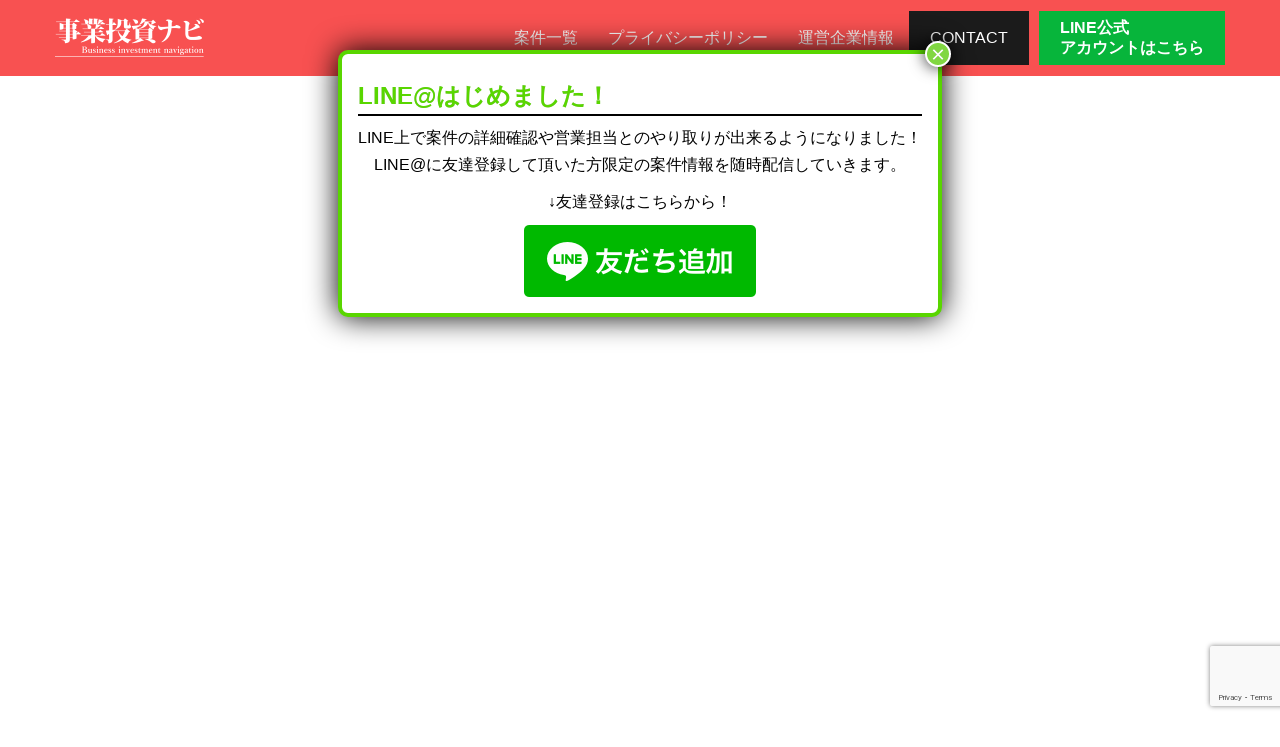

--- FILE ---
content_type: text/html; charset=UTF-8
request_url: https://10ff-investment.com/archives/6954
body_size: 124204
content:
<!DOCTYPE html>
<html lang="ja">
<head>
	<meta charset="UTF-8">
	
	<meta name="viewport" content="width=device-width, initial-scale=1.0, maximum-scale=2.0, user-scalable=1" />
	<meta name="format-detection" content="telephone=no" />
<meta name='robots' content='index, follow, max-image-preview:large, max-snippet:-1, max-video-preview:-1' />
<link rel="shortcut icon" href="https://10ff-investment.com/wordpress/wp-content/uploads/2020/02/taiyoukou-favicon.png" /><link rel="apple-touch-icon-precomposed apple-touch-icon" href="https://10ff-investment.com/wordpress/wp-content/uploads/2020/02/taiyoukou-favicon.png" />
	<!-- This site is optimized with the Yoast SEO plugin v19.11 - https://yoast.com/wordpress/plugins/seo/ -->
	<title>これからの投資はLLP - 資産運用メディア「事業投資ナビ」</title>
	<meta name="description" content="皆さん LLP をご存知でしょうか？ここでは、LLPという組織を投資にどのように活用するのかということについて説明しています。" />
	<link rel="canonical" href="https://10ff-investment.com/archives/6954" />
	<meta property="og:locale" content="ja_JP" />
	<meta property="og:type" content="article" />
	<meta property="og:title" content="これからの投資はLLP - 資産運用メディア「事業投資ナビ」" />
	<meta property="og:description" content="皆さん LLP をご存知でしょうか？ここでは、LLPという組織を投資にどのように活用するのかということについて説明しています。" />
	<meta property="og:url" content="https://10ff-investment.com/archives/6954" />
	<meta property="og:site_name" content="資産運用メディア「事業投資ナビ」" />
	<meta property="article:publisher" content="https://www.facebook.com/-108939628413549" />
	<meta property="article:published_time" content="2022-07-03T22:35:06+00:00" />
	<meta property="article:modified_time" content="2024-12-05T03:54:50+00:00" />
	<meta property="og:image" content="https://10ff-investment.com/wordpress/wp-content/uploads/2022/06/video_05.jpg" />
	<meta property="og:image:width" content="800" />
	<meta property="og:image:height" content="449" />
	<meta property="og:image:type" content="image/jpeg" />
	<meta name="author" content="info@office-sakura.com" />
	<meta name="twitter:card" content="summary_large_image" />
	<meta name="twitter:creator" content="@toushinavi_10ff" />
	<meta name="twitter:site" content="@toushinavi_10ff" />
	<meta name="twitter:label1" content="執筆者" />
	<meta name="twitter:data1" content="info@office-sakura.com" />
	<script type="application/ld+json" class="yoast-schema-graph">{"@context":"https://schema.org","@graph":[{"@type":"Article","@id":"https://10ff-investment.com/archives/6954#article","isPartOf":{"@id":"https://10ff-investment.com/archives/6954"},"author":{"name":"info@office-sakura.com","@id":"https://10ff-investment.com/#/schema/person/20a0d781bfa1744d719172bbe5a5f08e"},"headline":"これからの投資はLLP","datePublished":"2022-07-03T22:35:06+00:00","dateModified":"2024-12-05T03:54:50+00:00","mainEntityOfPage":{"@id":"https://10ff-investment.com/archives/6954"},"wordCount":6,"publisher":{"@id":"https://10ff-investment.com/#organization"},"image":{"@id":"https://10ff-investment.com/archives/6954#primaryimage"},"thumbnailUrl":"https://10ff-investment.com/wordpress/wp-content/uploads/2022/06/video_05.jpg","articleSection":["EV","コンテナ","ホテル","事業投資","全ての記事","太陽光"],"inLanguage":"ja"},{"@type":"WebPage","@id":"https://10ff-investment.com/archives/6954","url":"https://10ff-investment.com/archives/6954","name":"これからの投資はLLP - 資産運用メディア「事業投資ナビ」","isPartOf":{"@id":"https://10ff-investment.com/#website"},"primaryImageOfPage":{"@id":"https://10ff-investment.com/archives/6954#primaryimage"},"image":{"@id":"https://10ff-investment.com/archives/6954#primaryimage"},"thumbnailUrl":"https://10ff-investment.com/wordpress/wp-content/uploads/2022/06/video_05.jpg","datePublished":"2022-07-03T22:35:06+00:00","dateModified":"2024-12-05T03:54:50+00:00","description":"皆さん LLP をご存知でしょうか？ここでは、LLPという組織を投資にどのように活用するのかということについて説明しています。","breadcrumb":{"@id":"https://10ff-investment.com/archives/6954#breadcrumb"},"inLanguage":"ja","potentialAction":[{"@type":"ReadAction","target":["https://10ff-investment.com/archives/6954"]}]},{"@type":"ImageObject","inLanguage":"ja","@id":"https://10ff-investment.com/archives/6954#primaryimage","url":"https://10ff-investment.com/wordpress/wp-content/uploads/2022/06/video_05.jpg","contentUrl":"https://10ff-investment.com/wordpress/wp-content/uploads/2022/06/video_05.jpg","width":800,"height":449},{"@type":"BreadcrumbList","@id":"https://10ff-investment.com/archives/6954#breadcrumb","itemListElement":[{"@type":"ListItem","position":1,"name":"ホーム","item":"https://10ff-investment.com/"},{"@type":"ListItem","position":2,"name":"これからの投資はLLP"}]},{"@type":"WebSite","@id":"https://10ff-investment.com/#website","url":"https://10ff-investment.com/","name":"資産運用メディア「事業投資ナビ」","description":"","publisher":{"@id":"https://10ff-investment.com/#organization"},"potentialAction":[{"@type":"SearchAction","target":{"@type":"EntryPoint","urlTemplate":"https://10ff-investment.com/?s={search_term_string}"},"query-input":"required name=search_term_string"}],"inLanguage":"ja"},{"@type":"Organization","@id":"https://10ff-investment.com/#organization","name":"投資ナビ","url":"https://10ff-investment.com/","logo":{"@type":"ImageObject","inLanguage":"ja","@id":"https://10ff-investment.com/#/schema/logo/image/","url":"https://10ff-investment.com/wordpress/wp-content/uploads/2020/04/Investment-navigation-logo-2.png","contentUrl":"https://10ff-investment.com/wordpress/wp-content/uploads/2020/04/Investment-navigation-logo-2.png","width":400,"height":162,"caption":"投資ナビ"},"image":{"@id":"https://10ff-investment.com/#/schema/logo/image/"},"sameAs":["https://www.youtube.com/channel/UCsQh7TrUx5ppG-p6WkdkKVA","https://lin.ee/VBRCTny","https://www.facebook.com/-108939628413549","https://twitter.com/toushinavi_10ff"]},{"@type":"Person","@id":"https://10ff-investment.com/#/schema/person/20a0d781bfa1744d719172bbe5a5f08e","name":"info@office-sakura.com","image":{"@type":"ImageObject","inLanguage":"ja","@id":"https://10ff-investment.com/#/schema/person/image/","url":"https://secure.gravatar.com/avatar/fce4b8228c196e20423e59215a6672be?s=96&d=mm&r=g","contentUrl":"https://secure.gravatar.com/avatar/fce4b8228c196e20423e59215a6672be?s=96&d=mm&r=g","caption":"info@office-sakura.com"},"url":"https://10ff-investment.com/archives/author/infooffice-sakura-com"}]}</script>
	<!-- / Yoast SEO plugin. -->


<link rel='dns-prefetch' href='//maps.google.com' />
<link rel='dns-prefetch' href='//www.google.com' />
<link rel="alternate" type="application/rss+xml" title="資産運用メディア「事業投資ナビ」 &raquo; フィード" href="https://10ff-investment.com/feed" />
<link rel="alternate" type="application/rss+xml" title="資産運用メディア「事業投資ナビ」 &raquo; コメントフィード" href="https://10ff-investment.com/comments/feed" />
<script type="text/javascript">
window._wpemojiSettings = {"baseUrl":"https:\/\/s.w.org\/images\/core\/emoji\/14.0.0\/72x72\/","ext":".png","svgUrl":"https:\/\/s.w.org\/images\/core\/emoji\/14.0.0\/svg\/","svgExt":".svg","source":{"concatemoji":"https:\/\/10ff-investment.com\/wordpress\/wp-includes\/js\/wp-emoji-release.min.js?ver=6.1.9"}};
/*! This file is auto-generated */
!function(e,a,t){var n,r,o,i=a.createElement("canvas"),p=i.getContext&&i.getContext("2d");function s(e,t){var a=String.fromCharCode,e=(p.clearRect(0,0,i.width,i.height),p.fillText(a.apply(this,e),0,0),i.toDataURL());return p.clearRect(0,0,i.width,i.height),p.fillText(a.apply(this,t),0,0),e===i.toDataURL()}function c(e){var t=a.createElement("script");t.src=e,t.defer=t.type="text/javascript",a.getElementsByTagName("head")[0].appendChild(t)}for(o=Array("flag","emoji"),t.supports={everything:!0,everythingExceptFlag:!0},r=0;r<o.length;r++)t.supports[o[r]]=function(e){if(p&&p.fillText)switch(p.textBaseline="top",p.font="600 32px Arial",e){case"flag":return s([127987,65039,8205,9895,65039],[127987,65039,8203,9895,65039])?!1:!s([55356,56826,55356,56819],[55356,56826,8203,55356,56819])&&!s([55356,57332,56128,56423,56128,56418,56128,56421,56128,56430,56128,56423,56128,56447],[55356,57332,8203,56128,56423,8203,56128,56418,8203,56128,56421,8203,56128,56430,8203,56128,56423,8203,56128,56447]);case"emoji":return!s([129777,127995,8205,129778,127999],[129777,127995,8203,129778,127999])}return!1}(o[r]),t.supports.everything=t.supports.everything&&t.supports[o[r]],"flag"!==o[r]&&(t.supports.everythingExceptFlag=t.supports.everythingExceptFlag&&t.supports[o[r]]);t.supports.everythingExceptFlag=t.supports.everythingExceptFlag&&!t.supports.flag,t.DOMReady=!1,t.readyCallback=function(){t.DOMReady=!0},t.supports.everything||(n=function(){t.readyCallback()},a.addEventListener?(a.addEventListener("DOMContentLoaded",n,!1),e.addEventListener("load",n,!1)):(e.attachEvent("onload",n),a.attachEvent("onreadystatechange",function(){"complete"===a.readyState&&t.readyCallback()})),(e=t.source||{}).concatemoji?c(e.concatemoji):e.wpemoji&&e.twemoji&&(c(e.twemoji),c(e.wpemoji)))}(window,document,window._wpemojiSettings);
</script>
<style type="text/css">
img.wp-smiley,
img.emoji {
	display: inline !important;
	border: none !important;
	box-shadow: none !important;
	height: 1em !important;
	width: 1em !important;
	margin: 0 0.07em !important;
	vertical-align: -0.1em !important;
	background: none !important;
	padding: 0 !important;
}
</style>
	<link rel='stylesheet' id='fancybox-css' href='//10ff-investment.com/wordpress/wp-content/plugins/weluka/assets/js/fancybox/jquery.fancybox.css?ver=2.1.5' type='text/css' media='all' />
<link rel='stylesheet' id='mediaelement-css' href='https://10ff-investment.com/wordpress/wp-includes/js/mediaelement/mediaelementplayer-legacy.min.css?ver=4.2.17' type='text/css' media='all' />
<link rel='stylesheet' id='wp-mediaelement-css' href='https://10ff-investment.com/wordpress/wp-includes/js/mediaelement/wp-mediaelement.min.css?ver=6.1.9' type='text/css' media='all' />
<link rel='stylesheet' id='weluka-flex-slider-css' href='//10ff-investment.com/wordpress/wp-content/plugins/weluka/assets/js/flexslider/flexslider.css?ver=2.6.3' type='text/css' media='all' />
<link rel='stylesheet' id='bootstrap-weluka-css' href='//10ff-investment.com/wordpress/wp-content/plugins/weluka/assets/css/bootstrap-weluka.min.css?ver=1.2.9.5' type='text/css' media='all' />
<link rel='stylesheet' id='bootstrap-dropdowns-enhancement-css' href='//10ff-investment.com/wordpress/wp-content/plugins/weluka/assets/css/dropdowns-enhancement.min.css?ver=3.3.1' type='text/css' media='all' />
<link rel='stylesheet' id='font-awesome-css' href='//10ff-investment.com/wordpress/wp-content/plugins/weluka/assets/css/font-awesome.min.css?ver=4.7.0' type='text/css' media='all' />
<link rel='stylesheet' id='weluka-animate-css' href='//10ff-investment.com/wordpress/wp-content/plugins/weluka/assets/css/weluka-animate.min.css?ver=1.2.9.5' type='text/css' media='all' />
<link rel='stylesheet' id='weluka-webfont-css' href='https://10ff-investment.com/wordpress/wp-content/plugins/weluka/assets/css/webfont1.css?ver=1.2.9.5' type='text/css' media='all' />
<link rel='stylesheet' id='wp-block-library-css' href='https://10ff-investment.com/wordpress/wp-includes/css/dist/block-library/style.min.css?ver=6.1.9' type='text/css' media='all' />
<link rel='stylesheet' id='classic-theme-styles-css' href='https://10ff-investment.com/wordpress/wp-includes/css/classic-themes.min.css?ver=1' type='text/css' media='all' />
<style id='global-styles-inline-css' type='text/css'>
body{--wp--preset--color--black: #000000;--wp--preset--color--cyan-bluish-gray: #abb8c3;--wp--preset--color--white: #ffffff;--wp--preset--color--pale-pink: #f78da7;--wp--preset--color--vivid-red: #cf2e2e;--wp--preset--color--luminous-vivid-orange: #ff6900;--wp--preset--color--luminous-vivid-amber: #fcb900;--wp--preset--color--light-green-cyan: #7bdcb5;--wp--preset--color--vivid-green-cyan: #00d084;--wp--preset--color--pale-cyan-blue: #8ed1fc;--wp--preset--color--vivid-cyan-blue: #0693e3;--wp--preset--color--vivid-purple: #9b51e0;--wp--preset--gradient--vivid-cyan-blue-to-vivid-purple: linear-gradient(135deg,rgba(6,147,227,1) 0%,rgb(155,81,224) 100%);--wp--preset--gradient--light-green-cyan-to-vivid-green-cyan: linear-gradient(135deg,rgb(122,220,180) 0%,rgb(0,208,130) 100%);--wp--preset--gradient--luminous-vivid-amber-to-luminous-vivid-orange: linear-gradient(135deg,rgba(252,185,0,1) 0%,rgba(255,105,0,1) 100%);--wp--preset--gradient--luminous-vivid-orange-to-vivid-red: linear-gradient(135deg,rgba(255,105,0,1) 0%,rgb(207,46,46) 100%);--wp--preset--gradient--very-light-gray-to-cyan-bluish-gray: linear-gradient(135deg,rgb(238,238,238) 0%,rgb(169,184,195) 100%);--wp--preset--gradient--cool-to-warm-spectrum: linear-gradient(135deg,rgb(74,234,220) 0%,rgb(151,120,209) 20%,rgb(207,42,186) 40%,rgb(238,44,130) 60%,rgb(251,105,98) 80%,rgb(254,248,76) 100%);--wp--preset--gradient--blush-light-purple: linear-gradient(135deg,rgb(255,206,236) 0%,rgb(152,150,240) 100%);--wp--preset--gradient--blush-bordeaux: linear-gradient(135deg,rgb(254,205,165) 0%,rgb(254,45,45) 50%,rgb(107,0,62) 100%);--wp--preset--gradient--luminous-dusk: linear-gradient(135deg,rgb(255,203,112) 0%,rgb(199,81,192) 50%,rgb(65,88,208) 100%);--wp--preset--gradient--pale-ocean: linear-gradient(135deg,rgb(255,245,203) 0%,rgb(182,227,212) 50%,rgb(51,167,181) 100%);--wp--preset--gradient--electric-grass: linear-gradient(135deg,rgb(202,248,128) 0%,rgb(113,206,126) 100%);--wp--preset--gradient--midnight: linear-gradient(135deg,rgb(2,3,129) 0%,rgb(40,116,252) 100%);--wp--preset--duotone--dark-grayscale: url('#wp-duotone-dark-grayscale');--wp--preset--duotone--grayscale: url('#wp-duotone-grayscale');--wp--preset--duotone--purple-yellow: url('#wp-duotone-purple-yellow');--wp--preset--duotone--blue-red: url('#wp-duotone-blue-red');--wp--preset--duotone--midnight: url('#wp-duotone-midnight');--wp--preset--duotone--magenta-yellow: url('#wp-duotone-magenta-yellow');--wp--preset--duotone--purple-green: url('#wp-duotone-purple-green');--wp--preset--duotone--blue-orange: url('#wp-duotone-blue-orange');--wp--preset--font-size--small: 13px;--wp--preset--font-size--medium: 20px;--wp--preset--font-size--large: 36px;--wp--preset--font-size--x-large: 42px;--wp--preset--spacing--20: 0.44rem;--wp--preset--spacing--30: 0.67rem;--wp--preset--spacing--40: 1rem;--wp--preset--spacing--50: 1.5rem;--wp--preset--spacing--60: 2.25rem;--wp--preset--spacing--70: 3.38rem;--wp--preset--spacing--80: 5.06rem;}:where(.is-layout-flex){gap: 0.5em;}body .is-layout-flow > .alignleft{float: left;margin-inline-start: 0;margin-inline-end: 2em;}body .is-layout-flow > .alignright{float: right;margin-inline-start: 2em;margin-inline-end: 0;}body .is-layout-flow > .aligncenter{margin-left: auto !important;margin-right: auto !important;}body .is-layout-constrained > .alignleft{float: left;margin-inline-start: 0;margin-inline-end: 2em;}body .is-layout-constrained > .alignright{float: right;margin-inline-start: 2em;margin-inline-end: 0;}body .is-layout-constrained > .aligncenter{margin-left: auto !important;margin-right: auto !important;}body .is-layout-constrained > :where(:not(.alignleft):not(.alignright):not(.alignfull)){max-width: var(--wp--style--global--content-size);margin-left: auto !important;margin-right: auto !important;}body .is-layout-constrained > .alignwide{max-width: var(--wp--style--global--wide-size);}body .is-layout-flex{display: flex;}body .is-layout-flex{flex-wrap: wrap;align-items: center;}body .is-layout-flex > *{margin: 0;}:where(.wp-block-columns.is-layout-flex){gap: 2em;}.has-black-color{color: var(--wp--preset--color--black) !important;}.has-cyan-bluish-gray-color{color: var(--wp--preset--color--cyan-bluish-gray) !important;}.has-white-color{color: var(--wp--preset--color--white) !important;}.has-pale-pink-color{color: var(--wp--preset--color--pale-pink) !important;}.has-vivid-red-color{color: var(--wp--preset--color--vivid-red) !important;}.has-luminous-vivid-orange-color{color: var(--wp--preset--color--luminous-vivid-orange) !important;}.has-luminous-vivid-amber-color{color: var(--wp--preset--color--luminous-vivid-amber) !important;}.has-light-green-cyan-color{color: var(--wp--preset--color--light-green-cyan) !important;}.has-vivid-green-cyan-color{color: var(--wp--preset--color--vivid-green-cyan) !important;}.has-pale-cyan-blue-color{color: var(--wp--preset--color--pale-cyan-blue) !important;}.has-vivid-cyan-blue-color{color: var(--wp--preset--color--vivid-cyan-blue) !important;}.has-vivid-purple-color{color: var(--wp--preset--color--vivid-purple) !important;}.has-black-background-color{background-color: var(--wp--preset--color--black) !important;}.has-cyan-bluish-gray-background-color{background-color: var(--wp--preset--color--cyan-bluish-gray) !important;}.has-white-background-color{background-color: var(--wp--preset--color--white) !important;}.has-pale-pink-background-color{background-color: var(--wp--preset--color--pale-pink) !important;}.has-vivid-red-background-color{background-color: var(--wp--preset--color--vivid-red) !important;}.has-luminous-vivid-orange-background-color{background-color: var(--wp--preset--color--luminous-vivid-orange) !important;}.has-luminous-vivid-amber-background-color{background-color: var(--wp--preset--color--luminous-vivid-amber) !important;}.has-light-green-cyan-background-color{background-color: var(--wp--preset--color--light-green-cyan) !important;}.has-vivid-green-cyan-background-color{background-color: var(--wp--preset--color--vivid-green-cyan) !important;}.has-pale-cyan-blue-background-color{background-color: var(--wp--preset--color--pale-cyan-blue) !important;}.has-vivid-cyan-blue-background-color{background-color: var(--wp--preset--color--vivid-cyan-blue) !important;}.has-vivid-purple-background-color{background-color: var(--wp--preset--color--vivid-purple) !important;}.has-black-border-color{border-color: var(--wp--preset--color--black) !important;}.has-cyan-bluish-gray-border-color{border-color: var(--wp--preset--color--cyan-bluish-gray) !important;}.has-white-border-color{border-color: var(--wp--preset--color--white) !important;}.has-pale-pink-border-color{border-color: var(--wp--preset--color--pale-pink) !important;}.has-vivid-red-border-color{border-color: var(--wp--preset--color--vivid-red) !important;}.has-luminous-vivid-orange-border-color{border-color: var(--wp--preset--color--luminous-vivid-orange) !important;}.has-luminous-vivid-amber-border-color{border-color: var(--wp--preset--color--luminous-vivid-amber) !important;}.has-light-green-cyan-border-color{border-color: var(--wp--preset--color--light-green-cyan) !important;}.has-vivid-green-cyan-border-color{border-color: var(--wp--preset--color--vivid-green-cyan) !important;}.has-pale-cyan-blue-border-color{border-color: var(--wp--preset--color--pale-cyan-blue) !important;}.has-vivid-cyan-blue-border-color{border-color: var(--wp--preset--color--vivid-cyan-blue) !important;}.has-vivid-purple-border-color{border-color: var(--wp--preset--color--vivid-purple) !important;}.has-vivid-cyan-blue-to-vivid-purple-gradient-background{background: var(--wp--preset--gradient--vivid-cyan-blue-to-vivid-purple) !important;}.has-light-green-cyan-to-vivid-green-cyan-gradient-background{background: var(--wp--preset--gradient--light-green-cyan-to-vivid-green-cyan) !important;}.has-luminous-vivid-amber-to-luminous-vivid-orange-gradient-background{background: var(--wp--preset--gradient--luminous-vivid-amber-to-luminous-vivid-orange) !important;}.has-luminous-vivid-orange-to-vivid-red-gradient-background{background: var(--wp--preset--gradient--luminous-vivid-orange-to-vivid-red) !important;}.has-very-light-gray-to-cyan-bluish-gray-gradient-background{background: var(--wp--preset--gradient--very-light-gray-to-cyan-bluish-gray) !important;}.has-cool-to-warm-spectrum-gradient-background{background: var(--wp--preset--gradient--cool-to-warm-spectrum) !important;}.has-blush-light-purple-gradient-background{background: var(--wp--preset--gradient--blush-light-purple) !important;}.has-blush-bordeaux-gradient-background{background: var(--wp--preset--gradient--blush-bordeaux) !important;}.has-luminous-dusk-gradient-background{background: var(--wp--preset--gradient--luminous-dusk) !important;}.has-pale-ocean-gradient-background{background: var(--wp--preset--gradient--pale-ocean) !important;}.has-electric-grass-gradient-background{background: var(--wp--preset--gradient--electric-grass) !important;}.has-midnight-gradient-background{background: var(--wp--preset--gradient--midnight) !important;}.has-small-font-size{font-size: var(--wp--preset--font-size--small) !important;}.has-medium-font-size{font-size: var(--wp--preset--font-size--medium) !important;}.has-large-font-size{font-size: var(--wp--preset--font-size--large) !important;}.has-x-large-font-size{font-size: var(--wp--preset--font-size--x-large) !important;}
.wp-block-navigation a:where(:not(.wp-element-button)){color: inherit;}
:where(.wp-block-columns.is-layout-flex){gap: 2em;}
.wp-block-pullquote{font-size: 1.5em;line-height: 1.6;}
</style>
<link rel='stylesheet' id='contact-form-7-css' href='https://10ff-investment.com/wordpress/wp-content/plugins/contact-form-7/includes/css/styles.css?ver=5.6.4' type='text/css' media='all' />
<link rel='stylesheet' id='wordpress-popular-posts-css-css' href='https://10ff-investment.com/wordpress/wp-content/plugins/wordpress-popular-posts/assets/css/wpp.css?ver=5.5.1' type='text/css' media='all' />
<link rel='stylesheet' id='parent-style-css' href='https://10ff-investment.com/wordpress/wp-content/themes/weluka-theme-00/style.css?ver=6.1.9' type='text/css' media='all' />
<link rel='stylesheet' id='welukatheme00chid-style-css' href='//10ff-investment.com/wordpress/wp-content/themes/weluka-theme-00-child/style.css?ver=6.1.9' type='text/css' media='all' />
<link rel='stylesheet' id='popup-maker-site-css' href='//10ff-investment.com/wordpress/wp-content/uploads/pum/pum-site-styles.css?generated=1670201305&#038;ver=1.17.1' type='text/css' media='all' />
<link rel='stylesheet' id='cf7cf-style-css' href='https://10ff-investment.com/wordpress/wp-content/plugins/cf7-conditional-fields/style.css?ver=2.3.12' type='text/css' media='all' />
<!--n2css--><script>if (document.location.protocol != "https:") { document.location = document.URL.replace(/^http:/i, "https:"); }</script><script type='text/javascript' src='https://10ff-investment.com/wordpress/wp-includes/js/jquery/jquery.min.js?ver=3.6.1' id='jquery-core-js'></script>
<script type='text/javascript' src='https://10ff-investment.com/wordpress/wp-includes/js/jquery/jquery-migrate.min.js?ver=3.3.2' id='jquery-migrate-js'></script>
<script type='text/javascript' src='//10ff-investment.com/wordpress/wp-content/plugins/weluka/assets/js/lazysizes-gh-pages/lazysizes.min.js?ver=4.0.2' id='lazysizes-js'></script>
<script type='application/json' id='wpp-json'>
{"sampling_active":0,"sampling_rate":100,"ajax_url":"https:\/\/10ff-investment.com\/wp-json\/wordpress-popular-posts\/v1\/popular-posts","api_url":"https:\/\/10ff-investment.com\/wp-json\/wordpress-popular-posts","ID":6954,"token":"eecdb7b3fe","lang":0,"debug":0}
</script>
<script type='text/javascript' src='https://10ff-investment.com/wordpress/wp-content/plugins/wordpress-popular-posts/assets/js/wpp.min.js?ver=5.5.1' id='wpp-js-js'></script>
<link rel="https://api.w.org/" href="https://10ff-investment.com/wp-json/" /><link rel="alternate" type="application/json" href="https://10ff-investment.com/wp-json/wp/v2/posts/6954" /><link rel="EditURI" type="application/rsd+xml" title="RSD" href="https://10ff-investment.com/wordpress/xmlrpc.php?rsd" />
<link rel="wlwmanifest" type="application/wlwmanifest+xml" href="https://10ff-investment.com/wordpress/wp-includes/wlwmanifest.xml" />
<meta name="generator" content="WordPress 6.1.9" />
<link rel='shortlink' href='https://10ff-investment.com/?p=6954' />
<link rel="alternate" type="application/json+oembed" href="https://10ff-investment.com/wp-json/oembed/1.0/embed?url=https%3A%2F%2F10ff-investment.com%2Farchives%2F6954" />
<link rel="alternate" type="text/xml+oembed" href="https://10ff-investment.com/wp-json/oembed/1.0/embed?url=https%3A%2F%2F10ff-investment.com%2Farchives%2F6954&#038;format=xml" />
            <style id="wpp-loading-animation-styles">@-webkit-keyframes bgslide{from{background-position-x:0}to{background-position-x:-200%}}@keyframes bgslide{from{background-position-x:0}to{background-position-x:-200%}}.wpp-widget-placeholder,.wpp-widget-block-placeholder{margin:0 auto;width:60px;height:3px;background:#dd3737;background:linear-gradient(90deg,#dd3737 0%,#571313 10%,#dd3737 100%);background-size:200% auto;border-radius:3px;-webkit-animation:bgslide 1s infinite linear;animation:bgslide 1s infinite linear}</style>
            
<!-- Meta Pixel Code -->
<script type='text/javascript'>
!function(f,b,e,v,n,t,s){if(f.fbq)return;n=f.fbq=function(){n.callMethod?
n.callMethod.apply(n,arguments):n.queue.push(arguments)};if(!f._fbq)f._fbq=n;
n.push=n;n.loaded=!0;n.version='2.0';n.queue=[];t=b.createElement(e);t.async=!0;
t.src=v;s=b.getElementsByTagName(e)[0];s.parentNode.insertBefore(t,s)}(window,
document,'script','https://connect.facebook.net/en_US/fbevents.js');
</script>
<!-- End Meta Pixel Code -->
<script type='text/javascript'>
  fbq('init', '1411974499506178', {}, {
    "agent": "wordpress-6.1.9-3.0.8"
});
  </script><script type='text/javascript'>
  fbq('track', 'PageView', []);
  </script>
<!-- Meta Pixel Code -->
<noscript>
<img height="1" width="1" style="display:none" alt="fbpx"
src="https://www.facebook.com/tr?id=1411974499506178&ev=PageView&noscript=1" />
</noscript>
<!-- End Meta Pixel Code -->
<style type="text/css">.recentcomments a{display:inline !important;padding:0 !important;margin:0 !important;}</style><style type="text/css">body { background-color:#ffffff;color:#000000; }h1,h2,h3,h4,h5,h6,.page-title { color:#000000; }.page-title, blockquote { border-color:#000000; }#wp-calendar thead th { background-color:#000000; }a, #weluka-main-header a, #weluka-main-footer a { color:#000000; }#weluka-main-header { color:#ffffff;border-bottom-color:rgba(255,255,255,0);; }#weluka-main-header h1, #weluka-main-header h2, #weluka-main-header h3, #weluka-main-header h4, #weluka-main-header h5, #weluka-main-header h6 { color:#ffffff; }#weluka-main-footer { background-color:#000000;color:#ffffff;border-top-color:rgba(255,255,255,0);; }#weluka-main-footer h1, #weluka-main-footer h2, #weluka-main-footer h3, #weluka-main-footer h4, #weluka-main-footer h5, #weluka-main-footer h6 { color:#ffffff; }#weluka-main-footer a { color:#707070; }.weluka-text-primary { color:#1b1b1b; }.weluka-bg-primary { background-color:#1b1b1b; }.label-primary { background-color:#1b1b1b; }.weluka-btn-primary, .weluka-btn-primary .badge, .weluka-btn-primary.disabled, .weluka-btn-primary[disabled], fieldset[disabled] .weluka-btn-primary, .weluka-btn-primary.disabled:hover, .weluka-btn-primary[disabled]:hover, fieldset[disabled] .weluka-btn-primary:hover, .weluka-btn-primary.disabled:focus, .weluka-btn-primary[disabled]:focus, fieldset[disabled] .weluka-btn-primary:focus, .weluka-btn-primary.disabled.focus, .weluka-btn-primary[disabled].focus, fieldset[disabled] .weluka-btn-primary.focus, .weluka-btn-primary.disabled:active, .weluka-btn-primary[disabled]:active, fieldset[disabled] .weluka-btn-primary:active, .weluka-btn-primary.disabled.active, .weluka-btn-primary[disabled].active, fieldset[disabled] .weluka-btn-primary.active { background-color:#1b1b1b; }.weluka-btn-primary:hover, .weluka-btn-primary:focus, .weluka-btn-primary.focus, .weluka-btn-primary:active, .weluka-btn-primary.active, .open > .dropdown-toggle.weluka-btn-primary { border-color:#1b1b1b !important; }.weluka-btn-link, .weluka-btn-link .badge { color:#1b1b1b; }.pagination > .active > a, .pagination > .active > span, .pagination > .active > a:hover, .pagination > .active > span:hover, .pagination > .active > a:focus, .pagination > .active > span:focus { background-color:#1b1b1b;border-color:#1b1b1b; }.pagination > li > a, .pagination > li > span { color:#1b1b1b; }.pagination > li > a:hover, .pagination > li > span:hover, .pagination > li > a:focus, .pagination > li > span:focus { color:#1b1b1b; }.weluka-pagination .current, .comment-form input[type="submit"], .weluka-pagination a:hover, .post-nav-link a:hover, .comment-navigation a:hover { background-color:#1b1b1b; }.weluka-pagination span, .weluka-pagination a, .post-nav-link a, .comment-navigation a { color:#1b1b1b; }.weluka-navbar-darkblue, .weluka-navbar-darkblue .dropdown-menu, .weluka-nav-bar-ham .nav.weluka-navbar-darkblue, .weluka-nav-bar-ham .weluka-toggle.weluka-navbar-darkblue { background-color:#1b1b1b; }.panel-primary > .panel-heading { background-color:#1b1b1b; }.panel-primary > .panel-heading .badge { color:#1b1b1b; }.nav-tabs a, .nav-pills > li > a { color:#1b1b1b; }.nav-pills > li.active > a, .nav-pills > li.active > a:hover, .nav-pills > li.active > a:focus { background-color:#1b1b1b; }.list-group-item.active, .list-group-item.active:hover, .list-group-item.active:focus { background-color:#1b1b1b;border-color:#1b1b1b; }.tagcloud a { background-color:#1b1b1b; }a.weluka-bg-primary:hover { background-color:#1a1a1a; }.weluka-btn-primary, .weluka-btn-primary.disabled, .weluka-btn-primary[disabled], fieldset[disabled] .weluka-btn-primary, .weluka-btn-primary.disabled:hover, .weluka-btn-primary[disabled]:hover, fieldset[disabled] .weluka-btn-primary:hover, .weluka-btn-primary.disabled:focus, .weluka-btn-primary[disabled]:focus, fieldset[disabled] .weluka-btn-primary:focus, .weluka-btn-primary.disabled.focus, .weluka-btn-primary[disabled].focus, fieldset[disabled] .weluka-btn-primary.focus, .weluka-btn-primary.disabled:active, .weluka-btn-primary[disabled]:active, fieldset[disabled] .weluka-btn-primary:active, .weluka-btn-primary.disabled.active, .weluka-btn-primary[disabled].active, fieldset[disabled] .weluka-btn-primary.active { border-color:#1a1a1a !important; }.weluka-btn-primary:hover, .weluka-btn-primary:focus, .weluka-btn-primary.focus, .weluka-btn-primary:active, .weluka-btn-primary.active, .open > .dropdown-toggle.weluka-btn-primary { background-color:#1a1a1a; }.weluka-btn-link:hover, .weluka-btn-link:focus { color:#1a1a1a; }.weluka-navbar-darkblue, .weluka-navbar-darkblue .dropdown-menu, .weluka-nav-bar-ham .nav.weluka-navbar-darkblue, .weluka-navbar-darkblue a:hover, .weluka-navbar-darkblue a:focus, .weluka-navbar-darkblue .open > a, .weluka-navbar-darkblue .open a:hover, .weluka-navbar-darkblue .open a:focus, .weluka-navbar-darkblue .dropdown-menu a:hover, .weluka-navbar-darkblue .dropdown-menu a:focus, .weluka-navbar-darkblue .navbar-toggle, .weluka-nav-bar-ham .weluka-toggle.weluka-navbar-darkblue, .weluka-nav-bar-ham .weluka-toggle.weluka-navbar-darkblue, .weluka-navbar-darkblue .navbar-collapse, .weluka-navbar-darkblue .navbar-form, .weluka-nav-bar-v.weluka-navbar-darkblue .nav, .weluka-nav-bar-v.weluka-navbar-darkblue .nav li, .weluka-nav-bar-ham .nav.weluka-navbar-darkblue { border-color:#1a1a1a !important; }.weluka-navbar-darkblue a:hover, .weluka-navbar-darkblue a:focus, .weluka-navbar-darkblue .open > a, .weluka-navbar-darkblue .open a:hover, .weluka-navbar-darkblue .open a:focus, .weluka-navbar-darkblue .dropdown-menu a:hover, .weluka-navbar-darkblue .dropdown-menu a:focus, .weluka-navbar-darkblue .navbar-toggle:hover, .weluka-navbar-darkblue .navbar-toggle:focus, .weluka-nav-bar-ham .weluka-toggle.weluka-navbar-darkblue:hover, .weluka-nav-bar-ham .weluka-toggle.weluka-navbar-darkblue:focus { background-color:#1a1a1a; }.panel-primary > .panel-heading { border-color:#1a1a1a; }.panel-primary > .panel-heading + .panel-collapse > .panel-body { border-top-color:#1a1a1a; }.panel-primary > .panel-footer + .panel-collapse > .panel-body { border-bottom-color:#1a1a1a; }.panel-primary { border-color:#1a1a1a; }.list-group-item.active, .list-group-item.active:hover, .list-group-item.active:focus { background-color:#1a1a1a;border-color:#1a1a1a; }.comment-form input[type="submit"]:hover, .comment-form input[type="submit"]:focus { background:#1a1a1a; }.tagcloud a:hover { background-color:#1a1a1a; }.weluka-bg-primary { color:#ffffff; }.label-primary { color:#ffffff; }.weluka-btn-primary, .weluka-btn-primary:hover, .weluka-btn-primary:focus, .weluka-btn-primary.focus, .weluka-btn-primary:active, .weluka-btn-primary.active, .open > .dropdown-toggle.weluka-btn-primary, a.weluka-bg-primary:hover { color:#ffffff !important; }.weluka-navbar-darkblue, .weluka-navbar-darkblue a, .weluka-navbar-darkblue .dropdown-menu, .weluka-nav-bar-ham .nav.weluka-navbar-darkblue { color: #ffffff !important; }.weluka-navbar-darkblue .navbar-toggle .icon-bar, .weluka-nav-bar-ham .weluka-toggle.weluka-navbar-darkblue .icon-bar { background-color:#ffffff; }.panel-primary > .panel-heading { color:#ffffff; }.list-group-item.active, .list-group-item.active:hover, .list-group-item.active:focus { color:#ffffff; }.tagcloud a, .tagcloud a:hover { color:#ffffff; }.weluka-text-success { color:#426ea1; }.weluka-bg-success { background-color:#426ea1; }.label-success { background-color:#426ea1; }.weluka-btn-success, .weluka-btn-success .badge, .weluka-btn-success.disabled, .weluka-btn-success[disabled], fieldset[disabled] .weluka-btn-success, .weluka-btn-success.disabled:hover, .weluka-btn-success[disabled]:hover, fieldset[disabled] .weluka-btn-success:hover, .weluka-btn-success.disabled:focus, .weluka-btn-success[disabled]:focus, fieldset[disabled] .weluka-btn-success:focus, .weluka-btn-success.disabled.focus, .weluka-btn-success[disabled].focus, fieldset[disabled] .weluka-btn-success.focus, .weluka-btn-success.disabled:active, .weluka-btn-success[disabled]:active, fieldset[disabled] .weluka-btn-success:active, .weluka-btn-success.disabled.active, .weluka-btn-success[disabled].active, fieldset[disabled] .weluka-btn-success.active { background-color:#426ea1; }.weluka-btn-success:hover, .weluka-btn-success:focus, .weluka-btn-success.focus, .weluka-btn-success:active, .weluka-btn-success.active, .open > .dropdown-toggle.weluka-btn-success { border-color:#426ea1 !important; }.weluka-navbar-green, .weluka-navbar-green .dropdown-menu, .weluka-nav-bar-ham .nav.weluka-navbar-green, .weluka-nav-bar-ham .weluka-toggle.weluka-navbar-green { background-color:#426ea1; }.panel-success > .panel-heading { background-color:#426ea1; }.panel-success > .panel-heading .badge { color:#426ea1; }.alert-success { background-color:#426ea1; }.list-group-item-success { background-color:#426ea1; }.table > thead > tr > td.success, .table > tbody > tr > td.success, .table > tfoot > tr > td.success, .table > thead > tr > th.success, .table > tbody > tr > th.success, .table > tfoot > tr > th.success, .table > thead > tr.success > td, .table > tbody > tr.success > td, .table > tfoot > tr.success > td, .table > thead > tr.success > th, .table > tbody > tr.success > th, .table > tfoot > tr.success > th { background-color:#426ea1; }a.weluka-bg-success:hover { background-color:#426ea1; }.weluka-btn-success, .weluka-btn-success.disabled, .weluka-btn-success[disabled], fieldset[disabled] .weluka-btn-success, .weluka-btn-success.disabled:hover, .weluka-btn-success[disabled]:hover, fieldset[disabled] .weluka-btn-success:hover, .weluka-btn-success.disabled:focus, .weluka-btn-success[disabled]:focus, fieldset[disabled] .weluka-btn-success:focus, .weluka-btn-success.disabled.focus, .weluka-btn-success[disabled].focus, fieldset[disabled] .weluka-btn-success.focus, .weluka-btn-success.disabled:active, .weluka-btn-success[disabled]:active, fieldset[disabled] .weluka-btn-success:active, .weluka-btn-success.disabled.active, .weluka-btn-success[disabled].active, fieldset[disabled] .weluka-btn-success.active { border-color:#426ea1 !important; }.weluka-btn-success:hover, .weluka-btn-success:focus, .weluka-btn-success.focus, .weluka-btn-success:active, .weluka-btn-success.active, .open > .dropdown-toggle.weluka-btn-success { background-color:#426ea1; }.weluka-navbar-green, .weluka-navbar-green .dropdown-menu, .weluka-nav-bar-ham .nav.weluka-navbar-green, .weluka-navbar-green a:hover, .weluka-navbar-green a:focus, .weluka-navbar-green .open > a, .weluka-navbar-green .open a:hover, .weluka-navbar-green .open a:focus, .weluka-navbar-green .dropdown-menu a:hover, .weluka-navbar-green .dropdown-menu a:focus, .weluka-navbar-green .navbar-toggle, .weluka-nav-bar-ham .weluka-toggle.weluka-navbar-green, .weluka-nav-bar-ham .weluka-toggle.weluka-navbar-green, .weluka-navbar-green .navbar-collapse, .weluka-navbar-green .navbar-form, .weluka-nav-bar-v.weluka-navbar-green .nav, .weluka-nav-bar-v.weluka-navbar-green .nav li, .weluka-nav-bar-ham .nav.weluka-navbar-green { border-color:#426ea1 !important; }.weluka-navbar-green a:hover, .weluka-navbar-green a:focus, .weluka-navbar-green .open > a, .weluka-navbar-green .open a:hover, .weluka-navbar-green .open a:focus, .weluka-navbar-green .dropdown-menu a:hover, .weluka-navbar-green .dropdown-menu a:focus, .weluka-navbar-green .navbar-toggle:hover, .weluka-navbar-green .navbar-toggle:focus, .weluka-nav-bar-ham .weluka-toggle.weluka-navbar-green:hover, .weluka-nav-bar-ham .weluka-toggle.weluka-navbar-green:focus { background-color:#426ea1; }.panel-success > .panel-heading { border-color:#426ea1; }.panel-success > .panel-heading + .panel-collapse > .panel-body { border-top-color:#426ea1; }.panel-success > .panel-footer + .panel-collapse > .panel-body { border-bottom-color:#426ea1; }.panel-success { border-color:#426ea1; }.alert-success { border-color:#426ea1; }a.list-group-item-success:hover, a.list-group-item-success:focus { background-color:#426ea1; }a.list-group-item-success.active, a.list-group-item-success.active:hover, a.list-group-item-success.active:focus { background-color:#426ea1;border-color:#426ea1; }.table-hover > tbody > tr > td.success:hover, .table-hover > tbody > tr > th.success:hover, .table-hover > tbody > tr.success:hover > td, .table-hover > tbody > tr:hover > .success, .table-hover > tbody > tr.success:hover > th { background-color:#426ea1; }.weluka-bg-success { color:#ffffff; }.label-success { color:#ffffff; }.weluka-btn-success, .weluka-btn-success:hover, .weluka-btn-success:focus, .weluka-btn-success.focus, .weluka-btn-success:active, .weluka-btn-success.active, .open > .dropdown-toggle.weluka-btn-success, a.weluka-bg-success:hover { color:#ffffff !important; }.weluka-navbar-green, .weluka-navbar-green a, .weluka-navbar-green .dropdown-menu, .weluka-nav-bar-ham .nav.weluka-navbar-green { color: #ffffff !important; }.weluka-navbar-green .navbar-toggle .icon-bar, .weluka-nav-bar-ham .weluka-toggle.weluka-navbar-green .icon-bar { background-color:#ffffff; }.panel-success > .panel-heading { color:#ffffff; }.alert-success { color:#ffffff; }.list-group-item-success, a.list-group-item-success, a.list-group-item-success:hover, a.list-group-item-success:focus, a.list-group-item-success.active, a.list-group-item-success.active:hover, a.list-group-item-success.active:focus { color:#ffffff; }.table > thead > tr > td.success, .table > tbody > tr > td.success, .table > tfoot > tr > td.success, .table > thead > tr > th.success, .table > tbody > tr > th.success, .table > tfoot > tr > th.success, .table > thead > tr.success > td, .table > tbody > tr.success > td, .table > tfoot > tr.success > td, .table > thead > tr.success > th, .table > tbody > tr.success > th, .table > tfoot > tr.success > th, .table-hover > tbody > tr > td.success:hover, .table-hover > tbody > tr > th.success:hover, .table-hover > tbody > tr.success:hover > td, .table-hover > tbody > tr:hover > .success, .table-hover > tbody > tr.success:hover > th { color:#ffffff; }.weluka-text-info { color:#f85151; }.weluka-bg-info { background-color:#f85151; }.label-info { background-color:#f85151; }.weluka-btn-info, .weluka-btn-info .badge, .weluka-btn-info.disabled, .weluka-btn-info[disabled], fieldset[disabled] .weluka-btn-info, .weluka-btn-info.disabled:hover, .weluka-btn-info[disabled]:hover, fieldset[disabled] .weluka-btn-info:hover, .weluka-btn-info.disabled:focus, .weluka-btn-info[disabled]:focus, fieldset[disabled] .weluka-btn-info:focus, .weluka-btn-info.disabled.focus, .weluka-btn-info[disabled].focus, fieldset[disabled] .weluka-btn-info.focus, .weluka-btn-info.disabled:active, .weluka-btn-info[disabled]:active, fieldset[disabled] .weluka-btn-info:active, .weluka-btn-info.disabled.active, .weluka-btn-info[disabled].active, fieldset[disabled] .weluka-btn-info.active { background-color:#f85151; }.weluka-btn-info:hover, .weluka-btn-info:focus, .weluka-btn-info.focus, .weluka-btn-info:active, .weluka-btn-info.active, .open > .dropdown-toggle.weluka-btn-info { border-color:#f85151 !important; }.weluka-navbar-aqua, .weluka-navbar-aqua .dropdown-menu, .weluka-nav-bar-ham .nav.weluka-navbar-aqua, .weluka-nav-bar-ham .weluka-toggle.weluka-navbar-aqua { background-color:#f85151; }.panel-info > .panel-heading { background-color:#f85151; }.panel-info > .panel-heading .badge { color:#f85151; }.alert-info { background-color:#f85151; }.list-group-item-info { background-color:#f85151; }.table > thead > tr > td.info, .table > tbody > tr > td.info, .table > tfoot > tr > td.info, .table > thead > tr > th.info, .table > tbody > tr > th.info, .table > tfoot > tr > th.info, .table > thead > tr.info > td, .table > tbody > tr.info > td, .table > tfoot > tr.info > td, .table > thead > tr.info > th, .table > tbody > tr.info > th, .table > tfoot > tr.info > th { background-color:#f85151; }a.weluka-bg-info:hover { background-color:#f85151; }.weluka-btn-info, .weluka-btn-info.disabled, .weluka-btn-info[disabled], fieldset[disabled] .weluka-btn-info, .weluka-btn-info.disabled:hover, .weluka-btn-info[disabled]:hover, fieldset[disabled] .weluka-btn-info:hover, .weluka-btn-info.disabled:focus, .weluka-btn-info[disabled]:focus, fieldset[disabled] .weluka-btn-info:focus, .weluka-btn-info.disabled.focus, .weluka-btn-info[disabled].focus, fieldset[disabled] .weluka-btn-info.focus, .weluka-btn-info.disabled:active, .weluka-btn-info[disabled]:active, fieldset[disabled] .weluka-btn-info:active, .weluka-btn-info.disabled.active, .weluka-btn-info[disabled].active, fieldset[disabled] .weluka-btn-info.active { border-color:#f85151 !important; }.weluka-btn-info:hover, .weluka-btn-info:focus, .weluka-btn-info.focus, .weluka-btn-info:active, .weluka-btn-info.active, .open > .dropdown-toggle.weluka-btn-info { background-color:#f85151; }.weluka-navbar-aqua, .weluka-navbar-aqua .dropdown-menu, .weluka-nav-bar-ham .nav.weluka-navbar-aqua, .weluka-navbar-aqua a:hover, .weluka-navbar-aqua a:focus, .weluka-navbar-aqua .open > a, .weluka-navbar-aqua .open a:hover, .weluka-navbar-aqua .open a:focus, .weluka-navbar-aqua .dropdown-menu a:hover, .weluka-navbar-aqua .dropdown-menu a:focus, .weluka-navbar-aqua .navbar-toggle, .weluka-nav-bar-ham .weluka-toggle.weluka-navbar-aqua, .weluka-nav-bar-ham .weluka-toggle.weluka-navbar-aqua, .weluka-navbar-aqua .navbar-collapse, .weluka-navbar-aqua .navbar-form, .weluka-nav-bar-v.weluka-navbar-aqua .nav, .weluka-nav-bar-v.weluka-navbar-aqua .nav li, .weluka-nav-bar-ham .nav.weluka-navbar-aqua { border-color:#f85151 !important; }.weluka-navbar-aqua a:hover, .weluka-navbar-aqua a:focus, .weluka-navbar-aqua .open > a, .weluka-navbar-aqua .open a:hover, .weluka-navbar-aqua .open a:focus, .weluka-navbar-aqua .dropdown-menu a:hover, .weluka-navbar-aqua .dropdown-menu a:focus, .weluka-navbar-aqua .navbar-toggle:hover, .weluka-navbar-aqua .navbar-toggle:focus, .weluka-nav-bar-ham .weluka-toggle.weluka-navbar-aqua:hover, .weluka-nav-bar-ham .weluka-toggle.weluka-navbar-aqua:focus { background-color:#f85151; }.panel-info > .panel-heading { border-color:#f85151; }.panel-info > .panel-heading + .panel-collapse > .panel-body { border-top-color:#f85151; }.panel-info > .panel-footer + .panel-collapse > .panel-body { border-bottom-color:#f85151; }.panel-info { border-color:#f85151; }.alert-info { border-color:#f85151; }a.list-group-item-info:hover, a.list-group-item-info:focus { background-color:#f85151; }a.list-group-item-info.active, a.list-group-item-info.active:hover, a.list-group-item-info.active:focus { background-color:#f85151;border-color:#f85151; }.table-hover > tbody > tr > td.info:hover, .table-hover > tbody > tr > th.info:hover, .table-hover > tbody > tr.info:hover > td, .table-hover > tbody > tr:hover > .info, .table-hover > tbody > tr.info:hover > th { background-color:#f85151; }.weluka-bg-info { color:#ffffff; }.label-info { color:#ffffff; }.weluka-btn-info, .weluka-btn-info:hover, .weluka-btn-info:focus, .weluka-btn-info.focus, .weluka-btn-info:active, .weluka-btn-info.active, .open > .dropdown-toggle.weluka-btn-info, a.weluka-bg-info:hover { color:#ffffff !important; }.weluka-navbar-aqua, .weluka-navbar-aqua a, .weluka-navbar-aqua .dropdown-menu, .weluka-nav-bar-ham .nav.weluka-navbar-aqua { color: #ffffff !important; }.weluka-navbar-aqua .navbar-toggle .icon-bar, .weluka-nav-bar-ham .weluka-toggle.weluka-navbar-aqua .icon-bar { background-color:#ffffff; }.panel-info > .panel-heading { color:#ffffff; }.alert-info { color:#ffffff; }.list-group-item-info, a.list-group-item-info, a.list-group-item-info:hover, a.list-group-item-info:focus, a.list-group-item-info.active, a.list-group-item-info.active:hover, a.list-group-item-info.active:focus { color:#ffffff; }.table > thead > tr > td.info, .table > tbody > tr > td.info, .table > tfoot > tr > td.info, .table > thead > tr > th.info, .table > tbody > tr > th.info, .table > tfoot > tr > th.info, .table > thead > tr.info > td, .table > tbody > tr.info > td, .table > tfoot > tr.info > td, .table > thead > tr.info > th, .table > tbody > tr.info > th, .table > tfoot > tr.info > th, .table-hover > tbody > tr > td.info:hover, .table-hover > tbody > tr > th.info:hover, .table-hover > tbody > tr.info:hover > td, .table-hover > tbody > tr:hover > .info, .table-hover > tbody > tr.info:hover > th { color:#ffffff; }</style><style type="text/css">/*--------------------------------

   font

--------------------------------*/

body {
  font-family: "ヒラギノ角ゴ ProN W3", "Hiragino Kaku Gothic ProN", "メイリオ", "Meiryo", "verdana", sans-serif; /* ゴシック */
  line-height: 1.7;
  font-weight: 400; /* Regular */
}

/* line-height ----------*/
h1, h3, h4, h5, h6, p { line-height: 1.7 !important; }
h2 { line-height: 1 !important; }

/* font-style ----------*/
h1, h2, h3, h4 { font-weight: 700; }
h1, h2 { color: #BC4504; }

h1 { font-size: 18px; }
h1 span { font-size: 16px; }
h2 { font-size: 18px; }
h2 span { font-size: 16px; }
h3 { font-size: 16px; }
h4 { font-size: 16px; }

body, p, th, td { font-size: 16px !important; }
.weluka-btn.btn-lg { font-size: 20px !important; }
.project-contents p { text-align: center; }
.project-contents p a { text-decoration: underline; text-decoration-color: #00a161; }

/* titleの下に赤線 ----------*/
h2.contents-title {
  font-size: 23px;
  color: #181818;
  width: 100%;
  display: inline-block;
  text-align: center;
  position: relative;
  padding: 0 0 50px;
  margin-bottom: 40px;
}
h2.contents-title:after {
  position: relative;
  display: block;
  content: "";
  height: 2px;
  width: 140px;
  background-color: #FD3939;
  left: 50%;
  top: 50px;
  transform: translateX(-50%);
}


/*--------------------------------

   block

--------------------------------*/

#main-content { padding-bottom: 0 !important; margin-bottom: 0 !important; }
.single-post #main-content { padding-bottom: 1em !important; }
#main-content .weluka-section,
#weluka-main-footer .weluka-section {
  padding-top: 10px;
  padding-bottom: 10px;
}

.widget { margin-bottom: 0em; }

/* 埋め込みコード入力 ----------*/
div.weluka-embed { margin: 0 !important; }

/* 横揺れ禁止 ----------*/
#main {
  max-width: 100%;
  overflow: hidden;
}

/* テキストの折り返し位置を指定する時 ----------*/
.wsnw { word-break: keep-all; }

/* スマホ時フッター固定 ----------*/
.Contents {
  width: 100%; /* コンテンツの横幅を指定する */
  overflow: auto; /* コンテンツの表示を自動に設定（スクロール） */
}
.footer_kotei {
  position: fixed; /* フッターを固定する */
  bottom: 0; /* 上部から配置の基準位置を決める */
  width: 100%; /* フッターの横幅を指定する */
  z-index: 1010;
}


/*--------------------------------

   contents

--------------------------------*/

/* YouTube投稿ページ囲み枠 ----------*/
.riyuu {
  font-family: "Hiragino Sans", "ヒラギノ角ゴシック", "Hiragino Kaku Gothic ProN", "ヒラギノ角ゴ ProN W3", "Helvetica", Arial, sans-serif;
  background-color: #fcead8;
  border: dashed 1px #956433;
  padding-top: 40px;
  padding-bottom: 36px;
  padding-right: 10px;
  padding-left: 10px;
  line-height: 2;
  font-size: 16px;
}

/* weluka-list (media top) ----------*/
.weluka-list.weluka-list-mediatop .weluka-list-title { line-height: 1.5; }
.weluka-list .weluka-btn i {
  font-size: 160%;
  transform: translateY(10%);
}

/*テンフィールズファーム小口出資LPの問い合わせフォーム*/
/*Contact Form 7カスタマイズ*/
/*スマホContact Form 7カスタマイズ*/
@media(max-width:500px){
.inquiry-lp th,.inquiry-lp td {
 display:block!important;
 width:100%!important;
 border-top:none!important;
 -webkit-box-sizing:border-box!important;
 -moz-box-sizing:border-box!important;
 box-sizing:border-box!important;
}
.inquiry-lp tr:first-child th{
 border-top:1px solid #d7d7d7!important;
}

/* 必須・任意のサイズ調整 */	
.inquiry-lp .haveto,.inquiry .any {	
font-size:10px;
}}

.inquiry-lp table{
 margin-top:30px;
}

/*見出し欄*/
.inquiry-lp th{
 text-align:left;
 font-size:14px;
 color:#444;
 padding-right:5px;
 width:30%;
 /**background:#f7f7f7;**/
 /**border:solid 1px #d7d7d7;**/
}

/*通常欄*/
.inquiry-lp td{
 font-size:13px;
 /**border:solid 1px #d7d7d7;**/
}
.inquiry-lp td input[type="tel"],
.inquiry-lp td input[type="text"],
.inquiry-lp td input[type="email"],
.inquiry-lp td select,
.inquiry-lp td textarea
{
  border-radius:20px!important;
  border:1px solid #707070!important;
}

/*横の行とテーブル全体*/
.entry-content .inquiry-lp tr,.entry-content table{
 /**border:solid 1px #d7d7d7;**/
}

/*必須の調整*/
.inquiry-lp span.haveto{
 font-size:7px;
 padding:5px;
 background:#ff9393;
 color:#fff;
 border-radius:2px;
 margin-right:5px;
 position:relative;
 bottom:1px;
}

/*任意の調整*/
.inquiry-lp span.any{
 font-size:7px;
 padding:5px;
 background:#93c9ff;
 color:#fff;
 border-radius:2px;
 margin-right:5px;
 position:relative;
 bottom:1px;
}

/*ラジオボタンを縦並び指定*/
.verticallist .wpcf7-list-item{
 display:block;
}

/*送信ボタンのデザイン変更*/
#formbtn{
 display: block;
 padding:1em 0;
 margin-top:30px;
 width:100%;
 background:#ffaa56;
 color:#fff;
 font-size:18px;
 font-weight:bold;	 
 border-radius:2px;
 border: none;
 border-radius:30px;
}

/*送信ボタンマウスホバー時*/
#formbtn:hover{
 background:#fff;
 color:#ffaa56;
 border:2px solid #ffaa56;
 border-radius:30px;
}

/*--------------------------------

   案件投稿ページとトップページの設定

--------------------------------*/

/* --- 全体コンテナ --- */
.archive-item {
    display: flex;
    flex-direction: column; /* スマホでは縦並び */
    margin-bottom: 20px;
    background: #fff;
}

/* --- 画像エリア --- */
.item-image {
    width: 100%;
}

.item-image img {
    width: 100%;
    height: 250px;
    object-fit: cover; /* 画像の比率を保ちつつ枠に収める */
    display: block;
}

/* --- テキスト・表エリア --- */
.item-content {
    padding: 20px 20px 10px 20px;
    flex: 1;
}

.item-titlecase {
    align: center;
    font-weight: bold; 
    font-size: 1.2em;
　border-left: 2px solid  #1e62a1; /* 線太さ、色を指定 */
    padding-left: 10px; /* タイトル文字と線の間隔 */
    margin: 0 0 1.5em 0px;
    padding: 0px;
}

.item-table {
    width: 100%;
    border-collapse: collapse;
   padding: 0px 5px;
}

.item-table th, .item-table td {
    border: 1px solid #ccc;
    padding: 10px;
    font-size: 14px;
}

.item-table th {
    background: #f9f9f9;
    width: 35%;
    text-align: left;
}

.btn-request {
    display: block;
    background: #1e62a1;
    color: #fff;
    text-align: center;
    padding: 8px;
    text-decoration: none;
    font-weight: bold;
    border-radius: 4px;
}

/* --- PC版のレイアウト (768px以上) --- */
@media (min-width: 768px) {
    .archive-item {
        flex-direction: row; /* 横並び */
    }
    .item-image {
        width: 350px; /* PCでの画像幅を固定 */
    }
    .item-content {
        display: flex;
        flex-direction: column;
        justify-content: space-between;
        padding: 0px 20px 10px 20px;
    }
    .btn-request {
        width: 150px; 
        float: right;
    }
   .item-footer {
   margin: 10px 0px 0px 0px;
   }
}

/* --- 投稿ページ一覧ページの余白設定 --- */
.search-container, .result-container, .post-buttons-area {
margin:0 20px;
}

/* --- 投稿ページ一覧ページの設定
検索フォーム周り（前回とほぼ同じ） --- */
.search-container { background: #f9f9f9; padding: 25px; margin-bottom: 40px; border-radius: 6px; border: 1px solid #eee;}
.search-container h1 { text-align: center; margin-bottom: 20px; font-size: 24px;}
#searchform { display: flex; flex-wrap: wrap; gap: 10px; justify-content: center; max-width: 650px; margin: 0 auto;}
.form-row { display: flex; gap: 10px; flex: 1 1 auto;}
#searchform input, #searchform select, #searchsubmit { padding: 10px 15px; border: 1px solid #ccc; border-radius: 4px; font-size: 16px;}
#searchform input { flex: 1.5; } #searchform select { flex: 1; }
#searchsubmit { background: #333; color: #fff; border: none; cursor: pointer; flex: 0 0 auto;}

/* --- 新しい一覧リストのスタイル（修正版） --- */
/* 親要素（ulタグ）のスタイル */
.post-list-acf {
    list-style-type: none !important; /* !important を付けて強制的に丸テンを消します */
    padding-left: 0 !important;       /* 強制的に左の余白をなくします */
    margin-left: 0 !important;        /* テーマによってはmarginで余白を取る場合もあるため念の為 */
    display: flex;
    flex-direction: column;
    gap: 30px; /* 各物件の間隔 */
}

/* 子要素（liタグ）にも念の為スタイルを適用 */
.post-item-acf {
    list-style-type: none !important; /* テーマによってはli側にマーカー設定がある場合への対策 */
    background: #fff;
    padding: 20px;
    border-radius: 4px;
}

/* 画像と情報の横並び部分 */
.post-flex-body {
    display: flex;
    gap: 30px; /* 画像と表の間のスペース */
    margin-bottom: 20px;
}

/* 左側：画像 */
.post-thumbnail-acf {
    flex: 0 0 40%; /* 画像の幅を40%に固定 */
    max-width: 400px;
}
.post-thumbnail-acf img {
    width: 100%; height: auto;
    border-radius: 4px; object-fit: cover;
    aspect-ratio: 4 / 3; /* 画像の比率を固定 */
}

/* 右側：コンテンツと表 */
.post-content-acf {
    flex: 1; /* 残りの幅を使う */
}
.post-title-acf {
    margin: 0 0 15px;
    font-size: 20px;
    font-weight: bold;
}
.post-title-acf a { text-decoration: none; color: #333; }

/* ACFデータテーブル */
.acf-data-table {
    width: 100%;
    border-collapse: collapse;
    font-size: 15px;
}
.acf-data-table th, .acf-data-table td {
    padding: 12px 15px;
    border: 1px solid #eee; /* 下線のみ */
    text-align: left;
}
.acf-data-table th {
    background: #f9f9f9; /* 見出しの背景色 */
    width: 35%; /* 見出しセルの幅 */
    font-weight: normal;
    color: #555;
}
.acf-data-table tr:first-child th, .acf-data-table tr:first-child td {
    border-top: 1px solid #eee; /* 最初の行の上線 */
}


/* --- 3つのボタンエリア --- */
.post-buttons-area {
    display: flex;
    justify-content: flex-end; /* 右寄せ */
    gap: 15px; /* ボタン間のスペース */
}

.btn-acf {
    display: inline-block;
    padding: 12px 25px;
    color: #fff;
    text-decoration: none;
    border-radius: 4px;
    font-weight: bold;
    text-align: center;
    transition: opacity 0.3s;
    min-width: 120px;
}
.btn-acf:hover { opacity: 0.8; }

/* ボタンの色定義（画像の色に合わせています） */
.btn-red { background-color: #ff3333; }
.btn-green { background-color: #33cc66; }
.btn-blue { background-color: #0066cc; }


/* --- スマホ表示の調整 --- */
@media (max-width: 768px) {
    .post-flex-body {
        flex-direction: column; /* 縦並びにする */
    }
    .post-thumbnail-acf {
        flex: 1 1 auto; max-width: 100%;
    }
    .post-buttons-area {
        justify-content: center; /* ボタンを中央寄せ */
        flex-wrap: wrap; /* 画面が狭い場合は折り返す */
    }
    .btn-acf {
        flex: 1 1 45%; /* ボタンを横並びで2つ配置 */
    }
   .item-footer {
   margin: 10px 0px 0px 0px;
   }
.item-titlecase {
    margin:  0px 0px 5px 0px;
}


/* 都道府県ラベルのスタイル */
.pref-label {
    display: inline-block;      /* ★これが重要です。無いと幅や高さが持てず消えることがあります */
    background-color: #1e62a1;  /* ご希望の背景色 */
    color: white;               /* 文字色（背景が濃いので白文字にします） */
    font-size: 12px;
    padding: 4px 8px;           /* 余白がないと文字が潰れて見えなくなることがあります */
    border-radius: 4px;
    margin-bottom: 10px;
    margin-right: 5px;
}

/* フッター無料相談リンクボタン*/
.free-consultation-button {
  font-size:18px;
  font-weight: 700;
  padding: 15px 24px;
  color: #fff !important;
  border-radius: 28px;
  background: #fd9501;
  background: -moz-linear-gradient(left,  #fd6a00 0%, #fd9501 100%);
  background: -webkit-linear-gradient(left,  #fd6a00 0%, #fd9501 100%);
  background: linear-gradient(to right,  #fd6a00 0%, #fd9501 100%);
  filter: progid:DXImageTransform.Microsoft.gradient( startColorstr='#fd6a00', endColorstr='#fd9501',GradientType=1 );
  border-color: transparent !important;
  transition: .3s;
}

.free-consultation-button a:active,
.free-consultation-button a:hover,
.free-consultation-button a:focus, {
  background: #fd6a00 !important;
  background: -moz-linear-gradient(left,  #fd9501 0%, #fd6a00 100%) !important;
  background: -webkit-linear-gradient(left,  #fd9501 0%,#fd6a00 100%) !important;
  background: linear-gradient(to right,  #fd9501 0%,#fd6a00 100%) !important;
  filter: progid:DXImageTransform.Microsoft.gradient( startColorstr='#fd9501', endColorstr='#fd6a00',GradientType=1 );
  opacity: 0.8;
}

}</style><!--[if lt IE 9]><script src="https://10ff-investment.com/wordpress/wp-content/plugins/weluka/assets/js/html5shiv.min.js"></script><script src="https://10ff-investment.com/wordpress/wp-content/plugins/weluka/assets/js/respond.min.js"></script><![endif]--><style type="text/css">/* Noto Serif JP */@import url('https://fonts.googleapis.com/css?family=Noto+Serif+JP:700&display=swap');/* 固定ページ用CSS */@import url("https://10ff-investment.com/wordpress/wp-content/themes/weluka-theme-00-child/10ff-investment-page.css");</style><!-- Google Tag Manager -->
<script>(function(w,d,s,l,i){w[l]=w[l]||[];w[l].push({'gtm.start':
new Date().getTime(),event:'gtm.js'});var f=d.getElementsByTagName(s)[0],
j=d.createElement(s),dl=l!='dataLayer'?'&l='+l:'';j.async=true;j.src=
'https://www.googletagmanager.com/gtm.js?id='+i+dl;f.parentNode.insertBefore(j,f);
})(window,document,'script','dataLayer','GTM-M4VFFRK');</script>
<!-- End Google Tag Manager -->

<!-- Google tag (gtag.js) -->
<script async src="https://www.googletagmanager.com/gtag/js?id=G-F4GTLTNDY3"></script>

<script>
  window.dataLayer = window.dataLayer || [];
  function gtag(){dataLayer.push(arguments);}
  gtag('js', new Date());

  gtag('config', 'G-F4GTLTNDY3');
  gtag('config', 'UA-72560947-4');
</script>


<!-- LINE Tag Base Code -->
<!-- Do Not Modify -->
<script>
(function(g,d,o){
  g._ltq=g._ltq||[];g._lt=g._lt||function(){g._ltq.push(arguments)};
  var h=location.protocol==='https:'?'https://d.line-scdn.net':'http://d.line-cdn.net';
  var s=d.createElement('script');s.async=1;
  s.src=o||h+'/n/line_tag/public/release/v1/lt.js';
  var t=d.getElementsByTagName('script')[0];t.parentNode.insertBefore(s,t);
    })(window, document);
_lt('init', {
  customerType: 'account',
  tagId: '6f120824-2d9f-4faa-b594-d6de00d1880c'
});
_lt('send', 'pv', ['6f120824-2d9f-4faa-b594-d6de00d1880c']);
</script>
<noscript>
  <img height="1" width="1" style="display:none"
       src="https://tr.line.me/tag.gif?c_t=lap&t_id=6f120824-2d9f-4faa-b594-d6de00d1880c&e=pv&noscript=1" />
</noscript>
<!-- End LINE Tag Base Code -->


<!-- タブへのダイレクトリンク -->
<script>
  jQuery(function($) {
    //location.hashで#以下を取得 変数hashに格納
    var hash = location.hash;
    //hashの中に#tab～が存在するか調べる。
    hash = (hash.match(/^#tab\d+$/) || [])[0];
    //hashに要素が存在する場合、hashで取得した文字列（#tab2,#tab3等）から#より後を取得(tab2,tab3)	
    if ($(hash).length) {
      var tabname = hash.slice(1);
    } else {
      // 要素が存在しなければtabnameにtab1を代入する
      var tabname = "tab1";
    }
    //コンテンツを一度すべて非表示にする
    $('.tab-cnt').css('display', 'none');
    //一度タブについているクラスselectを消す
    $('.tabs li').removeClass('active');
    var tabno = $('ul.tabs li#' + tabname).index();
    //location.hash用-タブと同じ順番のコンテンツを表示します。
    $('.tab-cnt').eq(tabno).fadeIn();
    //location.hash用-タブのみにクラスselectをつけます。
    $('ul.tabs li').eq(tabno).addClass('active')
    //クリックされたタブと同じ順番のコンテンツを表示します。
    $('ul.tabs li').on('click', function() {
      $('.tabs li').removeClass("active");
      $(this).addClass("active");
      var id = $(this).attr('id');
      $('.tab-cnt').css('display', 'none');
      $('.' + id + '-cnt').css('display', 'block');
    });
  });
</script></head>
<body data-rsssl=1 class="post-template-default single single-post postid-6954 single-format-standard">
<header id="weluka-main-header" class="weluka-parallax weluka-custom-header">
<div class="weluka-builder-content"><div id="section_wl17194163636789e882c346e" class="weluka-section  " style=""><div class="weluka-container clearfix"><div id="row_wl10206793476789e882c34db" class="weluka-row clearfix weluka-eq-colh weluka-colh-vbottom weluka-eq-colh-sm weluka-colh-vbottom-sm weluka-eq-colh-xs weluka-colh-vbottom-xs  "  style=""><div id="col_wl6389232606789e882c3533" class="weluka-col weluka-col-md-2  weluka-responsive-mp weluka-col-sm-2 weluka-col-xs-4 "  style="" data-smm=",,0,,px" data-xsm=",,0,,px"><div id="weluka_text_wl7415282326789e882c3593" class="weluka-text weluka-content  weluka-embed " style=""><style>
/**header ul.nav li:nth-of-type(4) { display: none !important; }**/　/* 投資のススメをいったん不可視 */

#weluka-main-header a { color: #ffffff; }
#weluka-main-header {
-webkit-transition: 0.3s ease-in-out;
-moz-transition: 0.3s ease-in-out;
-o-transition: 0.3s ease-in-out;
transition: 0.3s ease-in-out;
background-color: #f85151;
/* header固定 */
position: fixed;
top: 0px;
width: 100%;
z-index: 2000 !important;
}

/* PC header CSS */
.header-main-menu-col {  }
.header-main-menu {  }

/* PC header CONTACT button */
.header-main-menu ul#menu-main-menu li {
display: table;
height: 54px;
}
.header-main-menu ul li:last-of-type { margin-left: 10px !important; } /* LINE@button */
.header-main-menu ul li a { display: table-cell !important; vertical-align: middle; }
.header-main-menu ul li:nth-last-of-type(-n+2) a { /* listの最後から2つをボタン化する */
display: block;
padding: 7px 21px;
color: #fff !important;
background-color: #1b1b1b;
border-color: #1a1a1a !important;
}
.header-main-menu ul li:last-of-type a { /* LINE@button */
background-color: #07b53b;
border-color: #07b53b !important;
font-weight: 700;
}
.header-main-menu ul#menu-main-menu li:nth-last-of-type(-n+2) a:active,
.header-main-menu ul#menu-main-menu li:nth-last-of-type(-n+2) a:hover,
.header-main-menu ul#menu-main-menu li:nth-last-of-type(-n+2) a:focus {
background-color: #282828 !important;
}
.header-main-menu ul#menu-main-menu li:last-of-type a:active,
.header-main-menu ul#menu-main-menu li:last-of-type a:hover,
.header-main-menu ul#menu-main-menu li:last-of-type a:focus { /* LINE@button action */
background-color: #51cb75 !important;
}

/* header action */
#weluka-main-header:active,
#weluka-main-header:hover,
#weluka-main-header:focus { background-color: #404040; }

/* PC header menu hover action */
.header-main-menu ul li a {
position: relative;
display: inline-block;
padding-top: .5em;
padding-bottom: .5em;
text-decoration: none;
}
.header-main-menu ul li a::after {
content: '';
position: absolute;
bottom: 0;
left: 0;
width: 100%;
height: 1px;
-webkit-transform: scaleX(0);
-ms-transform: scaleX(0);
transform: scaleX(0);
background-color: #f85151;
-webkit-transition: all .3s ease;
transition: all .3s ease;
}
.header-main-menu ul li:nth-last-of-type(2) a::after { background-color: #a3a3a3; } /* contactのaction時のborder-bottomになるカラー */
.header-main-menu ul li:last-of-type a::after { background-color: #51cb75; } /* LINEのaction時のborder-bottomになるカラー */
.header-main-menu ul li a:hover::after {
-webkit-transform: scaleX(1);
-ms-transform: scaleX(1);
transform: scaleX(1);
}

/* tablet & sp header menu */
.header-main-menu-tab-sp .weluka-collapse {
width: 100.1vw;
position: fixed;
right: 0px !important;
left: 0px;
background-color: #f5f5f5 !important;
margin-top: 1em;
padding: 10px 10px 20px;
}
@media(max-width: 767px) {
.header-main-menu-tab-sp .weluka-collapse { margin-top: 0.3em; }
}
.header-main-menu-tab-sp ul#menu-main-menu-1 {
border: none;
box-shadow: none;
}
.header-main-menu-tab-sp ul li:nth-last-of-type(-n+2) {
text-align: center;
padding-top: 20px !important;
padding-left: 10px;
padding-right: 10px;
}
.header-main-menu-tab-sp ul li:last-of-type {
padding-top: 10px !important;
}
.header-main-menu-tab-sp ul#menu-main-menu-1 li { border-bottom: 1px solid #a5a5a5 !important; }
.header-main-menu-tab-sp ul#menu-main-menu-1 li a { color: rgba(0,0,0,.75) !important; }
.header-main-menu-tab-sp ul#menu-main-menu-1 li a:active,
.header-main-menu-tab-sp ul#menu-main-menu-1 li a:hover,
.header-main-menu-tab-sp ul#menu-main-menu-1 li a:focus { background-color: rgba(255,255,255,0) !important; }
.header-main-menu-tab-sp ul#menu-main-menu-1 li:nth-last-of-type(-n+2) { border-bottom: none !important; }
.header-main-menu-tab-sp ul#menu-main-menu-1 li:nth-last-of-type(-n+2) a {
display: block;
width: 100%;
padding: 7px 28px;
color: #fff !important;
background-color: #1b1b1b;
border-color: #1a1a1a !important;
border-bottom: none !important;
}
.header-main-menu-tab-sp ul#menu-main-menu-1 li:last-of-type a { /* LINE@button */
background-color: #07b53b;
}
.header-main-menu-tab-sp ul#menu-main-menu-1 li:last-of-type a br { /* LINE@button */
display: none;
}
.header-main-menu-tab-sp ul#menu-main-menu-1 li:nth-last-of-type(2) a:active,
.header-main-menu-tab-sp ul#menu-main-menu-1 li:nth-last-of-type(2) a:hover,
.header-main-menu-tab-sp ul#menu-main-menu-1 li:nth-last-of-type(2) a:focus { background-color: #5f5f5f !important; }
.header-main-menu-tab-sp ul#menu-main-menu-1 li:last-of-type a:active,
.header-main-menu-tab-sp ul#menu-main-menu-1 li:last-of-type a:hover,
.header-main-menu-tab-sp ul#menu-main-menu-1 li:last-of-type a:focus { background-color: #51cb75 !important; } /* LINEのaction時button */

/* tablet & sp header menu humbager */
button.weluka-toggle.icon-open span:nth-of-type(2) { transform: rotate(-45deg) translate(-5px, 4px) !important; }
button.weluka-toggle.icon-open span:nth-of-type(3) { visibility: hidden; }
button.weluka-toggle.icon-open span:nth-of-type(4) { transform: rotate(45deg) translate(-5px, -4px) !important; }

/* about anchor link */
#company, #contact-sec {
display: block;
vertical-align: top;
}
</style>

<script>
jQuery(document).ready(function($){
  $(".weluka-toggle").click(function(){
  if($('.weluka-collapse').hasClass('weluka-in')){
    $('.weluka-toggle').removeClass('icon-open');
  }else{
 $('.weluka-toggle').addClass("icon-open");
  }
  });
  // header分の高さを空ける, 画像があるためload後に実行
  $(window).load(function(){
    var headerHeight = $('#weluka-main-header').height();
    $('#main').css('padding-top', headerHeight + 'px');

    // about anchor link
    $('#company').css('margin-top', 0 - headerHeight + 'px');
    $('#company').css('padding-top', headerHeight + 'px');
    $('#contact-sec').css('margin-top', 0 - headerHeight + 'px');
    $('#contact-sec').css('padding-top', headerHeight + 'px');
  });
});
</script></div><div id="weluka_text_wl13606461816789e882c35e2" class="weluka-text weluka-content  " style=""><p><a href="https://10ff-investment.com/"><img class="alignnone size-medium wp-image-10213" src="https://10ff-investment.com/wordpress/wp-content/uploads/2022/08/Business-investment-navigation-logo-2.png" alt="" width="150" height="40" /></a> 
<style>
.logo-image {
width: 100%;
max-width: 140px;
height: auto;
}
</style>
</p></div></div><div id="col_wl17805347356789e882c3627" class="weluka-col weluka-col-md-8  weluka-col-sm-10 weluka-col-xs-8 "  style=""><div id="row_wl12039256576789e882c3673" class="weluka-row clearfix hidden-sm hidden-xs "  style=""><div id="col_wl4073820836789e882c3698" class="weluka-col weluka-col-md-12 header-main-menu-col  "  style=""><div style="display:none;"><style>#weluka_wpmenu_wl8089948846789e882c3754 .weluka-navbar-none ,#weluka_wpmenu_wl8089948846789e882c3754 .weluka-navbar-none .dropdown-menu,#weluka_wpmenu_wl8089948846789e882c3754 .weluka-nav-bar-h.weluka-navbar-none .navbar-toggle{ background-color: rgba(255,255,255,0) !important; }
#weluka_wpmenu_wl8089948846789e882c3754 .weluka-navbar-none,#weluka_wpmenu_wl8089948846789e882c3754 .weluka-navbar-none .dropdown-menu,#weluka_wpmenu_wl8089948846789e882c3754 .weluka-navbar-none a:hover,#weluka_wpmenu_wl8089948846789e882c3754 .weluka-navbar-none a:focus#weluka_wpmenu_wl8089948846789e882c3754 .weluka-navbar-none .open > a,#weluka_wpmenu_wl8089948846789e882c3754 .weluka-navbar-none .open a:hover,#weluka_wpmenu_wl8089948846789e882c3754 .weluka-navbar-none .open a:focus,#weluka_wpmenu_wl8089948846789e882c3754 .weluka-navbar-none .dropdown-menu a:hover,#weluka_wpmenu_wl8089948846789e882c3754 .weluka-navbar-none .dropdown-menu a:focus,#weluka_wpmenu_wl8089948846789e882c3754 .weluka-navbar-none .navbar-toggle,#weluka_wpmenu_wl8089948846789e882c3754 .weluka-navbar-none .navbar-collapse,#weluka_wpmenu_wl8089948846789e882c3754 .weluka-nav-bar-v.weluka-navbar-none .nav,#weluka_wpmenu_wl8089948846789e882c3754 .weluka-nav-bar-v.weluka-navbar-none .nav li,#weluka_wpmenu_wl8089948846789e882c3754 .weluka-nav-bar-ham .nav.weluka-navbar-none,#weluka_wpmenu_wl8089948846789e882c3754 .weluka-nav-bar-ham .weluka-toggle.weluka-navbar-none{ border-color: rgba(255,255,255,0) !important; }
#weluka_wpmenu_wl8089948846789e882c3754 .weluka-navbar-none a:hover,#weluka_wpmenu_wl8089948846789e882c3754 .weluka-navbar-none a:focus,#weluka_wpmenu_wl8089948846789e882c3754 .weluka-navbar-none .open > a,#weluka_wpmenu_wl8089948846789e882c3754 .weluka-navbar-none .open a:hover,#weluka_wpmenu_wl8089948846789e882c3754 .weluka-navbar-none .open a:focus,#weluka_wpmenu_wl8089948846789e882c3754 .weluka-navbar-none .dropdown-menu a:hover,#weluka_wpmenu_wl8089948846789e882c3754 .weluka-navbar-none .dropdown-menu a:focus,#weluka_wpmenu_wl8089948846789e882c3754 .weluka-navbar-none .navbar-toggle:hover,#weluka_wpmenu_wl8089948846789e882c3754 .weluka-navbar-none .navbar-toggle:focus,#weluka_wpmenu_wl8089948846789e882c3754 .weluka-nav-bar-ham .weluka-toggle.weluka-navbar-none:hover,#weluka_wpmenu_wl8089948846789e882c3754 .weluka-nav-bar-ham .weluka-toggle.weluka-navbar-none:focus{ background-color: rgba(255,255,255,0) !important; }
#weluka_wpmenu_wl8089948846789e882c3754 .weluka-navbar-none,#weluka_wpmenu_wl8089948846789e882c3754 .weluka-navbar-none .navbar-brand,#weluka_wpmenu_wl8089948846789e882c3754 .weluka-navbar-none a,#weluka_wpmenu_wl8089948846789e882c3754 .weluka-navbar-none .dropdown-menu,#weluka_wpmenu_wl8089948846789e882c3754 .weluka-nav-bar-ham .nav.weluka-navbar-none{ color: #ffffff !important; }
#weluka_wpmenu_wl8089948846789e882c3754 .weluka-navbar-none .navbar-toggle .icon-bar,#weluka_wpmenu_wl8089948846789e882c3754 .weluka-nav-bar-ham .weluka-toggle.weluka-navbar-none .icon-bar{ background-color: #ffffff !important; }
</style></div><div id="weluka_wpmenu_wl8089948846789e882c3754"  class="weluka-wp-widget weluka-wpmenu weluka-content clearfix header-main-menu " ><div class="weluka-nav weluka-nav-bar-h navbar clearfix weluka-navbar-none no-rounded" style="border:none !important;"><div class="navbar-header clearfix"><button type="button" class="navbar-toggle" data-toggle="collapse" data-target="#wl12559092276789e882c3710"><span class="sr-only">Navigation</span><span class="icon-bar"></span> <span class="icon-bar"></span> <span class="icon-bar"></span></button></div><div id="wl12559092276789e882c3710" class="collapse navbar-collapse"><ul id="menu-main-menu" class="nav navbar-nav navbar-right"><li id="menu-item-11060" class="menu-item menu-item-type-post_type menu-item-object-page menu-item-11060"><a href="https://10ff-investment.com/caselist"><span class="linktext">案件一覧</span></a></li>
<li id="menu-item-10552" class="menu-item menu-item-type-custom menu-item-object-custom menu-item-10552"><a href="https://10ff-investment.com/privacy/"><span class="linktext">プライバシーポリシー</span></a></li>
<li id="menu-item-4276" class="menu-item menu-item-type-custom menu-item-object-custom menu-item-4276"><a href="https://10ff-investment.com/company/"><span class="linktext">運営企業情報</span></a></li>
<li id="menu-item-4447" class="menu-item menu-item-type-custom menu-item-object-custom menu-item-4447"><a href="https://10ff-investment.com/contact"><span class="linktext">CONTACT</span></a></li>
<li id="menu-item-5475" class="menu-item menu-item-type-custom menu-item-object-custom menu-item-5475"><a target="_blank" rel="noopener" href="https://lin.ee/m6uf6bw"><span class="linktext">LINE公式<br />アカウントはこちら</span></a></li>
</ul></div></div></div></div></div><div id="row_wl9078328546789e882c37ab" class="weluka-row clearfix hidden-lg hidden-md "  style=""><div id="col_wl14869920176789e882c3802" class="weluka-col weluka-col-md-12  weluka-responsive-mp "  style="" data-smm=",,0,,px" data-xsm=",,0,,px" data-smp=",0,,,px"><div style="display:none;"><style>#weluka_wpmenu_wl9081235726789e882c38bf .weluka-navbar-default ,#weluka_wpmenu_wl9081235726789e882c38bf .weluka-navbar-default .dropdown-menu,#weluka_wpmenu_wl9081235726789e882c38bf .weluka-nav-bar-h.weluka-navbar-default .navbar-toggle{ background-color: rgba(255,255,255,0) !important; }
#weluka_wpmenu_wl9081235726789e882c38bf .weluka-navbar-default,#weluka_wpmenu_wl9081235726789e882c38bf .weluka-navbar-default .dropdown-menu,#weluka_wpmenu_wl9081235726789e882c38bf .weluka-navbar-default a:hover,#weluka_wpmenu_wl9081235726789e882c38bf .weluka-navbar-default a:focus#weluka_wpmenu_wl9081235726789e882c38bf .weluka-navbar-default .open > a,#weluka_wpmenu_wl9081235726789e882c38bf .weluka-navbar-default .open a:hover,#weluka_wpmenu_wl9081235726789e882c38bf .weluka-navbar-default .open a:focus,#weluka_wpmenu_wl9081235726789e882c38bf .weluka-navbar-default .dropdown-menu a:hover,#weluka_wpmenu_wl9081235726789e882c38bf .weluka-navbar-default .dropdown-menu a:focus,#weluka_wpmenu_wl9081235726789e882c38bf .weluka-navbar-default .navbar-toggle,#weluka_wpmenu_wl9081235726789e882c38bf .weluka-navbar-default .navbar-collapse,#weluka_wpmenu_wl9081235726789e882c38bf .weluka-nav-bar-v.weluka-navbar-default .nav,#weluka_wpmenu_wl9081235726789e882c38bf .weluka-nav-bar-v.weluka-navbar-default .nav li,#weluka_wpmenu_wl9081235726789e882c38bf .weluka-nav-bar-ham .nav.weluka-navbar-default,#weluka_wpmenu_wl9081235726789e882c38bf .weluka-nav-bar-ham .weluka-toggle.weluka-navbar-default{ border-color: rgba(255,255,255,0) !important; }
#weluka_wpmenu_wl9081235726789e882c38bf .weluka-navbar-default a:hover,#weluka_wpmenu_wl9081235726789e882c38bf .weluka-navbar-default a:focus,#weluka_wpmenu_wl9081235726789e882c38bf .weluka-navbar-default .open > a,#weluka_wpmenu_wl9081235726789e882c38bf .weluka-navbar-default .open a:hover,#weluka_wpmenu_wl9081235726789e882c38bf .weluka-navbar-default .open a:focus,#weluka_wpmenu_wl9081235726789e882c38bf .weluka-navbar-default .dropdown-menu a:hover,#weluka_wpmenu_wl9081235726789e882c38bf .weluka-navbar-default .dropdown-menu a:focus,#weluka_wpmenu_wl9081235726789e882c38bf .weluka-navbar-default .navbar-toggle:hover,#weluka_wpmenu_wl9081235726789e882c38bf .weluka-navbar-default .navbar-toggle:focus,#weluka_wpmenu_wl9081235726789e882c38bf .weluka-nav-bar-ham .weluka-toggle.weluka-navbar-default:hover,#weluka_wpmenu_wl9081235726789e882c38bf .weluka-nav-bar-ham .weluka-toggle.weluka-navbar-default:focus{ background-color: rgba(255,255,255,0) !important; }
#weluka_wpmenu_wl9081235726789e882c38bf .weluka-navbar-default,#weluka_wpmenu_wl9081235726789e882c38bf .weluka-navbar-default .navbar-brand,#weluka_wpmenu_wl9081235726789e882c38bf .weluka-navbar-default a,#weluka_wpmenu_wl9081235726789e882c38bf .weluka-navbar-default .dropdown-menu,#weluka_wpmenu_wl9081235726789e882c38bf .weluka-nav-bar-ham .nav.weluka-navbar-default{ color: #ffffff !important; }
#weluka_wpmenu_wl9081235726789e882c38bf .weluka-navbar-default .navbar-toggle .icon-bar,#weluka_wpmenu_wl9081235726789e882c38bf .weluka-nav-bar-ham .weluka-toggle.weluka-navbar-default .icon-bar{ background-color: #ffffff !important; }
</style></div><div id="weluka_wpmenu_wl9081235726789e882c38bf"  class="weluka-wp-widget weluka-wpmenu weluka-content clearfix header-main-menu-tab-sp  weluka-responsive-mp"  data-xsm=",,0,,px"><div class="weluka-nav weluka-nav-bar-ham clearfix  navbar-right" style=""><button id="wl3180547586789e882c3885" type="button" class="navbar-toggle weluka-toggle weluka-navbar-default no-rounded" data-target="#wl3332502436789e882c3848" style="border:none !important;"><span class="sr-only">Navigation</span><span class="icon-bar"></span> <span class="icon-bar"></span> <span class="icon-bar"></span></button><div id="wl3332502436789e882c3848" class="weluka-collapse"><ul id="menu-main-menu-1" class="nav navbar-nav weluka-navbar-default no-rounded"><li class="menu-item menu-item-type-post_type menu-item-object-page menu-item-11060"><a href="https://10ff-investment.com/caselist"><span class="linktext">案件一覧</span></a></li>
<li class="menu-item menu-item-type-custom menu-item-object-custom menu-item-10552"><a href="https://10ff-investment.com/privacy/"><span class="linktext">プライバシーポリシー</span></a></li>
<li class="menu-item menu-item-type-custom menu-item-object-custom menu-item-4276"><a href="https://10ff-investment.com/company/"><span class="linktext">運営企業情報</span></a></li>
<li class="menu-item menu-item-type-custom menu-item-object-custom menu-item-4447"><a href="https://10ff-investment.com/contact"><span class="linktext">CONTACT</span></a></li>
<li class="menu-item menu-item-type-custom menu-item-object-custom menu-item-5475"><a target="_blank" rel="noopener" href="https://lin.ee/m6uf6bw"><span class="linktext">LINE公式<br />アカウントはこちら</span></a></li>
</ul></div></div></div></div></div></div></div></div></div></div>
</header>


<div id="main">

	<div id="main-content" class="weluka-parallax">

<article class="entry post-6954 post type-post status-publish format-standard has-post-thumbnail hentry category-ev-power category-shiitake-container category-hotel category-business-investment category-all category-solar-power">
<div class="weluka-builder-content"><div id="section_wl9318166706743f8f01adb9" class="weluka-section  " style=""><div class="weluka-container clearfix"><div id="row_wl4647742406743f8f01ae07" class="weluka-row clearfix  "  style=""><div id="col_wl11780392306743f8f01ae4e" class="weluka-col weluka-col-md-12  "  style=""><div id="weluka_text_wl21420795406743f8f01aea3" class="weluka-text weluka-content  " style=""><h2 class="contents-title">数ある農業の中で"しいたけ栽培"を選んだ理由</h2></div></div></div><div id="row_wl10151672636743f8f01aee6" class="weluka-row clearfix  "  style=""><div id="col_wl17062721716743f8f01af25" class="weluka-col weluka-col-md-12  "  style=""><div id="weluka_movie_wrapper_wl11987258206743f8f01aff7" class="weluka-movie-parent-wrapper weluka-movie-flexbox weluka-movie-flex-center"><div id="weluka_movie_wl10681374186743f8f01afb3" class="weluka-movie-wrapper weluka-content  "  style=" width:100%;"><div id="weluka-movie-wl208778989362b2945723a3f" class="weluka-movie"><iframe src="https://www.youtube.com/embed/s61eMdYp5xM?playsinline=1" webkitallowfullscreen="true" mozallowfullscreen="true" allowfullscreen="allowfullscreen"frameborder="0" scrolling="no"allow="autoplay; gyroscope; picture-in-picture"></iframe></div></div></div></div></div></div></div><div id="section_wl19612705816743f8f01b09d" class="weluka-section  " style=""><div class="weluka-container clearfix"><div id="row_wl16752028236743f8f01b0f0" class="weluka-row clearfix  "  style=""><div id="col_wl14913668106743f8f01b125" class="weluka-col weluka-col-md-12  "  style=""><div id="weluka_text_wl4092168876743f8f01b187" class="weluka-text weluka-content  " style=""><p><span style="font-weight: 400;">こんにちは。</span></p><p><span style="font-weight: 400;">テンフィールズファクトリー代表取締役の市川です。</span></p><p> </p><p><span style="font-weight: 400;">この記事は、「これからの投資はLLP！知らないと損をする」ということで、</span></p><p><span style="font-weight: 400;">LLPを使った投資についてご説明させていただきたいと思います。</span></p><p> </p><p><span style="font-weight: 400;">皆さんLLPをご存知でしょうか？</span></p><p><span style="font-weight: 400;">日本語で言うというと「有限責任事業組合」というわけで、組合組織になります。</span></p><p><span style="font-weight: 400;">実は2005年に出来た仕組みです。</span></p><p><span style="font-weight: 400;">まだあまり活用されてないので、一般的にLLPと言う言葉はあまり聞き慣れていない方が多いと思います。</span></p><p><span style="font-weight: 400;">LLPという組織自体を使って、どういう風に運営していくのか、</span></p><p><span style="font-weight: 400;">投資に活用するのかということについて、詳しく説明させていただければと思います。</span></p></div></div></div><div id="row_wl6929767506743f8f01b1e2" class="weluka-row clearfix  "  style=""><div id="col_wl5289690076743f8f01b223" class="weluka-col weluka-col-md-12  "  style=""><div id="weluka_text_wl3323361616743f8f01b265" class="weluka-text weluka-content  " style=""><p><span style="font-size: 20px; color: #0000ff;"><a style="color: #0000ff;" href="https://10fields-farm.com/characteristic/small-investment"><span style="font-weight: 400;">農業温室小口出資について詳しく知る</span></a></span></p></div></div></div><div id="row_wl6817662066743f8f01b2b2" class="weluka-row clearfix  "  style=""><div id="col_wl19543458676743f8f01b2ef" class="weluka-col weluka-col-md-12  "  style=""><h3 id="weluka_hdtext_wl2927487266743f8f01b336" class="weluka-hdtext weluka-content  " style=" font-family:'Lucida Grande','Lucida Sans Unicode','Hiragino Kaku Gothic Pro',Meiryo,'MS PGothic',Helvetica,Arial,Verdana,sans-serif; font-size:18px; font-weight:bold;"><i class="weluka-title-icon left fa fa-check" style="color:#f85151;font-size:26px;"></i>本記事のもくじ</h3></div></div><div id="row_wl18703314506743f8f01b388" class="weluka-row clearfix  "  style=""><div id="col_wl6214184336743f8f01b3cc" class="weluka-col weluka-col-md-12  "  style=""><div id="weluka_text_wl8957218496743f8f01b40c" class="weluka-text weluka-content  " style=""><div class="riyuu">
<ul>
 	<li><a href="#tokutyou">1. LLPについて ~4つの特徴~</a></li>
 	<li><a href="#business">2. LLPによって気軽にビジネスに参画可能になる</a></li>
 	<li><a href="#yakuwari">3. LLPにおいてテンフィールズファクトリーが担う役割</a></li>
</ul>
</div></div></div></div></div></div><div id="section_wl1586728716743f8f01b463" class="weluka-section  " style=""><div class="weluka-container clearfix"><div id="row_wl7646352936743f8f01b4a2" class="weluka-row clearfix  "  style=""><div id="col_wl6871595336743f8f01b4e0" class="weluka-col weluka-col-md-12  "  style=""><h3 id="weluka_hdtext_wl14858904986743f8f01b51f" class="weluka-hdtext weluka-content weluka-pd-box weluka-left-border " style=" font-family:'Lucida Grande','Lucida Sans Unicode','Hiragino Kaku Gothic Pro',Meiryo,'MS PGothic',Helvetica,Arial,Verdana,sans-serif; font-size:18px; background-color:#f7f7f7;"><span id="tokutyou">LLPについて ~4つの特徴~</span></h3><div class="weluka-hide"><script type="text/javascript">jQuery(document).ready(function($) {$("head").append("<style>#weluka_hdtext_wl14858904986743f8f01b51f.weluka-left-border{border-left-width:8px;border-left-style:solid;border-left-color:#f85151;}</style>");});</script></div></div></div><div id="row_wl15218315026743f8f01b582" class="weluka-row clearfix  "  style=""><div id="col_wl12287572586743f8f01b5c2" class="weluka-col weluka-col-md-12  "  style=""><div id="weluka_text_wl10409177696743f8f01b606" class="weluka-text weluka-content  " style=""><p><span style="font-weight: 400;">まずですねLLPの特徴は4つあります。</span></p><p> </p><p><span style="font-weight: 400;">1.組合である</span></p><p><span style="font-weight: 400;">　その名の通り組合です。法人格ではありません。</span></p><p> </p><p><span style="font-weight: 400;">2.有限責任である</span></p><p><span style="font-weight: 400;">　有限責任ということで自分の出資した中での責任ということになります。</span></p><p> </p><p><span style="font-weight: 400;">3.独自ルールによる分配が可能</span></p><p><span style="font-weight: 400;">　どういう事かと言うと、</span></p><p><span style="font-weight: 400;">　例えば、株式会社であるならば株主の出資した株主の比率によって配当金が決まります。</span></p><p><span style="font-weight: 400;">　決定権も基本的にはその株式比率によって決定権があるのですが、</span></p><p><span style="font-weight: 400;">　LLPの場合は、それを独自に決めることができます。</span></p><p><span style="font-weight: 400;">　LLPでは出資比率によっての配当ではなくて「役割に応じた配当」をすることができる</span></p><p><span style="font-weight: 400;">　というのが最大の特徴になります</span></p><p> </p><p><span style="font-weight: 400;">4.パススルー課税</span></p><p><span style="font-weight: 400;">　パススルー課税の説明の前に、株式会社の株主の方はどういった方法で課税されているのかというと、会社の売上があり経費を引きます。そこから残ったお金で法人税を取られまして、その残ったお金から配当という形で株主に渡り所得税としてさらに課税されるというのが一般的です。</span></p><p><span style="font-weight: 400;">一方、LLPは法人格ではないので、これ自体に法人税が課されるされることはありません。</span></p><p><span style="font-weight: 400;">どういう風に課税されるかと言いますと、その出資している方の役割に応じて売上や経　　費・利益が分配され、各々に対して所得税が課税されるという仕組みになります。</span></p></div></div></div><div id="row_wl11667794786743f8f01b65b" class="weluka-row clearfix  "  style=""><div id="col_wl13156943936743f8f01b698" class="weluka-col weluka-col-md-12  "  style=""><div id="weluka_text_wl4304068946743f8f01b6d7" class="weluka-text weluka-content  " style=""><p><span style="font-size: 20px; color: #0000ff;"><a style="color: #0000ff;" href="https://lin.ee/8s616OL"><span style="font-weight: 400;">事業投資ナビLINE公式アカウントでお得な投資情報を見る</span></a></span></p></div></div></div></div></div><div id="section_wl18365818686743f8f01b739" class="weluka-section  " style=""><div class="weluka-container clearfix"><div id="row_wl759716336743f8f01b779" class="weluka-row clearfix  "  style=""><div id="col_wl3429530946743f8f01b7b8" class="weluka-col weluka-col-md-12  "  style=""><h3 id="weluka_hdtext_wl12480375316743f8f01b7f9" class="weluka-hdtext weluka-content weluka-pd-box weluka-left-border " style=" font-family:'Lucida Grande','Lucida Sans Unicode','Hiragino Kaku Gothic Pro',Meiryo,'MS PGothic',Helvetica,Arial,Verdana,sans-serif; font-size:18px; background-color:#f7f7f7;"><span id="business">LLPによって気軽にビジネスに参画可能になる</span></h3><div class="weluka-hide"><script type="text/javascript">jQuery(document).ready(function($) {$("head").append("<style>#weluka_hdtext_wl12480375316743f8f01b7f9.weluka-left-border{border-left-width:8px;border-left-style:solid;border-left-color:#f85151;}</style>");});</script></div></div></div><div id="row_wl16100074616743f8f01b843" class="weluka-row clearfix  "  style=""><div id="col_wl8438039726743f8f01b881" class="weluka-col weluka-col-md-12  "  style=""><div id="weluka_text_wl13471414616743f8f01b8c1" class="weluka-text weluka-content  " style=""><p><span style="font-weight: 400;">では、これによりどういうことが出来るのか、という所ですが、</span></p><p><span style="font-weight: 400;">まず、投資で一番リターンの大きいものは何かというと、人それぞれで、株や金融商品等、色々な考えがあると思います。</span></p><p><span style="font-weight: 400;">私が思うに、一番リターンの高いものはビジネスなのではないかと思っています。</span></p><p><span style="font-weight: 400;">起業したり、事業を起こしたり、お店を出したり、プロジェクを立ち上げたり、アプリを開発したり等、色んな事を事業にして、それが社会貢献としてお客様の役に立ち、それがお金になるというのが、一番大きなリターンなのではないかと思っています。</span></p><p><span style="font-weight: 400;">ただ、事業を起こす事のリターンは大きい反面、色々なリスクが伴うのが問題点です。100万円という小資本で一つの事業を起こそうとしても、お店でさえもなかなか出すことができません。</span></p><p><span style="font-weight: 400;">このLLPを使いますと、自分は100万しか使いたくない、100万の中で投資をしたいが、あと900万円出せば成功すると考えた時に、その1000万を出資していただける方に集まって頂いて、経営ができる方にも来て頂いてという事が出来るようになります。それで、このお店が成功したら分配をどういう風にするか決めます。このLLPでは、お金を出していない方も実はリターンを得ることが出来ますし、お金を出した以上のリターンを得ることも、もちろん出来るようになります。</span></p><p> </p><p><span style="font-weight: 400;">それらを決めて事業を起こすことによって、それぞれが役割に応じたリターンを得ることができるというのが最大のメリットになります。通常100万円では不可能なビジネスが、100万円で参画出来るということです。小資本でビジネスに参画することが出来て、同じようなリターンを得ることができるようになります。</span></p></div></div></div></div></div><div id="section_wl19481183666743f8f01b92a" class="weluka-section  " style=""><div class="weluka-container clearfix"><div id="row_wl19523194696743f8f01b96b" class="weluka-row clearfix  "  style=""><div id="col_wl706926846743f8f01b9ac" class="weluka-col weluka-col-md-12  "  style=""><h3 id="weluka_hdtext_wl14238941106743f8f01b9ee" class="weluka-hdtext weluka-content weluka-pd-box weluka-left-border " style=" font-family:'Lucida Grande','Lucida Sans Unicode','Hiragino Kaku Gothic Pro',Meiryo,'MS PGothic',Helvetica,Arial,Verdana,sans-serif; font-size:18px; background-color:#f7f7f7;"><span id="yakuwari">LLPにおいてテンフィールズファクトリーが担う役割</span></h3><div class="weluka-hide"><script type="text/javascript">jQuery(document).ready(function($) {$("head").append("<style>#weluka_hdtext_wl14238941106743f8f01b9ee.weluka-left-border{border-left-width:8px;border-left-style:solid;border-left-color:#f85151;}</style>");});</script></div></div></div><div id="row_wl6685977616743f8f01ba45" class="weluka-row clearfix  "  style=""><div id="col_wl19882931826743f8f01ba83" class="weluka-col weluka-col-md-12  "  style=""><div id="weluka_text_wl15346092106743f8f01bac3" class="weluka-text weluka-content  " style=""><p><span style="font-weight: 400;">私たちはこれを使いまして</span></p><p><span style="font-weight: 400;">テンフィールズファクトリーは何が得意か、</span></p><p><span style="font-weight: 400;">LLPの役割で言いますと事業を興すこと、それを運営することが得意な会社です。</span></p><p><span style="font-weight: 400;">なので、先ほどの役割という部分を私たちがその事業のところを担わせていただいて、出資という形で本来でしたら株主で入っていただくところを、気軽にLLPという形で事業ごとに入っていただきまして、そのリターンをしっかりと取ってもらうというような形の仕組みを作ることができました。</span></p><p> </p><p><span style="font-weight: 400;">第1弾として、</span></p><p><span style="font-weight: 400;">農地でコンテナを置きまして、その中で菌床栽培をして、私たちはシイタケを栽培して、</span></p><p><span style="font-weight: 400;">それを市場に売るというモデルを作らせていただきました。</span></p><p><span style="font-weight: 400;">通常は一つのコンテナが1450万円するんですが、なかなか1450万円を投じてやるっていう</span></p><p><span style="font-weight: 400;">のは非常に厳しいと思うんです。それを小口化させていただいて、100万円という単位でそこに出資をしていただいて、しっかりとリターンを得る。</span></p><p><span style="font-weight: 400;">約利回り8.86%リターンを得るというような形のモデルを作ることができました。</span></p><p> </p><p><span style="font-weight: 400;">今日はですねLLPを中心にお話させていただきましたので、シイタケコンテナの方はまた別の記事でご説明させていただきたいと思います。</span></p><p><span style="font-weight: 400;">ありがとうございました。</span></p></div></div></div><div id="row_wl8664816546743f8f01bb04" class="weluka-row clearfix  "  style=""><div id="col_wl5020182506743f8f01bb42" class="weluka-col weluka-col-md-12  "  style=""><div id="weluka_text_wl9433001166743f8f01bb80" class="weluka-text weluka-content  " style=""><p><a href="https://10fields-farm.com/characteristic"><span style="font-weight: 400;"><span style="font-size: 20px; color: #0000ff;">しいたけコンテナ事業投資はこちら(https://10fields-farm.com/characteristic）</span></span></a></p><p> </p><p><span style="font-size: 20px; color: #0000ff;"><a style="color: #0000ff;" href="https://lin.ee/8s616OL"><span style="font-weight: 400;">お得な事業投資情報掲載中！</span></a></span></p><p><span style="font-size: 20px; color: #0000ff;"><a style="color: #0000ff;" href="https://lin.ee/8s616OL"><span style="font-weight: 400;">事業投資ナビLINE公式アカウントはこちら</span></a></span></p></div></div></div></div></div></div>
	</article>
	</div>
</div>

<footer id="weluka-main-footer" class="weluka-parallax weluka-custom-footer">
<div class="weluka-builder-content"><div id="section_wl12779339416976e0e388472" class="weluka-section  " style=" background-color:#e5e5e5; margin-top:0px; margin-bottom:0px;"><div class="weluka-container clearfix"><div id="row_wl14307100016976e0e3884c4" class="weluka-row clearfix  "  style=""><div id="col_wl17884257456976e0e38850b" class="weluka-col weluka-col-md-12  "  style=""><div id="weluka_text_wl15471854096976e0e388551" class="weluka-text weluka-content  " style=""></div></div></div></div></div><a id="contact-sec" name="contact-sec"></a><div id="section_wl8830085346976e0e3885ac" class="weluka-section  " style=" background-color:#e5e5e5; color:#000000;"><div class="weluka-container clearfix"><div id="row_wl20707859686976e0e3885cc" class="weluka-row clearfix  "  style=""><div id="col_wl17335132126976e0e388612" class="weluka-col weluka-col-md-6 contact-us  img-rounded "  style=" padding-top:10px; padding-bottom:10px; padding-left:10px; padding-right:10px;"><h2 id="weluka_hdtext_wl9467287736976e0e388661" class="weluka-hdtext weluka-content weluka-btm-border " style=" color:#3b45a1;"><i class="weluka-title-icon left fa fa-envelope-o" style="color:#3b45a1;font-size:32px;"></i>お問い合わせ</h2><div id="weluka_text_wl5383952406976e0e3886b6" class="weluka-text weluka-content  " style=""><div role="form" class="wpcf7" id="wpcf7-f43-o1" lang="ja" dir="ltr">
<div class="screen-reader-response"><p role="status" aria-live="polite" aria-atomic="true"></p> <ul></ul></div>
<form action="/archives/6954#wpcf7-f43-o1" method="post" class="wpcf7-form init" novalidate="novalidate" data-status="init">
<div style="display: none;">
<input type="hidden" name="_wpcf7" value="43" />
<input type="hidden" name="_wpcf7_version" value="5.6.4" />
<input type="hidden" name="_wpcf7_locale" value="ja" />
<input type="hidden" name="_wpcf7_unit_tag" value="wpcf7-f43-o1" />
<input type="hidden" name="_wpcf7_container_post" value="0" />
<input type="hidden" name="_wpcf7_posted_data_hash" value="" />
<input type="hidden" name="_wpcf7cf_hidden_group_fields" value="[]" />
<input type="hidden" name="_wpcf7cf_hidden_groups" value="[]" />
<input type="hidden" name="_wpcf7cf_visible_groups" value="[]" />
<input type="hidden" name="_wpcf7cf_repeaters" value="[]" />
<input type="hidden" name="_wpcf7cf_steps" value="{}" />
<input type="hidden" name="_wpcf7cf_options" value="{&quot;form_id&quot;:43,&quot;conditions&quot;:[],&quot;settings&quot;:{&quot;animation&quot;:&quot;yes&quot;,&quot;animation_intime&quot;:&quot;200&quot;,&quot;animation_outtime&quot;:&quot;200&quot;,&quot;conditions_ui&quot;:&quot;text_only&quot;,&quot;notice_dismissed&quot;:&quot;&quot;}}" />
<input type="hidden" name="_wpcf7_recaptcha_response" value="" />
</div>
<div class="inquiry-new">
<p class="w75per" style="display:none;">問い合わせ案件<br />
[_url]  </p>
<p class="w75per">お名前<span class="required-check">※</span><br />
<span class="wpcf7-form-control-wrap" data-name="your-name"><input type="text" name="your-name" value="" size="40" class="wpcf7-form-control wpcf7-text wpcf7-validates-as-required" aria-required="true" aria-invalid="false" /></span></p>
<p class="w75per">会社名<br />
<span class="wpcf7-form-control-wrap" data-name="your-company-name"><input type="text" name="your-company-name" value="" size="40" class="wpcf7-form-control wpcf7-text" aria-invalid="false" /></span></p>
<p class="w75per">電話番号<span class="required-check">※</span><br />
<span class="wpcf7-form-control-wrap" data-name="your-tel"><input type="tel" name="your-tel" value="" size="40" class="wpcf7-form-control wpcf7-text wpcf7-tel wpcf7-validates-as-required wpcf7-validates-as-tel" aria-required="true" aria-invalid="false" placeholder="例）0000000000（ハイフンなし）" /></span></p>
<p class="w75per">メール<span class="required-check">※</span><br />
<span class="wpcf7-form-control-wrap" data-name="your-email"><input type="email" name="your-email" value="" size="40" class="wpcf7-form-control wpcf7-text wpcf7-email wpcf7-validates-as-required wpcf7-validates-as-email" aria-required="true" aria-invalid="false" /></span></p>
<p>備考<br />
<span class="wpcf7-form-control-wrap" data-name="your-message"><textarea name="your-message" cols="40" rows="3" class="wpcf7-form-control wpcf7-textarea" aria-invalid="false"></textarea></span></p>
<p style="text-align: right;"><input type="submit" value="送信する" class="wpcf7-form-control has-spinner wpcf7-submit" /></p>
</div>
<style>
.inquiry-new { margin: 30px 20px; }
.required-check { color: #FD3939; }
.wpcf7-form p { margin: 0.2em 0 !important; }
.wpcf7-form .ajax-loader { width: 0 !important; }
input[type="submit"] {
background-color: #FD3939;
color: #fff;
margin-top: 0.5em;
padding: 5px 20px;
border-radius: 25px;
border-style: initial;
}
</style>
<input type='hidden' class='wpcf7-pum' value='{"closepopup":false,"closedelay":0,"openpopup":false,"openpopup_id":0}' /><div class="wpcf7-response-output" aria-hidden="true"></div></form></div></div></div><div id="col_wl15131035036976e0e38870b" class="weluka-col weluka-col-md-6 free-consultation  img-rounded "  style=" padding-top:10px; padding-bottom:10px; padding-left:10px; padding-right:10px;"><h2 id="weluka_hdtext_wl6427879706976e0e388754" class="weluka-hdtext weluka-content weluka-btm-border " style=" color:#3b45a1;"><i class="weluka-title-icon left fa fa-calendar" style="color:#3b45a1;font-size:32px;"></i>無料相談</h2><div id="weluka_text_wl19112098276976e0e38879d" class="weluka-text weluka-content  " style=""><!-- Begin TimeRex Widget -->
<div class="timerex_box">
<div id="timerex_calendar" data-url="https://timerex.net/s/10ff-FC/6ffe5b9d"> </div>
<script id="timerex_embed" src="https://asset.timerex.net/js/embed.js"></script> <script type="text/javascript">
  TimerexCalendar();
</script></div>
<!-- End TimeRex Widget -->

<style>
.timerex_box { 
height: 500px; /* 表示する高さを指定 */ 
overflow-y: scroll; /* 垂直方向にスクロールを可能にする */ 
}
</style></div></div></div></div></div><div id="section_wl5139629156976e0e3887f7" class="weluka-section   weluka-responsive-mp" style=" background-color:#000000;" data-smp=",,50,,px" data-xsp=",,50,,px"><div class="weluka-container clearfix"><div id="row_wl14031988616976e0e38883d" class="weluka-row clearfix  "  style=""><div id="col_wl9160242346976e0e38887d" class="weluka-col weluka-col-md-12  "  style=""><div id="weluka_text_wl4012884496976e0e3888bd" class="weluka-text weluka-content  " style=""><p><a href="https://10-ff.com/" target="_blank" rel="noopener"><img style="width: 200px; display: block; margin-left: auto; margin-right: auto;" src="https://10ff-investment.com/wordpress/wp-content/uploads/2020/02/10ff-logo-h60.png" alt="テンフィールズファクトリー" /></a></p>
<hr style="border-top: 1px solid #999999;" />
<p style="text-align: center;">テンフィールズファクトリー株式会社</p>
<p style="text-align: center;">Address：〒619-0237<br />
京都府相楽郡精華町光台1丁目7 けいはんなプラザ 9F<br />
URL：<a href="https://www.10-ff.com">https://www.10-ff.com</a><br />
TEL：<a href="tel:0120705800">0120-705-800</a><br />
受付時間：平日AM9:00～PM6:00</p></div></div></div></div></div><div id="section_wl14096411596976e0e388914" class="weluka-section  footer_kotei hidden-lg hidden-md" style=" background-color:rgba(114,114,114,0.68); padding-top:0px; padding-bottom:0px;"><div class="weluka-container clearfix"><div id="row_wl4250735276976e0e38895a" class="weluka-row clearfix  "  style=""><div id="col_wl4591598846976e0e38899c" class="weluka-col weluka-col-md-6  weluka-col-sm-4 weluka-col-xs-4 "  style=" margin-bottom:10px; padding-left:4px; padding-right:4px;"><div id="weluka_img_wl9545473976976e0e388a07" class="weluka-img weluka-content weluka-text-center " ><a href="https://line.me/R/ti/p/%40148kkxza" target="_blank"><img class="img-responsive" src="https://10ff-investment.com/wordpress/wp-content/uploads/2022/06/line-touroku-button_01.png" width="" height="" alt="" /></a></div></div><div id="col_wl10301005656976e0e388a78" class="weluka-col weluka-col-md-6  weluka-col-sm-4 weluka-col-xs-4 "  style=" margin-bottom:10px; padding-left:4px; padding-right:4px;"><div id="weluka_img_wl7608253726976e0e388ac1" class="weluka-img weluka-content weluka-text-center " ><a href="#"><img class="img-responsive" src="https://10ff-investment.com/wordpress/wp-content/uploads/2022/06/page-top_01.png" width="" height="" alt="" /></a></div></div></div></div></div></div></footer>


<div id="pum-3941" class="pum pum-overlay pum-theme-3946 pum-theme-line popmake-overlay pum-overlay-disabled auto_open click_open" data-popmake="{&quot;id&quot;:3941,&quot;slug&quot;:&quot;line%e7%99%bb%e9%8c%b2&quot;,&quot;theme_id&quot;:3946,&quot;cookies&quot;:[{&quot;event&quot;:&quot;on_popup_open&quot;,&quot;settings&quot;:{&quot;name&quot;:&quot;pum-3941&quot;,&quot;key&quot;:&quot;&quot;,&quot;session&quot;:true,&quot;time&quot;:&quot;1 hour&quot;,&quot;path&quot;:true}}],&quot;triggers&quot;:[{&quot;type&quot;:&quot;auto_open&quot;,&quot;settings&quot;:{&quot;cookie_name&quot;:[&quot;pum-3941&quot;],&quot;delay&quot;:&quot;500&quot;}},{&quot;type&quot;:&quot;click_open&quot;,&quot;settings&quot;:{&quot;extra_selectors&quot;:&quot;&quot;,&quot;cookie_name&quot;:null}}],&quot;mobile_disabled&quot;:null,&quot;tablet_disabled&quot;:null,&quot;meta&quot;:{&quot;display&quot;:{&quot;stackable&quot;:false,&quot;overlay_disabled&quot;:&quot;1&quot;,&quot;scrollable_content&quot;:false,&quot;disable_reposition&quot;:false,&quot;size&quot;:&quot;auto&quot;,&quot;responsive_min_width&quot;:&quot;0%&quot;,&quot;responsive_min_width_unit&quot;:false,&quot;responsive_max_width&quot;:&quot;100%&quot;,&quot;responsive_max_width_unit&quot;:false,&quot;custom_width&quot;:&quot;640px&quot;,&quot;custom_width_unit&quot;:false,&quot;custom_height&quot;:&quot;380px&quot;,&quot;custom_height_unit&quot;:false,&quot;custom_height_auto&quot;:false,&quot;location&quot;:&quot;center top&quot;,&quot;position_from_trigger&quot;:false,&quot;position_top&quot;:&quot;50&quot;,&quot;position_left&quot;:&quot;0&quot;,&quot;position_bottom&quot;:&quot;0&quot;,&quot;position_right&quot;:&quot;0&quot;,&quot;position_fixed&quot;:false,&quot;animation_type&quot;:&quot;fade&quot;,&quot;animation_speed&quot;:&quot;350&quot;,&quot;animation_origin&quot;:&quot;center top&quot;,&quot;overlay_zindex&quot;:false,&quot;zindex&quot;:&quot;1999999999&quot;},&quot;close&quot;:{&quot;text&quot;:&quot;&quot;,&quot;button_delay&quot;:&quot;0&quot;,&quot;overlay_click&quot;:false,&quot;esc_press&quot;:false,&quot;f4_press&quot;:false},&quot;click_open&quot;:[]}}" role="dialog" aria-hidden="true" 
								   	aria-labelledby="pum_popup_title_3941">

	<div id="popmake-3941" class="pum-container popmake theme-3946">

				

							<div id="pum_popup_title_3941" class="pum-title popmake-title">
				LINE@はじめました！			</div>
		

		

				<div class="pum-content popmake-content" tabindex="0">
			<p style="text-align: center;">LINE上で案件の詳細確認や営業担当とのやり取りが出来るようになりました！</p>
<p style="text-align: center;">LINE@に友達登録して頂いた方限定の案件情報を随時配信していきます。</p>
<p style="text-align: center; padding:10px;">↓友達登録はこちらから！</p>
<p style="text-align: center;"><a href="https://lin.ee/m6uf6bw" target="_blank" rel="noopener noreferrer" onclick="gtag('event', 'submit', {'event_category': 'line-at','event_label': 'common'});"><img decoding="async" class="aligncenter" src="https://scdn.line-apps.com/n/line_add_friends/btn/ja.png" height="36" border="0" /></a></p>
<style>
#pum_popup_title_3941{
border-bottom: 2px solid #000;
margin:8px 0px;
color: #59d600;
}
.pum-container.custom-position{
margin:10px;
}</p>
</style>
		</div>


				

							<button type="button" class="pum-close popmake-close" aria-label="Close">
			×			</button>
		
	</div>

</div>
    <!-- Meta Pixel Event Code -->
    <script type='text/javascript'>
        document.addEventListener( 'wpcf7mailsent', function( event ) {
        if( "fb_pxl_code" in event.detail.apiResponse){
          eval(event.detail.apiResponse.fb_pxl_code);
        }
      }, false );
    </script>
    <!-- End Meta Pixel Event Code -->
    <div id='fb-pxl-ajax-code'></div><script type='text/javascript' id='mediaelement-core-js-before'>
var mejsL10n = {"language":"ja","strings":{"mejs.download-file":"\u30d5\u30a1\u30a4\u30eb\u3092\u30c0\u30a6\u30f3\u30ed\u30fc\u30c9","mejs.install-flash":"\u3054\u5229\u7528\u306e\u30d6\u30e9\u30a6\u30b6\u30fc\u306f Flash Player \u304c\u7121\u52b9\u306b\u306a\u3063\u3066\u3044\u308b\u304b\u3001\u30a4\u30f3\u30b9\u30c8\u30fc\u30eb\u3055\u308c\u3066\u3044\u307e\u305b\u3093\u3002Flash Player \u30d7\u30e9\u30b0\u30a4\u30f3\u3092\u6709\u52b9\u306b\u3059\u308b\u304b\u3001\u6700\u65b0\u30d0\u30fc\u30b8\u30e7\u30f3\u3092 https:\/\/get.adobe.com\/jp\/flashplayer\/ \u304b\u3089\u30a4\u30f3\u30b9\u30c8\u30fc\u30eb\u3057\u3066\u304f\u3060\u3055\u3044\u3002","mejs.fullscreen":"\u30d5\u30eb\u30b9\u30af\u30ea\u30fc\u30f3","mejs.play":"\u518d\u751f","mejs.pause":"\u505c\u6b62","mejs.time-slider":"\u30bf\u30a4\u30e0\u30b9\u30e9\u30a4\u30c0\u30fc","mejs.time-help-text":"1\u79d2\u9032\u3080\u306b\u306f\u5de6\u53f3\u77e2\u5370\u30ad\u30fc\u3092\u300110\u79d2\u9032\u3080\u306b\u306f\u4e0a\u4e0b\u77e2\u5370\u30ad\u30fc\u3092\u4f7f\u3063\u3066\u304f\u3060\u3055\u3044\u3002","mejs.live-broadcast":"\u751f\u653e\u9001","mejs.volume-help-text":"\u30dc\u30ea\u30e5\u30fc\u30e0\u8abf\u7bc0\u306b\u306f\u4e0a\u4e0b\u77e2\u5370\u30ad\u30fc\u3092\u4f7f\u3063\u3066\u304f\u3060\u3055\u3044\u3002","mejs.unmute":"\u30df\u30e5\u30fc\u30c8\u89e3\u9664","mejs.mute":"\u30df\u30e5\u30fc\u30c8","mejs.volume-slider":"\u30dc\u30ea\u30e5\u30fc\u30e0\u30b9\u30e9\u30a4\u30c0\u30fc","mejs.video-player":"\u52d5\u753b\u30d7\u30ec\u30fc\u30e4\u30fc","mejs.audio-player":"\u97f3\u58f0\u30d7\u30ec\u30fc\u30e4\u30fc","mejs.captions-subtitles":"\u30ad\u30e3\u30d7\u30b7\u30e7\u30f3\/\u5b57\u5e55","mejs.captions-chapters":"\u30c1\u30e3\u30d7\u30bf\u30fc","mejs.none":"\u306a\u3057","mejs.afrikaans":"\u30a2\u30d5\u30ea\u30ab\u30fc\u30f3\u30b9\u8a9e","mejs.albanian":"\u30a2\u30eb\u30d0\u30cb\u30a2\u8a9e","mejs.arabic":"\u30a2\u30e9\u30d3\u30a2\u8a9e","mejs.belarusian":"\u30d9\u30e9\u30eb\u30fc\u30b7\u8a9e","mejs.bulgarian":"\u30d6\u30eb\u30ac\u30ea\u30a2\u8a9e","mejs.catalan":"\u30ab\u30bf\u30ed\u30cb\u30a2\u8a9e","mejs.chinese":"\u4e2d\u56fd\u8a9e","mejs.chinese-simplified":"\u4e2d\u56fd\u8a9e (\u7c21\u4f53\u5b57)","mejs.chinese-traditional":"\u4e2d\u56fd\u8a9e (\u7e41\u4f53\u5b57)","mejs.croatian":"\u30af\u30ed\u30a2\u30c1\u30a2\u8a9e","mejs.czech":"\u30c1\u30a7\u30b3\u8a9e","mejs.danish":"\u30c7\u30f3\u30de\u30fc\u30af\u8a9e","mejs.dutch":"\u30aa\u30e9\u30f3\u30c0\u8a9e","mejs.english":"\u82f1\u8a9e","mejs.estonian":"\u30a8\u30b9\u30c8\u30cb\u30a2\u8a9e","mejs.filipino":"\u30d5\u30a3\u30ea\u30d4\u30f3\u8a9e","mejs.finnish":"\u30d5\u30a3\u30f3\u30e9\u30f3\u30c9\u8a9e","mejs.french":"\u30d5\u30e9\u30f3\u30b9\u8a9e","mejs.galician":"\u30ac\u30ea\u30b7\u30a2\u8a9e","mejs.german":"\u30c9\u30a4\u30c4\u8a9e","mejs.greek":"\u30ae\u30ea\u30b7\u30e3\u8a9e","mejs.haitian-creole":"\u30cf\u30a4\u30c1\u8a9e","mejs.hebrew":"\u30d8\u30d6\u30e9\u30a4\u8a9e","mejs.hindi":"\u30d2\u30f3\u30c7\u30a3\u30fc\u8a9e","mejs.hungarian":"\u30cf\u30f3\u30ac\u30ea\u30fc\u8a9e","mejs.icelandic":"\u30a2\u30a4\u30b9\u30e9\u30f3\u30c9\u8a9e","mejs.indonesian":"\u30a4\u30f3\u30c9\u30cd\u30b7\u30a2\u8a9e","mejs.irish":"\u30a2\u30a4\u30eb\u30e9\u30f3\u30c9\u8a9e","mejs.italian":"\u30a4\u30bf\u30ea\u30a2\u8a9e","mejs.japanese":"\u65e5\u672c\u8a9e","mejs.korean":"\u97d3\u56fd\u8a9e","mejs.latvian":"\u30e9\u30c8\u30d3\u30a2\u8a9e","mejs.lithuanian":"\u30ea\u30c8\u30a2\u30cb\u30a2\u8a9e","mejs.macedonian":"\u30de\u30b1\u30c9\u30cb\u30a2\u8a9e","mejs.malay":"\u30de\u30ec\u30fc\u8a9e","mejs.maltese":"\u30de\u30eb\u30bf\u8a9e","mejs.norwegian":"\u30ce\u30eb\u30a6\u30a7\u30fc\u8a9e","mejs.persian":"\u30da\u30eb\u30b7\u30a2\u8a9e","mejs.polish":"\u30dd\u30fc\u30e9\u30f3\u30c9\u8a9e","mejs.portuguese":"\u30dd\u30eb\u30c8\u30ac\u30eb\u8a9e","mejs.romanian":"\u30eb\u30fc\u30de\u30cb\u30a2\u8a9e","mejs.russian":"\u30ed\u30b7\u30a2\u8a9e","mejs.serbian":"\u30bb\u30eb\u30d3\u30a2\u8a9e","mejs.slovak":"\u30b9\u30ed\u30d0\u30ad\u30a2\u8a9e","mejs.slovenian":"\u30b9\u30ed\u30d9\u30cb\u30a2\u8a9e","mejs.spanish":"\u30b9\u30da\u30a4\u30f3\u8a9e","mejs.swahili":"\u30b9\u30ef\u30d2\u30ea\u8a9e","mejs.swedish":"\u30b9\u30a6\u30a7\u30fc\u30c7\u30f3\u8a9e","mejs.tagalog":"\u30bf\u30ac\u30ed\u30b0\u8a9e","mejs.thai":"\u30bf\u30a4\u8a9e","mejs.turkish":"\u30c8\u30eb\u30b3\u8a9e","mejs.ukrainian":"\u30a6\u30af\u30e9\u30a4\u30ca\u8a9e","mejs.vietnamese":"\u30d9\u30c8\u30ca\u30e0\u8a9e","mejs.welsh":"\u30a6\u30a7\u30fc\u30eb\u30ba\u8a9e","mejs.yiddish":"\u30a4\u30c7\u30a3\u30c3\u30b7\u30e5\u8a9e"}};
</script>
<script type='text/javascript' src='https://10ff-investment.com/wordpress/wp-includes/js/mediaelement/mediaelement-and-player.min.js?ver=4.2.17' id='mediaelement-core-js'></script>
<script type='text/javascript' src='https://10ff-investment.com/wordpress/wp-includes/js/mediaelement/mediaelement-migrate.min.js?ver=6.1.9' id='mediaelement-migrate-js'></script>
<script type='text/javascript' id='mediaelement-js-extra'>
/* <![CDATA[ */
var _wpmejsSettings = {"pluginPath":"\/wordpress\/wp-includes\/js\/mediaelement\/","classPrefix":"mejs-","stretching":"responsive"};
/* ]]> */
</script>
<script type='text/javascript' src='https://10ff-investment.com/wordpress/wp-includes/js/mediaelement/wp-mediaelement.min.js?ver=6.1.9' id='wp-mediaelement-js'></script>
<script type='text/javascript' src='//10ff-investment.com/wordpress/wp-content/plugins/weluka/assets/js/bootstrap.min.js?ver=3.3.6' id='bootstrap-js'></script>
<script type='text/javascript' src='//10ff-investment.com/wordpress/wp-content/plugins/weluka/assets/js/dropdowns-enhancement.min.js?ver=3.3.1' id='bootstrap-dropdowns-enhancement-js'></script>
<script type='text/javascript' src='//10ff-investment.com/wordpress/wp-content/plugins/weluka/assets/js/fancybox/jquery.fancybox.pack.js?ver=2.1.5' id='fancybox-js'></script>
<script type='text/javascript' src='//10ff-investment.com/wordpress/wp-content/plugins/weluka/assets/js/flexslider/jquery.flexslider-min.js?ver=2.6.3' id='weluka-flex-slider-js'></script>
<script type='text/javascript' src='//10ff-investment.com/wordpress/wp-content/plugins/weluka/assets/js/jquery.jscroll.min.js?ver=2.3.5' id='jscroll-js'></script>
<script type='text/javascript' src='//maps.google.com/maps/api/js?ver=735456653' id='google-maps-api-js'></script>
<script type='text/javascript' src='//10ff-investment.com/wordpress/wp-content/plugins/weluka/assets/js/gmaps.min.js?ver=0.4.24' id='weluka-gmaps-js'></script>
<script type='text/javascript' src='//10ff-investment.com/wordpress/wp-content/plugins/weluka/assets/js/headroom.min.js?ver=6.1.9' id='headroom-js'></script>
<script type='text/javascript' src='//10ff-investment.com/wordpress/wp-content/plugins/weluka/assets/js/jQuery.headroom.min.js?ver=6.1.9' id='jquery-headroom-js'></script>
<script type='text/javascript' src='//10ff-investment.com/wordpress/wp-content/plugins/weluka/assets/js/jquery.waypoints.min.js?ver=4.0.1' id='jquery-waypoints-js'></script>
<script type='text/javascript' src='//10ff-investment.com/wordpress/wp-content/plugins/weluka/assets/js/weluka-gmap.min.js?ver=1.2.9.5' id='weluka-google-map-js'></script>
<script type='text/javascript' src='//10ff-investment.com/wordpress/wp-content/plugins/weluka/assets/js/weluka.min.js?ver=1.2.9.5' id='weluka-js'></script>
<script type='text/javascript' src='https://10ff-investment.com/wordpress/wp-content/plugins/contact-form-7/includes/swv/js/index.js?ver=5.6.4' id='swv-js'></script>
<script type='text/javascript' id='contact-form-7-js-extra'>
/* <![CDATA[ */
var wpcf7 = {"api":{"root":"https:\/\/10ff-investment.com\/wp-json\/","namespace":"contact-form-7\/v1"}};
/* ]]> */
</script>
<script type='text/javascript' src='https://10ff-investment.com/wordpress/wp-content/plugins/contact-form-7/includes/js/index.js?ver=5.6.4' id='contact-form-7-js'></script>
<script type='text/javascript' src='https://10ff-investment.com/wordpress/wp-includes/js/jquery/ui/core.min.js?ver=1.13.2' id='jquery-ui-core-js'></script>
<script type='text/javascript' id='popup-maker-site-js-extra'>
/* <![CDATA[ */
var pum_vars = {"version":"1.17.1","pm_dir_url":"https:\/\/10ff-investment.com\/wordpress\/wp-content\/plugins\/popup-maker\/","ajaxurl":"https:\/\/10ff-investment.com\/wordpress\/wp-admin\/admin-ajax.php","restapi":"https:\/\/10ff-investment.com\/wp-json\/pum\/v1","rest_nonce":null,"default_theme":"3936","debug_mode":"","disable_tracking":"","home_url":"\/","message_position":"top","core_sub_forms_enabled":"1","popups":[],"analytics_route":"analytics","analytics_api":"https:\/\/10ff-investment.com\/wp-json\/pum\/v1"};
var pum_sub_vars = {"ajaxurl":"https:\/\/10ff-investment.com\/wordpress\/wp-admin\/admin-ajax.php","message_position":"top"};
var pum_popups = {"pum-3941":{"triggers":[{"type":"auto_open","settings":{"cookie_name":["pum-3941"],"delay":"500"}}],"cookies":[{"event":"on_popup_open","settings":{"name":"pum-3941","key":"","session":true,"time":"1 hour","path":true}}],"disable_on_mobile":false,"disable_on_tablet":false,"atc_promotion":null,"explain":null,"type_section":null,"theme_id":"3946","size":"auto","responsive_min_width":"0%","responsive_max_width":"100%","custom_width":"640px","custom_height_auto":false,"custom_height":"380px","scrollable_content":false,"animation_type":"fade","animation_speed":"350","animation_origin":"center top","open_sound":"none","custom_sound":"","location":"center top","position_top":"50","position_bottom":"0","position_left":"0","position_right":"0","position_from_trigger":false,"position_fixed":false,"overlay_disabled":true,"stackable":false,"disable_reposition":false,"zindex":"1999999999","close_button_delay":"0","fi_promotion":null,"close_on_form_submission":true,"close_on_form_submission_delay":"0","close_on_overlay_click":false,"close_on_esc_press":false,"close_on_f4_press":false,"disable_form_reopen":false,"disable_accessibility":false,"theme_slug":"line","id":3941,"slug":"line%e7%99%bb%e9%8c%b2"}};
/* ]]> */
</script>
<script type='text/javascript' src='//10ff-investment.com/wordpress/wp-content/uploads/pum/pum-site-scripts.js?defer&#038;generated=1670201305&#038;ver=1.17.1' id='popup-maker-site-js'></script>
<script type='text/javascript' id='wpcf7cf-scripts-js-extra'>
/* <![CDATA[ */
var wpcf7cf_global_settings = {"ajaxurl":"https:\/\/10ff-investment.com\/wordpress\/wp-admin\/admin-ajax.php"};
/* ]]> */
</script>
<script type='text/javascript' src='https://10ff-investment.com/wordpress/wp-content/plugins/cf7-conditional-fields/js/scripts.js?ver=2.3.12' id='wpcf7cf-scripts-js'></script>
<script type='text/javascript' src='https://www.google.com/recaptcha/api.js?render=6Ld5jTIaAAAAAAoM-gBotrRoSMO2z-qIxWWpTPcL&#038;ver=3.0' id='google-recaptcha-js'></script>
<script type='text/javascript' src='https://10ff-investment.com/wordpress/wp-includes/js/dist/vendor/regenerator-runtime.min.js?ver=0.13.9' id='regenerator-runtime-js'></script>
<script type='text/javascript' src='https://10ff-investment.com/wordpress/wp-includes/js/dist/vendor/wp-polyfill.min.js?ver=3.15.0' id='wp-polyfill-js'></script>
<script type='text/javascript' id='wpcf7-recaptcha-js-extra'>
/* <![CDATA[ */
var wpcf7_recaptcha = {"sitekey":"6Ld5jTIaAAAAAAoM-gBotrRoSMO2z-qIxWWpTPcL","actions":{"homepage":"homepage","contactform":"contactform"}};
/* ]]> */
</script>
<script type='text/javascript' src='https://10ff-investment.com/wordpress/wp-content/plugins/contact-form-7/modules/recaptcha/index.js?ver=5.6.4' id='wpcf7-recaptcha-js'></script>
<!-- Google Tag Manager (noscript) -->
<noscript><iframe src="https://www.googletagmanager.com/ns.html?id=GTM-M4VFFRK"
height="0" width="0" style="display:none;visibility:hidden"></iframe></noscript>
<!-- End Google Tag Manager (noscript) -->

<!-- china HP -->
<link rel="stylesheet" href="https://cdnjs.cloudflare.com/ajax/libs/font-awesome/6.0.0/css/all.min.css">
<link rel="stylesheet" href="https://cdnjs.cloudflare.com/ajax/libs/aos/2.3.4/aos.css">
<link rel="stylesheet" href="https://cdn.jsdelivr.net/npm/swiper@11/swiper-bundle.min.css" />
<link href="https://fonts.googleapis.com/css2?family=Noto+Sans+SC:wght@400;700&display=swap" rel="stylesheet">
<script src="https://cdn.jsdelivr.net/npm/swiper@11/swiper-bundle.min.js"></script>			
			<script type="text/javascript">
				//v1.2.9 jQuery(window).load( _welukaLoadAnimation );
				//function _welukaLoadAnimation() { weluka.initAnimate(); }
				jQuery(window).on('load', function() {
					if(typeof(welukaContentModel) == "undefined") {
						jQuery('.weluka-animate').each(function(){
							var _obj = jQuery( this ),
								_objTop = _obj.offset().top,
								_winHeight = jQuery( window ).height(),
								_bodyHeight = jQuery( 'body' ).height(),
								_offset = '90%';

							_obj.waypoint({
								offset: _offset,
								handler: function() {
									var _obj = 'undefined' == typeof this.element ? jQuery(this) : jQuery(this.element),
										_delay  = parseFloat(_obj.data('animate-delay'));

									if(!isNaN(_delay) && _delay > 0) {
										setTimeout(function(){
											_obj.addClass('weluka-animated');
										}, _delay * 1000);
									} else {
										_obj.addClass('weluka-animated');
									}
								}
							});
						});
					}
				});
			</script>
</body>
</html>

--- FILE ---
content_type: text/html; charset=UTF-8
request_url: https://timerex.net/s/10ff-FC/6ffe5b9d/embed
body_size: 17613
content:
<!DOCTYPE html>
<html lang="ja">
<head>
  <!-- Google Tag Manager -->
<script>(function(w,d,s,l,i){w[l]=w[l]||[];w[l].push({'gtm.start':
      new Date().getTime(),event:'gtm.js'});var f=d.getElementsByTagName(s)[0],
    j=d.createElement(s),dl=l!='dataLayer'?'&l='+l:'';j.async=true;j.src=
    'https://www.googletagmanager.com/gtm.js?id='+i+dl;f.parentNode.insertBefore(j,f);
  })(window,document,'script','dataLayer','GTM-K3VS57F');</script>
<!-- End Google Tag Manager -->

<!-- Send datalayer -->
<script>
  const user_id = null;
  const plan_id = null;
  const register_date = null;
  const setup_date = null;
  const calendar_count = null;
  const appointment_adjustment_count = null;
  const last_schedule_adjust_date = null;
  window.dataLayer = window.dataLayer || [];
  dataLayer.push({
    'user_id': user_id,
    'plan_id': plan_id,
    'register_date': register_date,
    'setup_date': setup_date,
    'CalendarCount': calendar_count,
    'AppointmentAdjustmentCount': appointment_adjustment_count,
    'LastScheduleAdjustmentDate': last_schedule_adjust_date
  });
</script><meta charset="utf-8">
<meta name="viewport" content="width=device-width, initial-scale=1">
<meta name="csrf-token" content="ILq3AakKN44dgzphUmHt0qlUglpnKEowSc825AiE">
<title>ファンドコンサルタント無料相談/テンフィールズファクトリー(株) | TimeRex</title>
  <meta property="og:title" content="ファンドコンサルタント無料相談/テンフィールズファクトリー(株) | TimeRex" />

  <meta name="description" content="TimeRex（タイムレックス）は面倒な日程調整を自動化するツールです。簡単な設定でGoogleカレンダーやOutlook予定表と連携でき、候補日程の抽出や予定の登録を自動化。無料で利用できます。">
  <meta property="og:description" content="TimeRex（タイムレックス）は面倒な日程調整を自動化するツールです。簡単な設定でGoogleカレンダーやOutlook予定表と連携でき、候補日程の抽出や予定の登録を自動化。無料で利用できます。" />

<meta property="og:type" content="website" />
<meta name="twitter:card" content="summary_large_image" />
<meta property="og:site_name" content="TimeRex" />
<meta property="og:url" content="https://timerex.net/s/10ff-FC/6ffe5b9d/embed" />
<meta property="og:image" content="https://asset.timerex.net/img/ja/timerex_og_v4.png" />

<link rel="apple-touch-icon" sizes="180x180" href="https://asset.timerex.net/img/apple-touch-icon.png">
<link rel="icon" type="image/png" sizes="32x32" href="https://asset.timerex.net/img/favicon-32x32.png">
<link rel="icon" type="image/png" sizes="16x16" href="https://asset.timerex.net/img/favicon-16x16.png">
<meta name="msapplication-TileColor" content="#26a69a">
<meta name="theme-color" content="#ffffff">


<!-- Amplitude Analytics -->
<script src="https://cdn.amplitude.com/script/3bac85564aff4e9910ba6a63e6a92b47.js"></script><script>window.amplitude.add(window.sessionReplay.plugin({sampleRate: 1}));window.amplitude.init('3bac85564aff4e9910ba6a63e6a92b47', {"fetchRemoteConfig":true,"autocapture":true});</script>

<script src="https://asset.timerex.net/js/home.03a47efaddcd4c21e28a11bdbcf08fb9.js"></script>




<script type="text/javascript">
    var base_path = "/s/10ff-FC/6ffe5b9d/embed/";
    var sentry_dsn = "https://3ae877c0da984386974a4c1967c4089a@o425846.ingest.sentry.io/5448387";
    var environment = "production";
    var release_version = "v8.6.1.1";
</script>

<script src="https://asset.timerex.net/js/v2/guest_schedule.bb8f27cd7cf572171a8150a3ea8f0ed7.js" defer></script>
<script src="https://www.google.com/recaptcha/api.js?render=6LewqtYZAAAAAJD315LYNYfHCQucp_Z4cp6Z3wqy"></script>

<script src="https://asset.timerex.net/js/iframe_resizer.content.e969b768398cc0d13b27c7c29bfc62c1.js"></script>
  <meta name="robots" content="noindex, nofollow">
  <link href="https://asset.timerex.net/css/styles.ba10787883fa930c75ccc47b68331237.css" rel="stylesheet">
</head>
<body class="embed-layout" id="embed_v2">
<!-- Google Tag Manager (noscript) -->
<noscript><iframe src="https://www.googletagmanager.com/ns.html?id=GTM-K3VS57F"
                  height="0" width="0" style="display:none;visibility:hidden"></iframe></noscript>
<!-- End Google Tag Manager (noscript) -->

<div id="content" class="content prefixed-flex mb-4">
  <div class="flex justify-center w-full">
    
<style>
            :root {
            --u-primary-color: #1DA39A;
            --u-primary-dark-color: #16837c;
            --u-primary-light-bgcolor: #edf8f7;
        }
</style>

<div class="embed-container guest-card">
    <div>
        
                    <div class="flex justify-end">
                <svg width="84" height="22" viewBox="0 0 84 22" fill="none" xmlns="http://www.w3.org/2000/svg" xmlns:xlink="http://www.w3.org/1999/xlink">
<rect width="84" height="22" fill="url(#pattern0)"/>
<defs>
<pattern id="pattern0" patternContentUnits="objectBoundingBox" width="1" height="1">
<use xlink:href="#image0" transform="translate(-0.0022713) scale(0.00172306 0.00657895)"/>
</pattern>
<image id="image0" width="583" height="152" xlink:href="[data-uri]"/>
</defs>
</svg>
            </div>
        
        <div class="batches flex items-center">
            <div class="mr-4 flex items-center">
                <div class="batch mr-2 flex items-center">
                    <span style="color: #26A69A">所要時間</span>
                </div>
                                    <span class="text-gray40">60</span>
                                <span class="text-gray40">分</span>
            </div>
        </div>

        <div class="steps-background">
            <div class="mx-auto">

                
                                    <a href="https://timerex.net/s/10ff-FC/6ffe5b9d" target="_blank">
                        <h1 class="calendar-title" style="color: #26A69A;">
                            ファンドコンサルタント無料相談/テンフィールズファクトリー(株)
                            <svg width="16" height="16" viewBox="0 0 16 16" fill="none" xmlns="http://www.w3.org/2000/svg">
                                <path d="M6.85714 2.28571H4.57143C3.30906 2.28571 2.28571 3.30906 2.28571 4.57143V11.4286C2.28571 12.691 3.30906 13.7143 4.57143 13.7143H11.4286C12.691 13.7143 13.7143 12.691 13.7143 11.4286V9.14286H11.4286V11.4286H4.57143V4.57143H6.85714V2.28571Z" fill="#26A69A" />
                                <path d="M10.5224 1.14286H14.2857C14.6013 1.14286 14.8571 1.3987 14.8571 1.71429V5.47759C14.8571 5.98669 14.2416 6.24164 13.8816 5.88166L12.7794 4.7794L10.0856 7.47317C9.63933 7.91948 8.9157 7.91948 8.46939 7.47317C8.02309 7.02685 8.02309 6.30324 8.46939 5.85692L11.1632 3.16316L10.1183 2.11835C9.75837 1.75837 10.0133 1.14286 10.5224 1.14286Z" fill="#26A69A" />
                            </svg>

                        </h1>
                    </a>
                
                <div class="flex flex-row flex justify-center">
                    <div class="flex flex-row items-center w-full flex justify-center step-circle-wrapper">
                        <div id="step_1_circle" class="active-step z-30">
                            <div class="step-progress-circle">
                                1
                            </div>
                            <svg class="complete-progress-circle hidden" width="16" height="16" viewBox="0 0 15 14" fill="none" xmlns="http://www.w3.org/2000/svg">
                                <path d="M7.66602 0C3.79961 0 0.666016 3.13359 0.666016 7C0.666016 10.8664 3.79961 14 7.66602 14C11.5324 14 14.666 10.8664 14.666 7C14.666 3.13359 11.5324 0 7.66602 0ZM10.8324 5.79141L7.33242 9.29141C7.18203 9.4418 6.98789 9.51562 6.79102 9.51562C6.59414 9.51562 6.39891 9.44128 6.24934 9.29173L4.49934 7.54173C4.20102 7.24259 4.20102 6.75724 4.49934 6.4581C4.79848 6.15896 5.28383 6.15896 5.58297 6.4581L6.79102 7.66719L9.74961 4.70859C10.0487 4.40945 10.5341 4.40945 10.8332 4.70859C11.1305 5.00664 11.1305 5.49336 10.8324 5.79141Z" fill="#647279"/>
                            </svg>
                            <span>日程選択</span>
                        </div>
                        <div id="step_2_circle" class="incomplete-step z-20">
                            <div class="step-progress-circle">
                                2
                            </div>
                            <svg class="complete-progress-circle hidden" width="16" height="16" viewBox="0 0 15 14" fill="none" xmlns="http://www.w3.org/2000/svg">
                                <path d="M7.66602 0C3.79961 0 0.666016 3.13359 0.666016 7C0.666016 10.8664 3.79961 14 7.66602 14C11.5324 14 14.666 10.8664 14.666 7C14.666 3.13359 11.5324 0 7.66602 0ZM10.8324 5.79141L7.33242 9.29141C7.18203 9.4418 6.98789 9.51562 6.79102 9.51562C6.59414 9.51562 6.39891 9.44128 6.24934 9.29173L4.49934 7.54173C4.20102 7.24259 4.20102 6.75724 4.49934 6.4581C4.79848 6.15896 5.28383 6.15896 5.58297 6.4581L6.79102 7.66719L9.74961 4.70859C10.0487 4.40945 10.5341 4.40945 10.8332 4.70859C11.1305 5.00664 11.1305 5.49336 10.8324 5.79141Z" fill="#647279"/>
                            </svg>
                            <span>情報入力</span>
                        </div>
                        <div id="step_3_circle" class="incomplete-step z-10">
                            <div class="step-progress-circle">
                                3
                            </div>
                            <span>日程調整完了</span>
                        </div>
                    </div>
                </div>
            </div>
        </div>

        <div id="schedule_error" class="errors mb-6" style="display: none;">
        </div>

        <div>
            <div id="step_1">
                <div class="flex flex-row welcome-message">
                    <div class="flex flex-col text-14px">
                                                    <div class="rtf">
                                オンラインでの面談を予定しております。<br />
Google Meetを利用予定ですが、<br />
そのほかのご希望がございましたら、<br />
お気軽にご連絡いただければと存じます。                            </div>
                                            </div>
                </div>

                <div class="flex justify-between items-center">
                    <div class="flex flex-row items-baseline leading-none">
                        <span class="text-16px font-bold">ご都合の良い日時を選択してください</span>
                    </div>
                </div>

                
                <div id="guest_timezone_alert_message" >
                    <alert-message :class="[timerex_have_guest_timezone ? '' : 'mt-6']" v-show="!timerex_have_guest_timezone" color="#FEF9E0" border-color="#FBEEB4">
                        <template v-slot:icon>
                            <svg width="24" height="24" viewBox="0 0 24 24" fill="#FFB210" viewBox="0 0 24 24" fill="none" xmlns="http://www.w3.org/2000/svg">
    <g id="attention-fill">
    <path id="Vector" d="M2.00109 22.8327C0.463588 22.8327 -0.496412 21.1602 0.268588 19.8327L10.2661 2.50015C11.0386 1.16515 12.9661 1.16515 13.7311 2.50015L23.7286 19.8327C24.5011 21.1677 23.5336 22.8327 21.9961 22.8327M11.9986 7.87015C11.3761 7.87015 10.8736 8.37265 10.8736 8.99515V14.2452C10.8736 14.8677 11.3761 15.3702 11.9986 15.3702C12.6211 15.3702 13.1236 14.8677 13.1236 14.2452V8.99515C13.1236 8.37265 12.6211 7.87015 11.9986 7.87015ZM10.4986 18.3702C10.4986 19.1952 11.1736 19.8702 11.9986 19.8702C12.8236 19.8702 13.4986 19.1952 13.4986 18.3702C13.4986 17.5452 12.8236 16.8702 11.9986 16.8702C11.1736 16.8702 10.4986 17.5452 10.4986 18.3702Z"/>
    </g>
</svg>                        </template>
                        <template v-slot:title>タイムゾーンはアジア/東京(UTC+09:00)に設定されています</template>
                        <template v-slot:description>タイムゾーンを検出できなかったため、アジア/東京(UTC+09:00)に設定されています。ご希望のタイムゾーンに変更してください。</template>
                    </alert-message>
                </div>
            </div>

            <div id="step_2" style="display: none;"></div>

            <div id="step_3" class="mt-8" style="display: none;"></div>

                            <div id="calendar_container">
                    <router-view v-slot="{ Component }">
                        <keep-alive>
                            <component
                              :is="Component"
                              :config='{&quot;api_route&quot;:&quot;https://timerex.net/s/10ff-FC/6ffe5b9d/calendar_week?locale=ja&quot;,&quot;recaptcha_api_key&quot;:&quot;6LewqtYZAAAAAJD315LYNYfHCQucp_Z4cp6Z3wqy&quot;,&quot;event_duration&quot;:60,&quot;pixels_per_minute&quot;:1,&quot;locale&quot;:&quot;ja&quot;,&quot;referer&quot;:&quot;https://10ff-investment.com/archives/6954&quot;,&quot;device_type&quot;:&quot;PC&quot;,&quot;browser&quot;:&quot;Chrome&quot;,&quot;platform&quot;:&quot;OS X&quot;,&quot;primary_color&quot;:&quot;#26A69A&quot;,&quot;is_custom_primary_color&quot;:false,&quot;guest_user&quot;:{&quot;company&quot;:&quot;&quot;,&quot;name&quot;:&quot;&quot;,&quot;email&quot;:&quot;&quot;,&quot;comment&quot;:&quot;&quot;},&quot;schedule_page_url&quot;:&quot;https://timerex.net/s/10ff-FC/6ffe5b9d/embed?%2Fs%2F10ff-FC%2F6ffe5b9d%2Fembed=&quot;,&quot;url_params&quot;:{&quot;/s/10ff-FC/6ffe5b9d/embed&quot;:null},&quot;fileupload_routes&quot;:{&quot;presign&quot;:&quot;https://timerex.net/s/10ff-FC/6ffe5b9d/fileupload/presign?locale=ja&quot;,&quot;save&quot;:&quot;https://timerex.net/s/10ff-FC/6ffe5b9d/fileupload/save?locale=ja&quot;,&quot;remove&quot;:&quot;https://timerex.net/s/10ff-FC/6ffe5b9d/fileupload/remove?locale=ja&quot;}}'
                              :trans='{"step_1":{"heading":"\u65e5\u7a0b\u9078\u629e","recommendation":"\u30ed\u30b0\u30a4\u30f3\u3059\u308b\u3068\u3001\u3042\u306a\u305f\u306e\u4e88\u5b9a\u3082\u3053\u306e<br>\u30da\u30fc\u30b8\u3067\u78ba\u8a8d\u3067\u304d\u308b\u3088\u3046\u306b\u306a\u308a\u307e\u3059\u3002","recommendation_mobile":"\u30ed\u30b0\u30a4\u30f3\u3059\u308b\u3068\u3001\u3042\u306a\u305f\u306e\u4e88\u5b9a\u3082\u3053\u306e\u30da\u30fc\u30b8\u3067\u78ba\u8a8d\u3067\u304d\u308b\u3088\u3046\u306b\u306a\u308a\u307e\u3059\u3002","register":"\u65b0\u898f\u767b\u9332\uff08\u7121\u6599\uff09","previous_page":"\uff1c \u524d\u306e\u671f\u9593","next_page":"\u6b21\u306e\u671f\u9593 \uff1e","cancel_deadline_1":"\u203b\u65e5\u7a0b\u78ba\u5b9a\u3057\u305f\u4e88\u5b9a\u306e","cancel_deadline_2":"\u6642\u9593\u524d\u307e\u3067\u306f\u30ad\u30e3\u30f3\u30bb\u30eb\u3082\u3057\u304f\u306f\u30ea\u30b9\u30b1\u30b8\u30e5\u30fc\u30eb\u3059\u308b\u4e8b\u304c\u3067\u304d\u307e\u3059","only_suggest_non_guest_event":"\u9023\u643a\u30ab\u30ec\u30f3\u30c0\u30fc\u306b\u4e88\u5b9a\u304c\u5165\u3063\u3066\u3044\u306a\u3044\u6642\u9593\u5e2f\u306e\u65e5\u7a0b\u5019\u88dc\u3060\u3051\u3092\u8868\u793a\u3059\u308b"},"step_2":{"heading":"\u60c5\u5831\u5165\u529b","schedule":"\u65e5\u7a0b","company_name":"\u4f1a\u793e\u540d","name":"\u304a\u540d\u524d","email":"\u30e1\u30fc\u30eb\u30a2\u30c9\u30ec\u30b9","comment":"\u30b3\u30e1\u30f3\u30c8","back_button":"\u65e5\u7a0b\u9078\u629e\u306b\u623b\u308b","required":"\u5fc5\u9808","optional":"\u4efb\u610f","terms":"\u5229\u7528\u898f\u7d04","privacy_policy":"\u30d7\u30e9\u30a4\u30d0\u30b7\u30fc\u30dd\u30ea\u30b7\u30fc","agree":"\u306b\u540c\u610f\u3057","save_button":"\u4e0a\u8a18\u306e\u5185\u5bb9\u3067\u65e5\u7a0b\u8abf\u6574\u3092\u5b8c\u4e86\u3059\u308b","file_upload_help":"\u3053\u3053\u306b\u30d5\u30a1\u30a4\u30eb\u3092\u30c9\u30ed\u30c3\u30d7\u3059\u308b\u304b\u30af\u30ea\u30c3\u30af\u3057\u3066\u30d5\u30a1\u30a4\u30eb\u3092\u9078\u629e\u3057\u3066\u304f\u3060\u3055\u3044","file_upload_limit":"10MB\u4ee5\u5185\u306e:file_types\u306e\u30d5\u30a1\u30a4\u30eb\u306e\u30a2\u30c3\u30d7\u30ed\u30fc\u30c9\u304c\u53ef\u80fd\u3067\u3059"},"step_3":{"heading":"\u65e5\u7a0b\u8abf\u6574\u5b8c\u4e86","sub_heading":"\u3054\u5165\u529b\u9802\u3044\u305f\u5185\u5bb9\u3067\u65e5\u7a0b\u8abf\u6574\u304c\u5b8c\u4e86\u3057\u307e\u3057\u305f\u3002","group_sub_heading":"\u65e5\u7a0b\u8abf\u6574\u304c\u5b8c\u4e86\u3057\u307e\u3057\u305f\u3002","add_to_google_calendar":"Google\u30ab\u30ec\u30f3\u30c0\u30fc\u306b\u8ffd\u52a0\u3059\u308b","add_to_outlook_calendar":"Outlook\u4e88\u5b9a\u8868\u306b\u8ffd\u52a0\u3059\u308b","add_to_calendar_app":"\u30ab\u30ec\u30f3\u30c0\u30fc\u30a2\u30d7\u30ea\u306b\u8ffd\u52a0\u3059\u308b","added_to_calendar":"TimeRex\u306b\u8a2d\u5b9a\u3055\u308c\u3066\u3044\u308b:calendar\u306b\u4e88\u5b9a\u3092\u8ffd\u52a0\u3057\u307e\u3057\u305f\u3002"},"errors":{"form":{"required":"\u5165\u529b\u304c\u5fc5\u8981\u3067\u3059","selection_required":"\u9078\u629e\u304c\u5fc5\u8981\u3067\u3059","file_required":"\u30d5\u30a1\u30a4\u30eb\u3092\u30a2\u30c3\u30d7\u30ed\u30fc\u30c9\u3057\u3066\u304f\u3060\u3055\u3044","emojis_unsupported":"\u7d75\u6587\u5b57\u306f\u4f7f\u3048\u307e\u305b\u3093","max_length":"\u6587\u5b57\u4ee5\u5185\u306b\u3057\u3066\u304f\u3060\u3055\u3044","filesize":"\u30d5\u30a1\u30a4\u30eb\u306e\u30b5\u30a4\u30ba\u304c\u4e0a\u9650\u3092\u8d85\u3048\u305f\u305f\u3081\u30a2\u30c3\u30d7\u30ed\u30fc\u30c9\u3067\u304d\u307e\u305b\u3093","filetype":"\u30a2\u30c3\u30d7\u30ed\u30fc\u30c9\u3067\u304d\u308b\u30d5\u30a1\u30a4\u30eb\u306f:file_types\u306e\u30d5\u30a1\u30a4\u30eb\u3067\u3059\u3002\u30d5\u30a1\u30a4\u30eb\u5f62\u5f0f\u3092\u3054\u78ba\u8a8d\u304f\u3060\u3055\u3044","fileupload":"\u30d5\u30a1\u30a4\u30eb\u30a2\u30c3\u30d7\u30ed\u30fc\u30c9\u306b\u5931\u6557\u3057\u307e\u3057\u305f","file_malicious":"\u30d5\u30a1\u30a4\u30eb\u306b\u30a6\u30a4\u30eb\u30b9\u304c\u542b\u307e\u308c\u3066\u3044\u308b\u53ef\u80fd\u6027\u3092\u691c\u51fa\u3057\u305f\u305f\u3081\u30a2\u30c3\u30d7\u30ed\u30fc\u30c9\u3067\u304d\u307e\u305b\u3093\u3002\u5225\u306e\u30d5\u30a1\u30a4\u30eb\u3092\u9078\u629e\u3057\u3066\u304f\u3060\u3055\u3044","invalid_email":"\u30e1\u30fc\u30eb\u30a2\u30c9\u30ec\u30b9\u306e\u5f62\u5f0f\u304c\u6b63\u3057\u304f\u3042\u308a\u307e\u305b\u3093","invalid_number":"\u30cf\u30a4\u30d5\u30f3\u7121\u3057\u30fb\u534a\u89d2\u6570\u5b57\u306e\u307f\u5165\u529b\u51fa\u6765\u307e\u3059"},"no_available_rooms":"\u4f1a\u8b70\u5ba4\u306e\u60c5\u5831\u3092\u78ba\u8a8d\u3067\u304d\u307e\u305b\u3093\u3067\u3057\u305f\u3002<br>\u30c1\u30fc\u30e0\u306e\u30aa\u30fc\u30ca\u30fc\u304a\u3088\u3073\u8a72\u5f53\u306e\u4f1a\u8b70\u5ba4\u3092\u30c1\u30fc\u30e0\u306b\u8ffd\u52a0\u3057\u305f\u30e6\u30fc\u30b6\u30fc\u3078\u30e1\u30fc\u30eb\u3092\u9001\u4fe1\u3057\u307e\u3057\u305f\u3002\u5bfe\u5fdc\u65b9\u6cd5\u306f\u30e1\u30fc\u30eb\u306b\u3066\u3054\u78ba\u8a8d\u304f\u3060\u3055\u3044\u3002"},"alert":{"timerex_have_not_guest_timezone":{"title":"\u30bf\u30a4\u30e0\u30be\u30fc\u30f3\u306f:calendar_timezone\u306b\u8a2d\u5b9a\u3055\u308c\u3066\u3044\u307e\u3059","description":"\u30bf\u30a4\u30e0\u30be\u30fc\u30f3\u3092\u691c\u51fa\u3067\u304d\u306a\u304b\u3063\u305f\u305f\u3081\u3001:calendar_timezone\u306b\u8a2d\u5b9a\u3055\u308c\u3066\u3044\u307e\u3059\u3002\u3054\u5e0c\u671b\u306e\u30bf\u30a4\u30e0\u30be\u30fc\u30f3\u306b\u5909\u66f4\u3057\u3066\u304f\u3060\u3055\u3044\u3002"}},"notification_modal":{"title":"\u30ed\u30b0\u30a4\u30f3\u4e2d\u306e\u305f\u3081\u3042\u306a\u305f\u306e\u4e88\u5b9a\u540d\u304c\u8868\u793a\u3055\u308c\u3066\u3044\u307e\u3059","description":"\u4ed6\u306e\u30e6\u30fc\u30b6\u30fc\u306b\u306f\u4e88\u5b9a\u540d\u306f\u8868\u793a\u3055\u308c\u307e\u305b\u3093\u3002\u307e\u305f\u3001\u30d7\u30ec\u30d3\u30e5\u30fc\u30e2\u30fc\u30c9\u3067\u306f\u300c\u9023\u643a\u30ab\u30ec\u30f3\u30c0\u30fc\u306b\u4e88\u5b9a\u304c\u5165\u3063\u3066\u3044\u306a\u3044\u6642\u9593\u5e2f\u306e\u65e5\u7a0b\u5019\u88dc\u3060\u3051\u3092\u8868\u793a\u3059\u308b\u300d\u3092\u30aa\u30d5\u306b\u3057\u3066\u3082\u65e5\u7a0b\u5019\u88dc\u306e\u8868\u793a\u306f\u5909\u308f\u308a\u307e\u305b\u3093\u3002<a class=\"text-primary underline\" href=\"https://help.timerex.net/ja/articles/9997518-%E4%BD%9C%E6%88%90%E3%81%97%E3%81%9F%E6%97%A5%E7%A8%8B%E8%AA%BF%E6%95%B4%E3%82%AB%E3%83%AC%E3%83%B3%E3%83%80%E3%83%BC%E3%82%92%E7%A2%BA%E8%AA%8D%E3%81%99%E3%82%8B\" target=\"_blank\">\u8a73\u3057\u304f\u898b\u308b<a>","never_show_again":"\u4eca\u5f8c\u3053\u306e\u30e1\u30c3\u30bb\u30fc\u30b8\u3092\u8868\u793a\u3057\u306a\u3044","close":"\u9589\u3058\u308b"},"event_duration":"\u6240\u8981\u6642\u9593","calendar_loading_failed_title":"\u30a2\u30dd\u30a4\u30f3\u30c8\u4e00\u89a7\u3092\u53d6\u5f97\u3067\u304d\u307e\u305b\u3093\u3067\u3057\u305f","calendar_loading_failed_message":"\u7533\u3057\u8a33\u3042\u308a\u307e\u305b\u3093\u3002\u30a2\u30dd\u30a4\u30f3\u30c8\u4e00\u89a7\u3092\u53d6\u5f97\u3059\u308b\u4e8b\u304c\u3067\u304d\u307e\u305b\u3093\u3067\u3057\u305f\u3002<br>\u7ba1\u7406\u8005(\u5f53\u30ab\u30ec\u30f3\u30c0\u30fc\u306e\u4e3b\u50ac\u8005)\u306b\u304a\u554f\u3044\u5408\u308f\u305b\u4e0b\u3055\u3044\u3002","not_accepting_bookings":"\u305f\u3060\u3044\u307e\u4e88\u7d04\u53d7\u4ed8\u306f\u505c\u6b62\u4e2d\u3067\u3059\u3002","guest_slots_display_toggle_message":"\u3059\u3067\u306b\u4e88\u5b9a\u304c\u5165\u3063\u3066\u3044\u308b\u6642\u9593\u306e\u65e5\u7a0b\u5019\u88dc\u3082\u8868\u793a\u3059\u308b","viewing_own_calendar":"\u3042\u306a\u305f\u306e\u65e5\u7a0b\u8abf\u6574\u30ab\u30ec\u30f3\u30c0\u30fc\u3067\u3059\u3002\u30ed\u30b0\u30a4\u30f3\u4e2d\u306e\u305f\u3081\u3042\u306a\u305f\u306e\u4e88\u5b9a\u540d\u3082\u8868\u793a\u3055\u308c\u3066\u3044\u307e\u3059\u304c\u3001\u4ed6\u306e\u30e6\u30fc\u30b6\u30fc\u306b\u306f\u8868\u793a\u3055\u308c\u307e\u305b\u3093\u3002\u307e\u305f\u30d7\u30ec\u30d3\u30e5\u30fc\u30e2\u30fc\u30c9\u3067\u306f\u300c\u9023\u643a\u30ab\u30ec\u30f3\u30c0\u30fc\u306b\u4e88\u5b9a\u304c\u5165\u3063\u3066\u3044\u306a\u3044\u6642\u9593\u5e2f\u306e\u65e5\u7a0b\u5019\u88dc\u3060\u3051\u3092\u8868\u793a\u3059\u308b\u300d\u3092\u30aa\u30d5\u306b\u3057\u3066\u3082\u65e5\u7a0b\u5019\u88dc\u306e\u8868\u793a\u306f\u5909\u308f\u308a\u307e\u305b\u3093\u3002","ie_end_banner":"\u304a\u4f7f\u3044\u306e\u30d6\u30e9\u30a6\u30b6\u306f\u63a8\u5968\u74b0\u5883\u5916\u306e\u305f\u3081\u3001TimeRex\u304c\u6b63\u3057\u304f\u52d5\u4f5c\u3057\u306a\u3044\u53ef\u80fd\u6027\u304c\u3042\u308a\u307e\u3059\u3002","used_onetime_url":"\u3053\u306e\u65e5\u7a0b\u8abf\u6574\u306f\u3059\u3067\u306b\u5b8c\u4e86\u3057\u3066\u3044\u307e\u3059\u3002<br />\u3054\u5229\u7528\u306eURL\u306f\u4e00\u5ea6\u9650\u308a\u6709\u52b9\u306aURL\u306e\u305f\u3081\u3001\u518d\u5ea6\u30a2\u30af\u30bb\u30b9\u3059\u308b\u3053\u3068\u306f\u3067\u304d\u307e\u305b\u3093\u3002<br />\u5225\u306e\u65e5\u7a0b\u3092\u3054\u5e0c\u671b\u306e\u5834\u5408\u306f\u3001\u65e5\u7a0b\u8abf\u6574\u306e\u76f8\u624b\u306b\u65b0\u3057\u3044URL\u3092\u767a\u884c\u3057\u3066\u3082\u3089\u3044\u3001\u5171\u6709\u3092\u4f9d\u983c\u3057\u3066\u304f\u3060\u3055\u3044\u3002","end_of_reception":"<span class=\"font-normal text-gray40\">\u305f\u3060\u3044\u307e\u53d7\u4ed8\u671f\u9593\u5916\u3067\u3059\u3002</span>","troubleshoot":"\u539f\u56e0\u3092\u8abf\u3079\u308b\uff08\u30c8\u30e9\u30d6\u30eb\u30b7\u30e5\u30fc\u30c6\u30a3\u30f3\u30b0\uff09","previous_page":"< \u524d\u306e\u671f\u9593","next_page":"\u6b21\u306e\u671f\u9593 >","is_searching":"\u3053\u306e\u671f\u9593\u306b\u65e5\u7a0b\u5019\u88dc\u304c\u306a\u3044\u305f\u3081\u3001\u6b21\u306e\u671f\u9593\u3092\u63a2\u3057\u3066\u3044\u307e\u3059\u3002","no_slot":{"heading":"\u3053\u306e\u671f\u9593\u306b\u65e5\u7a0b\u5019\u88dc\u306f\u3042\u308a\u307e\u305b\u3093\u3002\u6b21\u306e\u671f\u9593\u3092\u3054\u78ba\u8a8d\u304f\u3060\u3055\u3044\u3002","description_1":"\u8868\u793a\u4e2d\u306e","description_2":"\u306b\u5019\u88dc\u65e5\u7a0b\u304c\u3042\u308a\u307e\u305b\u3093\u3002","description_3":"\u6b21\u306e\u671f\u9593\u3092\u3054\u78ba\u8a8d\u304f\u3060\u3055\u3044\u3002","next_button":"\u6b21\u306e\u671f\u9593\u3092\u8868\u793a\u3059\u308b","last_page":"\u6700\u5f8c\u306e\u30da\u30fc\u30b8\u3067\u3059"},"error":{"server_error":"\u30b5\u30fc\u30d0\u30fc\u3067\u554f\u984c\u304c\u751f\u3058\u307e\u3057\u305f\u3002\u304a\u6642\u9593\u3092\u7f6e\u3044\u305f\u5f8c\u306b\u518d\u5ea6\u64cd\u4f5c\u3092\u3057\u3066\u3044\u305f\u3060\u304d\u3001\u305d\u308c\u3067\u3082\u89e3\u6c7a\u3057\u306a\u3044\u5834\u5408\u306f\u304a\u554f\u3044\u5408\u308f\u305b\u304f\u3060\u3055\u3044\u3002","third_party_error":"\u7533\u3057\u8a33\u3042\u308a\u307e\u305b\u3093\u3002<br />\u30ab\u30ec\u30f3\u30c0\u30fc\u9023\u643a\u306b\u554f\u984c\u304c\u751f\u3058\u305f\u305f\u3081\u3001\u30a2\u30dd\u30a4\u30f3\u30c8\u4e00\u89a7\u3092\u53d6\u5f97\u3059\u308b\u4e8b\u304c\u3067\u304d\u307e\u305b\u3093\u3067\u3057\u305f\u3002","third_party_write_error":"\u7533\u3057\u8a33\u3042\u308a\u307e\u305b\u3093\u3002<br />\u30ab\u30ec\u30f3\u30c0\u30fc\u9023\u643a\u306b\u554f\u984c\u304c\u751f\u3058\u305f\u305f\u3081\u3001\u4e88\u5b9a\u767b\u9332\u3059\u308b\u4e8b\u304c\u3067\u304d\u307e\u305b\u3093\u3067\u3057\u305f\u3002","third_party_internal_error":"\u7533\u3057\u8a33\u3042\u308a\u307e\u305b\u3093\u3002<br />\u30ab\u30ec\u30f3\u30c0\u30fc\u9023\u643a\u306b\u554f\u984c\u304c\u751f\u3058\u305f\u305f\u3081\u3001\u30a2\u30dd\u30a4\u30f3\u30c8\u4e00\u89a7\u3092\u53d6\u5f97\u3059\u308b\u4e8b\u304c\u3067\u304d\u307e\u305b\u3093\u3067\u3057\u305f\u3002<br>\u304a\u6642\u9593\u3092\u7f6e\u3044\u3066\u518d\u5ea6\u304a\u8a66\u3057\u4e0b\u3055\u3044\u3002","third_party_write_internal_error":"\u7533\u3057\u8a33\u3042\u308a\u307e\u305b\u3093\u3002<br />\u30ab\u30ec\u30f3\u30c0\u30fc\u9023\u643a\u306b\u554f\u984c\u304c\u751f\u3058\u305f\u305f\u3081\u3001\u4e88\u5b9a\u767b\u9332\u3059\u308b\u4e8b\u304c\u3067\u304d\u307e\u305b\u3093\u3067\u3057\u305f\u3002<br>\u304a\u6642\u9593\u3092\u7f6e\u3044\u3066\u518d\u5ea6\u304a\u8a66\u3057\u4e0b\u3055\u3044\u3002","contact_admin":"<br>\u7ba1\u7406\u8005(\u5f53\u30ab\u30ec\u30f3\u30c0\u30fc\u306e\u4e3b\u50ac\u8005)\u306b\u304a\u554f\u3044\u5408\u308f\u305b\u4e0b\u3055\u3044\u3002","login_to_troubleshoot":"<br>\u3042\u306a\u305f\u306e\u65e5\u7a0b\u8abf\u6574\u30ab\u30ec\u30f3\u30c0\u30fc\u306e\u5834\u5408\u306f\u3001<a class=\"underline\" target=\"_blank\" href=\"https://timerex.net/auth/login\">\u30ed\u30b0\u30a4\u30f3</a>\u3057\u3066\u539f\u56e0\u3092\u8abf\u67fb\u3067\u304d\u307e\u3059\u3002","file_deleted":"\u30d5\u30a1\u30a4\u30eb\u304c\u65e2\u306b\u524a\u9664\u3055\u308c\u307e\u3057\u305f","failed_get_lock":"\u3053\u306e\u4e88\u5b9a\u306f\u767b\u9332\u51e6\u7406\u4e2d\u306e\u305f\u3081\u3001\u91cd\u8907\u767b\u9332\u3059\u308b\u3053\u3068\u304c\u3067\u304d\u307e\u305b\u3093\u3067\u3057\u305f\u3002","room_not_available":"\u4e00\u90e8\u306e\u4f1a\u8b70\u5ba4\u3067\u9023\u643a\u30a8\u30e9\u30fc\u304c\u767a\u751f\u3057\u3066\u3044\u307e\u3059\u3002\u30b2\u30b9\u30c8\u306b\u306f\u4ed6\u306e\u4f1a\u8b70\u5ba4\u3067\u5019\u88dc\u3092\u8868\u793a\u4e2d\u3067\u3059\u3002<br>\u5bfe\u5fdc\u65b9\u6cd5\u306f\u4f1a\u8b70\u5ba4\u3092\u30c1\u30fc\u30e0\u306b\u8ffd\u52a0\u3057\u305f\u30e6\u30fc\u30b6\u30fc\u304a\u3088\u3073\u30aa\u30fc\u30ca\u30fc\u5b9b\u306e\u30a8\u30e9\u30fc\u901a\u77e5\u30e1\u30fc\u30eb\u3092\u3054\u78ba\u8a8d\u304f\u3060\u3055\u3044\u3002"},"no_title":"\u30bf\u30a4\u30c8\u30eb\u306a\u3057","is_empty_schedule":"\u4e88\u5b9a\u306a\u3057","is_not_empty_schedule":"\u4e88\u5b9a\u3042\u308a","calendar_status":{"free":"\u7a7a\u304d\u6642\u9593","busy":"\u4e88\u5b9a\u3042\u308a","tentative":"\u4eee\u306e\u4e88\u5b9a","oof":"\u9000\u5e2d\u4e2d","working_elsewhere":"\u4ed6\u306e\u5834\u6240\u3067\u52e4\u52d9\u4e2d","unknown":"\u4e0d\u660e","transparent":"\u4e88\u5b9a\u306a\u3057","opaque":"\u4e88\u5b9a\u3042\u308a"},"web_meeting":"Web\u4f1a\u8b70\u5ba4","meeting_id":"\u30df\u30fc\u30c6\u30a3\u30f3\u30b0ID","password":"\u30d1\u30b9\u30ef\u30fc\u30c9","resource":{"date_format":"Y\u5e74n\u6708j\u65e5","date_format_group_poll":"n/j","no_year_date_format":"n\u6708j\u65e5","name_suffix":"\u3055\u3093","time":"\u65e5\u6642","day_of_week":"\u66dc\u65e5","minutes":"\u5206","travel_time":"\u78ba\u4fdd\u6642\u9593\uff08\u524d / \u5f8c\uff09","guest_company_name":"\u30b2\u30b9\u30c8\u4f1a\u793e\u540d","guest_name":"\u30b2\u30b9\u30c8\u6c0f\u540d","guest_email":"\u30b2\u30b9\u30c8\u30e1\u30fc\u30eb\u30a2\u30c9\u30ec\u30b9","guest_comment":"\u30b2\u30b9\u30c8\u30b3\u30e1\u30f3\u30c8","travel":"\u78ba\u4fdd\u6642\u9593","calendar_name":"\u4e88\u5b9a\u540d","host_name":"\u4e3b\u50ac\u8005\u6c0f\u540d","meeting_room_name":"\u4f1a\u8b70\u5ba4","company_name":"\u4f1a\u793e\u540d","name":"\u6c0f\u540d","comment":"\u30b3\u30e1\u30f3\u30c8","calendar_url":"\u30ab\u30ec\u30f3\u30c0\u30fcURL","this_booking":"\u3053\u306e\u4e88\u5b9a\u306f","was_made_using":"\u304b\u3089\u767b\u9332\u3055\u308c\u307e\u3057\u305f\u3002","this_booking_was_made_using":"\u3053\u306e\u4e88\u5b9a\u306f:app_name\u304b\u3089\u767b\u9332\u3055\u308c\u307e\u3057\u305f\u3002","cancel_link":"\u4ee5\u4e0b\u306e\u30ea\u30f3\u30af\u304b\u3089\u30ad\u30e3\u30f3\u30bb\u30eb\u3067\u304d\u307e\u3059\u3002","change_cancel_link":"\u4ee5\u4e0b\u306e\u30ea\u30f3\u30af\u304b\u3089\u65e5\u6642\u306e\u5909\u66f4\u30fb\u30ad\u30e3\u30f3\u30bb\u30eb\u3067\u304d\u307e\u3059\u3002","temporary":"\uff08\u4eee\uff09","participant":"\u53c2\u52a0\u8005","conferencing":"Web\u4f1a\u8b70","name2":"\u540d\u524d","email":"\u30e1\u30fc\u30eb\u30a2\u30c9\u30ec\u30b9","send_time":"\u9001\u4fe1\u65e5\u6642","cancel_button":"\u4e88\u5b9a\u3092\u30ad\u30e3\u30f3\u30bb\u30eb\u3059\u308b","others1":"\u4ed6","others2":"\u540d","cancel_reason":"\u30ad\u30e3\u30f3\u30bb\u30eb\u306e\u7406\u7531","routing_answer_detail":"\u30eb\u30fc\u30c6\u30a3\u30f3\u30b0\u56de\u7b54\u8a73\u7d30"},"recaptcha_disclaimer":{"pre_text":"\u3053\u306e\u30b5\u30a4\u30c8\u306freCAPTCHA\u306b\u3088\u3063\u3066\u4fdd\u8b77\u3055\u308c\u3066\u304a\u308a\u3001Google\u306e","privacy_policy":"\u30d7\u30e9\u30a4\u30d0\u30b7\u30fc\u30dd\u30ea\u30b7\u30fc","and":"\u3068","terms":"\u5229\u7528\u898f\u7d04","post_text":"\u304c\u9069\u7528\u3055\u308c\u307e\u3059\u3002"},"instant_event":{"host_event_title":":guest_name\u3055\u3093\uff1a :calendar_name","guest_event_title":":host_name\u3055\u3093\uff1a :calendar_name"},"routing":{"action_type":"\u30a2\u30af\u30b7\u30e7\u30f3","calendar_event_completed":"\u65e5\u7a0b\u8abf\u6574\u5b8c\u4e86","calendar_event_uncompleted":"\u65e5\u7a0b\u8abf\u6574\u672a\u5b8c\u4e86","show_message":"\u30e1\u30c3\u30bb\u30fc\u30b8\u8868\u793a","action_detail":"\u30a2\u30af\u30b7\u30e7\u30f3\u306e\u8a73\u7d30","event_detail":"\u4e88\u5b9a\u8a73\u7d30"},"group":{"choice_title":"\u65e5\u7a0b\u5019\u88dc","description":"\u4ee5\u4e0b\u306e\u65e5\u7a0b\u5019\u88dc\u306e\u4e2d\u304b\u3089\u51fa\u5e2d\u53ef\u80fd\u306a\u65e5\u6642\u3092\u9078\u629e\u3057\u3066\u304f\u3060\u3055\u3044\u3002","circle":"\u25ef","cross":"\u00d7","company_name":"\u4f1a\u793e\u540d","guest_name":"\u540d\u524d","guest_email":"\u30e1\u30fc\u30eb\u30a2\u30c9\u30ec\u30b9","guest_comment":"\u30b3\u30e1\u30f3\u30c8","submit_button":"\u51fa\u6b20\u3092\u56de\u7b54\u3059\u308b","mandatory_label":"\u5fc5\u9808","optional_label":"\u4efb\u610f","languages":{"ja":"\u65e5\u672c\u8a9e","en":"English"},"error":{"mandatory":"\u5165\u529b\u304c\u5fc5\u8981\u3067\u3059","max_characters_100":"100\u6587\u5b57\u4ee5\u5185\u306b\u3057\u3066\u304f\u3060\u3055\u3044","max_characters_300":"300\u6587\u5b57\u4ee5\u5185\u306b\u3057\u3066\u304f\u3060\u3055\u3044","max_characters_1000":"1000\u6587\u5b57\u4ee5\u5185\u306b\u3057\u3066\u304f\u3060\u3055\u3044","emojis_unsupported":"\u7d75\u6587\u5b57\u306f\u4f7f\u3048\u307e\u305b\u3093","cant_get_information_title":"\u65e5\u7a0b\u5019\u88dc\u306e\u53d6\u5f97\u306b\u5931\u6557\u3057\u307e\u3057\u305f\u3002","cant_get_information_description":"\u65e5\u7a0b\u5019\u88dc\u306e\u53d6\u5f97\u306b\u5931\u6557\u3057\u307e\u3057\u305f\u3002\u304a\u6642\u9593\u3092\u304a\u3044\u3066\u518d\u5ea6\u304a\u8a66\u3057\u304f\u3060\u3055\u3044\u3002<br><br>\u3053\u306e\u30a8\u30e9\u30fc\u304c\u4f55\u5ea6\u3082\u8d77\u3053\u308b\u5834\u5408\u306f\u3001\u30b5\u30dd\u30fc\u30c8\u30da\u30fc\u30b8\u304b\u3089\u304a\u554f\u3044\u5408\u308f\u305b\u304f\u3060\u3055\u3044\u3002"},"complete":{"answer_completed":"\u56de\u7b54\u5b8c\u4e86","completed_description":"\u56de\u7b54\u304c\u5b8c\u4e86\u3057\u307e\u3057\u305f\u3002<br>\u4e88\u5b9a\u306e\u4e3b\u50ac\u8005\u304c\u56de\u7b54\u3092\u78ba\u8a8d\u3057\u3001\u65e5\u7a0b\u8abf\u6574\u3092\u5b8c\u4e86\u3057\u307e\u3059\u3002<br><br>\u65e5\u7a0b\u8abf\u6574\u5b8c\u4e86\u307e\u3067\u5c11\u3005\u304a\u5f85\u3061\u4e0b\u3055\u3044\u3002","completed_content":"\u56de\u7b54\u3057\u305f\u5185\u5bb9"}},"name_card":{"title":"\u4e8b\u524d\u306b\u53c2\u52a0\u8005\u3068\u540d\u523a\u4ea4\u63db\u3057\u307e\u3057\u3087\u3046","description":"\u5f53\u65e5\u306e\u53c2\u52a0\u8005\u306f\u4ee5\u4e0b\u306e\u3068\u304a\u308a\u3067\u3059\u3002<br>Sansan\u682a\u5f0f\u4f1a\u793e\u304c\u63d0\u4f9b\u3059\u308b\u30aa\u30f3\u30e9\u30a4\u30f3\u540d\u523a\u4ea4\u63db\u753b\u9762\u306b\u9077\u79fb\u3057\u307e\u3059\u3002","button":"\u540d\u523a\u4ea4\u63db\u3059\u308b"},"v2":{"own_edit_button":"\u65e5\u7a0b\u8abf\u6574\u30da\u30fc\u30b8\u3092\u7de8\u96c6\u3059\u308b","preview":"\u30d7\u30ec\u30d3\u30e5\u30fc\u30e2\u30fc\u30c9","place":"\u5834\u6240","step_1":{"choose_slots":"\u3054\u90fd\u5408\u306e\u826f\u3044\u65e5\u6642\u3092\u9078\u629e\u3057\u3066\u304f\u3060\u3055\u3044"},"next_calendar":"\u6b21\u3078","previous_calendar":"\u524d\u3078","languages":{"ja":"\u65e5\u672c\u8a9e","en":"English"},"steps":{"1":"\u65e5\u7a0b\u9078\u629e","2":"\u60c5\u5831\u5165\u529b","3":"\u65e5\u7a0b\u8abf\u6574\u5b8c\u4e86"},"steps_routing":{"1":"\u60c5\u5831\u5165\u529b","1_sp":"\u5165\u529b","2":"\u65e5\u7a0b\u9078\u629e","3":"\u8ffd\u52a0\u60c5\u5831\u5165\u529b","3_sp":"\u8ffd\u52a0\u5165\u529b","4":"\u65e5\u7a0b\u8abf\u6574\u5b8c\u4e86"},"complete":{"alert_success_green_title":"\u65e5\u7a0b\u8abf\u6574\u304c\u5b8c\u4e86\u3057\u307e\u3057\u305f","alert_success_green_description":"\u3054\u5165\u529b\u3044\u305f\u3060\u3044\u305f\u30e1\u30fc\u30eb\u30a2\u30c9\u30ec\u30b9\u306b\u4e88\u5b9a\u306e\u62db\u5f85\u3092\u9001\u4fe1\u3057\u307e\u3057\u305f\u3002","web_meetings":{"google_meet":"Google Meet","zoom":"Zoom","microsoft_teams":"Microsoft Teams"}},"report_a_violation":"\u4e0d\u6b63\u884c\u70ba\u3092\u5831\u544a\u3059\u308b"},"uploading":"\u30a2\u30c3\u30d7\u30ed\u30fc\u30c9\u4e2d...","mail_logs":{"title":"\u30e1\u30fc\u30eb\u9001\u4fe1\u5c65\u6b74","content":":email\u306b:mail_type_text\u3092\u9001\u4fe1"}}'
                              csrf_token='ILq3AakKN44dgzphUmHt0qlUglpnKEowSc825AiE'
                              event_save_route='https://timerex.net/s/10ff-FC/6ffe5b9d/booking'
                              custom_form='[{&quot;cid&quot;: &quot;c1&quot;, &quot;uid&quot;: &quot;680a12715a548_0&quot;, &quot;label&quot;: &quot;会社名&quot;, &quot;required&quot;: false, &quot;field_type&quot;: &quot;company_name&quot;, &quot;field_options&quot;: {&quot;size&quot;: &quot;small&quot;}}, {&quot;cid&quot;: &quot;c2&quot;, &quot;uid&quot;: &quot;680a12715a54a_1&quot;, &quot;label&quot;: &quot;名前&quot;, &quot;required&quot;: true, &quot;field_type&quot;: &quot;guest_name&quot;, &quot;field_options&quot;: {&quot;size&quot;: &quot;small&quot;}}, {&quot;cid&quot;: &quot;c14&quot;, &quot;uid&quot;: &quot;680a15fa068d4_2&quot;, &quot;label&quot;: &quot;電話番号&quot;, &quot;required&quot;: true, &quot;field_type&quot;: &quot;text&quot;, &quot;field_options&quot;: {&quot;size&quot;: &quot;small&quot;}}, {&quot;cid&quot;: &quot;c3&quot;, &quot;uid&quot;: &quot;680a12715a54b_2&quot;, &quot;label&quot;: &quot;メールアドレス&quot;, &quot;required&quot;: true, &quot;field_type&quot;: &quot;guest_email&quot;, &quot;field_options&quot;: {&quot;size&quot;: &quot;small&quot;}}, {&quot;cid&quot;: &quot;c4&quot;, &quot;uid&quot;: &quot;680a12715a54c_3&quot;, &quot;label&quot;: &quot;備考&quot;, &quot;required&quot;: false, &quot;field_type&quot;: &quot;guest_comment&quot;, &quot;field_options&quot;: {&quot;size&quot;: &quot;small&quot;, &quot;description&quot;: &quot;補足事項があればご記入ください。&quot;}}]'
                              terms_route='https://timerex.net/reservee_terms'
                              privacy_route='https://timerex.net/privacy'
                              error_message="申し訳ありません。アポイント一覧を取得する事ができませんでした。<br>管理者(当カレンダーの主催者)にお問い合わせ下さい。"
                              :is_preview='false'
                              :is_embed='true'
                              :timezone_search_trans='{"link_to_change":"\u5909\u66f4","heading":"\u30bf\u30a4\u30e0\u30be\u30fc\u30f3\u9078\u629e","cancel":"\u30ad\u30e3\u30f3\u30bb\u30eb","country":"\u56fd\u30fb\u5730\u57df","timezone":"\u30bf\u30a4\u30e0\u30be\u30fc\u30f3","country_placeholder":"\u56fd\u30fb\u5730\u57df\u306e\u9078\u629e","country_search_placeholder":"\u56fd\u30fb\u5730\u57df\u306e\u691c\u7d22","timezone_placeholder":"\u30bf\u30a4\u30e0\u30be\u30fc\u30f3\u306e\u9078\u629e","timezone_search_placeholder":"\u30bf\u30a4\u30e0\u30be\u30fc\u30f3\u306e\u691c\u7d22","guest_heading":"\u30bf\u30a4\u30e0\u30be\u30fc\u30f3\u8a2d\u5b9a"}'
                              lang='ja'
                            />
                        </keep-alive>
                    </router-view>
                </div>
                <div id="report_a_violation_container">
                    <a href="https://bfdco87fw5s.typeform.com/to/Bf5KhbIh#url=https://timerex.net/s/10ff-FC/6ffe5b9" target="_blank">不正行為を報告する</a>
                </div>
                    </div>
    </div>
</div>

  </div>
</div>

</body>

</html>


--- FILE ---
content_type: text/html; charset=utf-8
request_url: https://www.google.com/recaptcha/api2/anchor?ar=1&k=6Ld5jTIaAAAAAAoM-gBotrRoSMO2z-qIxWWpTPcL&co=aHR0cHM6Ly8xMGZmLWludmVzdG1lbnQuY29tOjQ0Mw..&hl=en&v=N67nZn4AqZkNcbeMu4prBgzg&size=invisible&anchor-ms=20000&execute-ms=30000&cb=xpt8pplo29ao
body_size: 48974
content:
<!DOCTYPE HTML><html dir="ltr" lang="en"><head><meta http-equiv="Content-Type" content="text/html; charset=UTF-8">
<meta http-equiv="X-UA-Compatible" content="IE=edge">
<title>reCAPTCHA</title>
<style type="text/css">
/* cyrillic-ext */
@font-face {
  font-family: 'Roboto';
  font-style: normal;
  font-weight: 400;
  font-stretch: 100%;
  src: url(//fonts.gstatic.com/s/roboto/v48/KFO7CnqEu92Fr1ME7kSn66aGLdTylUAMa3GUBHMdazTgWw.woff2) format('woff2');
  unicode-range: U+0460-052F, U+1C80-1C8A, U+20B4, U+2DE0-2DFF, U+A640-A69F, U+FE2E-FE2F;
}
/* cyrillic */
@font-face {
  font-family: 'Roboto';
  font-style: normal;
  font-weight: 400;
  font-stretch: 100%;
  src: url(//fonts.gstatic.com/s/roboto/v48/KFO7CnqEu92Fr1ME7kSn66aGLdTylUAMa3iUBHMdazTgWw.woff2) format('woff2');
  unicode-range: U+0301, U+0400-045F, U+0490-0491, U+04B0-04B1, U+2116;
}
/* greek-ext */
@font-face {
  font-family: 'Roboto';
  font-style: normal;
  font-weight: 400;
  font-stretch: 100%;
  src: url(//fonts.gstatic.com/s/roboto/v48/KFO7CnqEu92Fr1ME7kSn66aGLdTylUAMa3CUBHMdazTgWw.woff2) format('woff2');
  unicode-range: U+1F00-1FFF;
}
/* greek */
@font-face {
  font-family: 'Roboto';
  font-style: normal;
  font-weight: 400;
  font-stretch: 100%;
  src: url(//fonts.gstatic.com/s/roboto/v48/KFO7CnqEu92Fr1ME7kSn66aGLdTylUAMa3-UBHMdazTgWw.woff2) format('woff2');
  unicode-range: U+0370-0377, U+037A-037F, U+0384-038A, U+038C, U+038E-03A1, U+03A3-03FF;
}
/* math */
@font-face {
  font-family: 'Roboto';
  font-style: normal;
  font-weight: 400;
  font-stretch: 100%;
  src: url(//fonts.gstatic.com/s/roboto/v48/KFO7CnqEu92Fr1ME7kSn66aGLdTylUAMawCUBHMdazTgWw.woff2) format('woff2');
  unicode-range: U+0302-0303, U+0305, U+0307-0308, U+0310, U+0312, U+0315, U+031A, U+0326-0327, U+032C, U+032F-0330, U+0332-0333, U+0338, U+033A, U+0346, U+034D, U+0391-03A1, U+03A3-03A9, U+03B1-03C9, U+03D1, U+03D5-03D6, U+03F0-03F1, U+03F4-03F5, U+2016-2017, U+2034-2038, U+203C, U+2040, U+2043, U+2047, U+2050, U+2057, U+205F, U+2070-2071, U+2074-208E, U+2090-209C, U+20D0-20DC, U+20E1, U+20E5-20EF, U+2100-2112, U+2114-2115, U+2117-2121, U+2123-214F, U+2190, U+2192, U+2194-21AE, U+21B0-21E5, U+21F1-21F2, U+21F4-2211, U+2213-2214, U+2216-22FF, U+2308-230B, U+2310, U+2319, U+231C-2321, U+2336-237A, U+237C, U+2395, U+239B-23B7, U+23D0, U+23DC-23E1, U+2474-2475, U+25AF, U+25B3, U+25B7, U+25BD, U+25C1, U+25CA, U+25CC, U+25FB, U+266D-266F, U+27C0-27FF, U+2900-2AFF, U+2B0E-2B11, U+2B30-2B4C, U+2BFE, U+3030, U+FF5B, U+FF5D, U+1D400-1D7FF, U+1EE00-1EEFF;
}
/* symbols */
@font-face {
  font-family: 'Roboto';
  font-style: normal;
  font-weight: 400;
  font-stretch: 100%;
  src: url(//fonts.gstatic.com/s/roboto/v48/KFO7CnqEu92Fr1ME7kSn66aGLdTylUAMaxKUBHMdazTgWw.woff2) format('woff2');
  unicode-range: U+0001-000C, U+000E-001F, U+007F-009F, U+20DD-20E0, U+20E2-20E4, U+2150-218F, U+2190, U+2192, U+2194-2199, U+21AF, U+21E6-21F0, U+21F3, U+2218-2219, U+2299, U+22C4-22C6, U+2300-243F, U+2440-244A, U+2460-24FF, U+25A0-27BF, U+2800-28FF, U+2921-2922, U+2981, U+29BF, U+29EB, U+2B00-2BFF, U+4DC0-4DFF, U+FFF9-FFFB, U+10140-1018E, U+10190-1019C, U+101A0, U+101D0-101FD, U+102E0-102FB, U+10E60-10E7E, U+1D2C0-1D2D3, U+1D2E0-1D37F, U+1F000-1F0FF, U+1F100-1F1AD, U+1F1E6-1F1FF, U+1F30D-1F30F, U+1F315, U+1F31C, U+1F31E, U+1F320-1F32C, U+1F336, U+1F378, U+1F37D, U+1F382, U+1F393-1F39F, U+1F3A7-1F3A8, U+1F3AC-1F3AF, U+1F3C2, U+1F3C4-1F3C6, U+1F3CA-1F3CE, U+1F3D4-1F3E0, U+1F3ED, U+1F3F1-1F3F3, U+1F3F5-1F3F7, U+1F408, U+1F415, U+1F41F, U+1F426, U+1F43F, U+1F441-1F442, U+1F444, U+1F446-1F449, U+1F44C-1F44E, U+1F453, U+1F46A, U+1F47D, U+1F4A3, U+1F4B0, U+1F4B3, U+1F4B9, U+1F4BB, U+1F4BF, U+1F4C8-1F4CB, U+1F4D6, U+1F4DA, U+1F4DF, U+1F4E3-1F4E6, U+1F4EA-1F4ED, U+1F4F7, U+1F4F9-1F4FB, U+1F4FD-1F4FE, U+1F503, U+1F507-1F50B, U+1F50D, U+1F512-1F513, U+1F53E-1F54A, U+1F54F-1F5FA, U+1F610, U+1F650-1F67F, U+1F687, U+1F68D, U+1F691, U+1F694, U+1F698, U+1F6AD, U+1F6B2, U+1F6B9-1F6BA, U+1F6BC, U+1F6C6-1F6CF, U+1F6D3-1F6D7, U+1F6E0-1F6EA, U+1F6F0-1F6F3, U+1F6F7-1F6FC, U+1F700-1F7FF, U+1F800-1F80B, U+1F810-1F847, U+1F850-1F859, U+1F860-1F887, U+1F890-1F8AD, U+1F8B0-1F8BB, U+1F8C0-1F8C1, U+1F900-1F90B, U+1F93B, U+1F946, U+1F984, U+1F996, U+1F9E9, U+1FA00-1FA6F, U+1FA70-1FA7C, U+1FA80-1FA89, U+1FA8F-1FAC6, U+1FACE-1FADC, U+1FADF-1FAE9, U+1FAF0-1FAF8, U+1FB00-1FBFF;
}
/* vietnamese */
@font-face {
  font-family: 'Roboto';
  font-style: normal;
  font-weight: 400;
  font-stretch: 100%;
  src: url(//fonts.gstatic.com/s/roboto/v48/KFO7CnqEu92Fr1ME7kSn66aGLdTylUAMa3OUBHMdazTgWw.woff2) format('woff2');
  unicode-range: U+0102-0103, U+0110-0111, U+0128-0129, U+0168-0169, U+01A0-01A1, U+01AF-01B0, U+0300-0301, U+0303-0304, U+0308-0309, U+0323, U+0329, U+1EA0-1EF9, U+20AB;
}
/* latin-ext */
@font-face {
  font-family: 'Roboto';
  font-style: normal;
  font-weight: 400;
  font-stretch: 100%;
  src: url(//fonts.gstatic.com/s/roboto/v48/KFO7CnqEu92Fr1ME7kSn66aGLdTylUAMa3KUBHMdazTgWw.woff2) format('woff2');
  unicode-range: U+0100-02BA, U+02BD-02C5, U+02C7-02CC, U+02CE-02D7, U+02DD-02FF, U+0304, U+0308, U+0329, U+1D00-1DBF, U+1E00-1E9F, U+1EF2-1EFF, U+2020, U+20A0-20AB, U+20AD-20C0, U+2113, U+2C60-2C7F, U+A720-A7FF;
}
/* latin */
@font-face {
  font-family: 'Roboto';
  font-style: normal;
  font-weight: 400;
  font-stretch: 100%;
  src: url(//fonts.gstatic.com/s/roboto/v48/KFO7CnqEu92Fr1ME7kSn66aGLdTylUAMa3yUBHMdazQ.woff2) format('woff2');
  unicode-range: U+0000-00FF, U+0131, U+0152-0153, U+02BB-02BC, U+02C6, U+02DA, U+02DC, U+0304, U+0308, U+0329, U+2000-206F, U+20AC, U+2122, U+2191, U+2193, U+2212, U+2215, U+FEFF, U+FFFD;
}
/* cyrillic-ext */
@font-face {
  font-family: 'Roboto';
  font-style: normal;
  font-weight: 500;
  font-stretch: 100%;
  src: url(//fonts.gstatic.com/s/roboto/v48/KFO7CnqEu92Fr1ME7kSn66aGLdTylUAMa3GUBHMdazTgWw.woff2) format('woff2');
  unicode-range: U+0460-052F, U+1C80-1C8A, U+20B4, U+2DE0-2DFF, U+A640-A69F, U+FE2E-FE2F;
}
/* cyrillic */
@font-face {
  font-family: 'Roboto';
  font-style: normal;
  font-weight: 500;
  font-stretch: 100%;
  src: url(//fonts.gstatic.com/s/roboto/v48/KFO7CnqEu92Fr1ME7kSn66aGLdTylUAMa3iUBHMdazTgWw.woff2) format('woff2');
  unicode-range: U+0301, U+0400-045F, U+0490-0491, U+04B0-04B1, U+2116;
}
/* greek-ext */
@font-face {
  font-family: 'Roboto';
  font-style: normal;
  font-weight: 500;
  font-stretch: 100%;
  src: url(//fonts.gstatic.com/s/roboto/v48/KFO7CnqEu92Fr1ME7kSn66aGLdTylUAMa3CUBHMdazTgWw.woff2) format('woff2');
  unicode-range: U+1F00-1FFF;
}
/* greek */
@font-face {
  font-family: 'Roboto';
  font-style: normal;
  font-weight: 500;
  font-stretch: 100%;
  src: url(//fonts.gstatic.com/s/roboto/v48/KFO7CnqEu92Fr1ME7kSn66aGLdTylUAMa3-UBHMdazTgWw.woff2) format('woff2');
  unicode-range: U+0370-0377, U+037A-037F, U+0384-038A, U+038C, U+038E-03A1, U+03A3-03FF;
}
/* math */
@font-face {
  font-family: 'Roboto';
  font-style: normal;
  font-weight: 500;
  font-stretch: 100%;
  src: url(//fonts.gstatic.com/s/roboto/v48/KFO7CnqEu92Fr1ME7kSn66aGLdTylUAMawCUBHMdazTgWw.woff2) format('woff2');
  unicode-range: U+0302-0303, U+0305, U+0307-0308, U+0310, U+0312, U+0315, U+031A, U+0326-0327, U+032C, U+032F-0330, U+0332-0333, U+0338, U+033A, U+0346, U+034D, U+0391-03A1, U+03A3-03A9, U+03B1-03C9, U+03D1, U+03D5-03D6, U+03F0-03F1, U+03F4-03F5, U+2016-2017, U+2034-2038, U+203C, U+2040, U+2043, U+2047, U+2050, U+2057, U+205F, U+2070-2071, U+2074-208E, U+2090-209C, U+20D0-20DC, U+20E1, U+20E5-20EF, U+2100-2112, U+2114-2115, U+2117-2121, U+2123-214F, U+2190, U+2192, U+2194-21AE, U+21B0-21E5, U+21F1-21F2, U+21F4-2211, U+2213-2214, U+2216-22FF, U+2308-230B, U+2310, U+2319, U+231C-2321, U+2336-237A, U+237C, U+2395, U+239B-23B7, U+23D0, U+23DC-23E1, U+2474-2475, U+25AF, U+25B3, U+25B7, U+25BD, U+25C1, U+25CA, U+25CC, U+25FB, U+266D-266F, U+27C0-27FF, U+2900-2AFF, U+2B0E-2B11, U+2B30-2B4C, U+2BFE, U+3030, U+FF5B, U+FF5D, U+1D400-1D7FF, U+1EE00-1EEFF;
}
/* symbols */
@font-face {
  font-family: 'Roboto';
  font-style: normal;
  font-weight: 500;
  font-stretch: 100%;
  src: url(//fonts.gstatic.com/s/roboto/v48/KFO7CnqEu92Fr1ME7kSn66aGLdTylUAMaxKUBHMdazTgWw.woff2) format('woff2');
  unicode-range: U+0001-000C, U+000E-001F, U+007F-009F, U+20DD-20E0, U+20E2-20E4, U+2150-218F, U+2190, U+2192, U+2194-2199, U+21AF, U+21E6-21F0, U+21F3, U+2218-2219, U+2299, U+22C4-22C6, U+2300-243F, U+2440-244A, U+2460-24FF, U+25A0-27BF, U+2800-28FF, U+2921-2922, U+2981, U+29BF, U+29EB, U+2B00-2BFF, U+4DC0-4DFF, U+FFF9-FFFB, U+10140-1018E, U+10190-1019C, U+101A0, U+101D0-101FD, U+102E0-102FB, U+10E60-10E7E, U+1D2C0-1D2D3, U+1D2E0-1D37F, U+1F000-1F0FF, U+1F100-1F1AD, U+1F1E6-1F1FF, U+1F30D-1F30F, U+1F315, U+1F31C, U+1F31E, U+1F320-1F32C, U+1F336, U+1F378, U+1F37D, U+1F382, U+1F393-1F39F, U+1F3A7-1F3A8, U+1F3AC-1F3AF, U+1F3C2, U+1F3C4-1F3C6, U+1F3CA-1F3CE, U+1F3D4-1F3E0, U+1F3ED, U+1F3F1-1F3F3, U+1F3F5-1F3F7, U+1F408, U+1F415, U+1F41F, U+1F426, U+1F43F, U+1F441-1F442, U+1F444, U+1F446-1F449, U+1F44C-1F44E, U+1F453, U+1F46A, U+1F47D, U+1F4A3, U+1F4B0, U+1F4B3, U+1F4B9, U+1F4BB, U+1F4BF, U+1F4C8-1F4CB, U+1F4D6, U+1F4DA, U+1F4DF, U+1F4E3-1F4E6, U+1F4EA-1F4ED, U+1F4F7, U+1F4F9-1F4FB, U+1F4FD-1F4FE, U+1F503, U+1F507-1F50B, U+1F50D, U+1F512-1F513, U+1F53E-1F54A, U+1F54F-1F5FA, U+1F610, U+1F650-1F67F, U+1F687, U+1F68D, U+1F691, U+1F694, U+1F698, U+1F6AD, U+1F6B2, U+1F6B9-1F6BA, U+1F6BC, U+1F6C6-1F6CF, U+1F6D3-1F6D7, U+1F6E0-1F6EA, U+1F6F0-1F6F3, U+1F6F7-1F6FC, U+1F700-1F7FF, U+1F800-1F80B, U+1F810-1F847, U+1F850-1F859, U+1F860-1F887, U+1F890-1F8AD, U+1F8B0-1F8BB, U+1F8C0-1F8C1, U+1F900-1F90B, U+1F93B, U+1F946, U+1F984, U+1F996, U+1F9E9, U+1FA00-1FA6F, U+1FA70-1FA7C, U+1FA80-1FA89, U+1FA8F-1FAC6, U+1FACE-1FADC, U+1FADF-1FAE9, U+1FAF0-1FAF8, U+1FB00-1FBFF;
}
/* vietnamese */
@font-face {
  font-family: 'Roboto';
  font-style: normal;
  font-weight: 500;
  font-stretch: 100%;
  src: url(//fonts.gstatic.com/s/roboto/v48/KFO7CnqEu92Fr1ME7kSn66aGLdTylUAMa3OUBHMdazTgWw.woff2) format('woff2');
  unicode-range: U+0102-0103, U+0110-0111, U+0128-0129, U+0168-0169, U+01A0-01A1, U+01AF-01B0, U+0300-0301, U+0303-0304, U+0308-0309, U+0323, U+0329, U+1EA0-1EF9, U+20AB;
}
/* latin-ext */
@font-face {
  font-family: 'Roboto';
  font-style: normal;
  font-weight: 500;
  font-stretch: 100%;
  src: url(//fonts.gstatic.com/s/roboto/v48/KFO7CnqEu92Fr1ME7kSn66aGLdTylUAMa3KUBHMdazTgWw.woff2) format('woff2');
  unicode-range: U+0100-02BA, U+02BD-02C5, U+02C7-02CC, U+02CE-02D7, U+02DD-02FF, U+0304, U+0308, U+0329, U+1D00-1DBF, U+1E00-1E9F, U+1EF2-1EFF, U+2020, U+20A0-20AB, U+20AD-20C0, U+2113, U+2C60-2C7F, U+A720-A7FF;
}
/* latin */
@font-face {
  font-family: 'Roboto';
  font-style: normal;
  font-weight: 500;
  font-stretch: 100%;
  src: url(//fonts.gstatic.com/s/roboto/v48/KFO7CnqEu92Fr1ME7kSn66aGLdTylUAMa3yUBHMdazQ.woff2) format('woff2');
  unicode-range: U+0000-00FF, U+0131, U+0152-0153, U+02BB-02BC, U+02C6, U+02DA, U+02DC, U+0304, U+0308, U+0329, U+2000-206F, U+20AC, U+2122, U+2191, U+2193, U+2212, U+2215, U+FEFF, U+FFFD;
}
/* cyrillic-ext */
@font-face {
  font-family: 'Roboto';
  font-style: normal;
  font-weight: 900;
  font-stretch: 100%;
  src: url(//fonts.gstatic.com/s/roboto/v48/KFO7CnqEu92Fr1ME7kSn66aGLdTylUAMa3GUBHMdazTgWw.woff2) format('woff2');
  unicode-range: U+0460-052F, U+1C80-1C8A, U+20B4, U+2DE0-2DFF, U+A640-A69F, U+FE2E-FE2F;
}
/* cyrillic */
@font-face {
  font-family: 'Roboto';
  font-style: normal;
  font-weight: 900;
  font-stretch: 100%;
  src: url(//fonts.gstatic.com/s/roboto/v48/KFO7CnqEu92Fr1ME7kSn66aGLdTylUAMa3iUBHMdazTgWw.woff2) format('woff2');
  unicode-range: U+0301, U+0400-045F, U+0490-0491, U+04B0-04B1, U+2116;
}
/* greek-ext */
@font-face {
  font-family: 'Roboto';
  font-style: normal;
  font-weight: 900;
  font-stretch: 100%;
  src: url(//fonts.gstatic.com/s/roboto/v48/KFO7CnqEu92Fr1ME7kSn66aGLdTylUAMa3CUBHMdazTgWw.woff2) format('woff2');
  unicode-range: U+1F00-1FFF;
}
/* greek */
@font-face {
  font-family: 'Roboto';
  font-style: normal;
  font-weight: 900;
  font-stretch: 100%;
  src: url(//fonts.gstatic.com/s/roboto/v48/KFO7CnqEu92Fr1ME7kSn66aGLdTylUAMa3-UBHMdazTgWw.woff2) format('woff2');
  unicode-range: U+0370-0377, U+037A-037F, U+0384-038A, U+038C, U+038E-03A1, U+03A3-03FF;
}
/* math */
@font-face {
  font-family: 'Roboto';
  font-style: normal;
  font-weight: 900;
  font-stretch: 100%;
  src: url(//fonts.gstatic.com/s/roboto/v48/KFO7CnqEu92Fr1ME7kSn66aGLdTylUAMawCUBHMdazTgWw.woff2) format('woff2');
  unicode-range: U+0302-0303, U+0305, U+0307-0308, U+0310, U+0312, U+0315, U+031A, U+0326-0327, U+032C, U+032F-0330, U+0332-0333, U+0338, U+033A, U+0346, U+034D, U+0391-03A1, U+03A3-03A9, U+03B1-03C9, U+03D1, U+03D5-03D6, U+03F0-03F1, U+03F4-03F5, U+2016-2017, U+2034-2038, U+203C, U+2040, U+2043, U+2047, U+2050, U+2057, U+205F, U+2070-2071, U+2074-208E, U+2090-209C, U+20D0-20DC, U+20E1, U+20E5-20EF, U+2100-2112, U+2114-2115, U+2117-2121, U+2123-214F, U+2190, U+2192, U+2194-21AE, U+21B0-21E5, U+21F1-21F2, U+21F4-2211, U+2213-2214, U+2216-22FF, U+2308-230B, U+2310, U+2319, U+231C-2321, U+2336-237A, U+237C, U+2395, U+239B-23B7, U+23D0, U+23DC-23E1, U+2474-2475, U+25AF, U+25B3, U+25B7, U+25BD, U+25C1, U+25CA, U+25CC, U+25FB, U+266D-266F, U+27C0-27FF, U+2900-2AFF, U+2B0E-2B11, U+2B30-2B4C, U+2BFE, U+3030, U+FF5B, U+FF5D, U+1D400-1D7FF, U+1EE00-1EEFF;
}
/* symbols */
@font-face {
  font-family: 'Roboto';
  font-style: normal;
  font-weight: 900;
  font-stretch: 100%;
  src: url(//fonts.gstatic.com/s/roboto/v48/KFO7CnqEu92Fr1ME7kSn66aGLdTylUAMaxKUBHMdazTgWw.woff2) format('woff2');
  unicode-range: U+0001-000C, U+000E-001F, U+007F-009F, U+20DD-20E0, U+20E2-20E4, U+2150-218F, U+2190, U+2192, U+2194-2199, U+21AF, U+21E6-21F0, U+21F3, U+2218-2219, U+2299, U+22C4-22C6, U+2300-243F, U+2440-244A, U+2460-24FF, U+25A0-27BF, U+2800-28FF, U+2921-2922, U+2981, U+29BF, U+29EB, U+2B00-2BFF, U+4DC0-4DFF, U+FFF9-FFFB, U+10140-1018E, U+10190-1019C, U+101A0, U+101D0-101FD, U+102E0-102FB, U+10E60-10E7E, U+1D2C0-1D2D3, U+1D2E0-1D37F, U+1F000-1F0FF, U+1F100-1F1AD, U+1F1E6-1F1FF, U+1F30D-1F30F, U+1F315, U+1F31C, U+1F31E, U+1F320-1F32C, U+1F336, U+1F378, U+1F37D, U+1F382, U+1F393-1F39F, U+1F3A7-1F3A8, U+1F3AC-1F3AF, U+1F3C2, U+1F3C4-1F3C6, U+1F3CA-1F3CE, U+1F3D4-1F3E0, U+1F3ED, U+1F3F1-1F3F3, U+1F3F5-1F3F7, U+1F408, U+1F415, U+1F41F, U+1F426, U+1F43F, U+1F441-1F442, U+1F444, U+1F446-1F449, U+1F44C-1F44E, U+1F453, U+1F46A, U+1F47D, U+1F4A3, U+1F4B0, U+1F4B3, U+1F4B9, U+1F4BB, U+1F4BF, U+1F4C8-1F4CB, U+1F4D6, U+1F4DA, U+1F4DF, U+1F4E3-1F4E6, U+1F4EA-1F4ED, U+1F4F7, U+1F4F9-1F4FB, U+1F4FD-1F4FE, U+1F503, U+1F507-1F50B, U+1F50D, U+1F512-1F513, U+1F53E-1F54A, U+1F54F-1F5FA, U+1F610, U+1F650-1F67F, U+1F687, U+1F68D, U+1F691, U+1F694, U+1F698, U+1F6AD, U+1F6B2, U+1F6B9-1F6BA, U+1F6BC, U+1F6C6-1F6CF, U+1F6D3-1F6D7, U+1F6E0-1F6EA, U+1F6F0-1F6F3, U+1F6F7-1F6FC, U+1F700-1F7FF, U+1F800-1F80B, U+1F810-1F847, U+1F850-1F859, U+1F860-1F887, U+1F890-1F8AD, U+1F8B0-1F8BB, U+1F8C0-1F8C1, U+1F900-1F90B, U+1F93B, U+1F946, U+1F984, U+1F996, U+1F9E9, U+1FA00-1FA6F, U+1FA70-1FA7C, U+1FA80-1FA89, U+1FA8F-1FAC6, U+1FACE-1FADC, U+1FADF-1FAE9, U+1FAF0-1FAF8, U+1FB00-1FBFF;
}
/* vietnamese */
@font-face {
  font-family: 'Roboto';
  font-style: normal;
  font-weight: 900;
  font-stretch: 100%;
  src: url(//fonts.gstatic.com/s/roboto/v48/KFO7CnqEu92Fr1ME7kSn66aGLdTylUAMa3OUBHMdazTgWw.woff2) format('woff2');
  unicode-range: U+0102-0103, U+0110-0111, U+0128-0129, U+0168-0169, U+01A0-01A1, U+01AF-01B0, U+0300-0301, U+0303-0304, U+0308-0309, U+0323, U+0329, U+1EA0-1EF9, U+20AB;
}
/* latin-ext */
@font-face {
  font-family: 'Roboto';
  font-style: normal;
  font-weight: 900;
  font-stretch: 100%;
  src: url(//fonts.gstatic.com/s/roboto/v48/KFO7CnqEu92Fr1ME7kSn66aGLdTylUAMa3KUBHMdazTgWw.woff2) format('woff2');
  unicode-range: U+0100-02BA, U+02BD-02C5, U+02C7-02CC, U+02CE-02D7, U+02DD-02FF, U+0304, U+0308, U+0329, U+1D00-1DBF, U+1E00-1E9F, U+1EF2-1EFF, U+2020, U+20A0-20AB, U+20AD-20C0, U+2113, U+2C60-2C7F, U+A720-A7FF;
}
/* latin */
@font-face {
  font-family: 'Roboto';
  font-style: normal;
  font-weight: 900;
  font-stretch: 100%;
  src: url(//fonts.gstatic.com/s/roboto/v48/KFO7CnqEu92Fr1ME7kSn66aGLdTylUAMa3yUBHMdazQ.woff2) format('woff2');
  unicode-range: U+0000-00FF, U+0131, U+0152-0153, U+02BB-02BC, U+02C6, U+02DA, U+02DC, U+0304, U+0308, U+0329, U+2000-206F, U+20AC, U+2122, U+2191, U+2193, U+2212, U+2215, U+FEFF, U+FFFD;
}

</style>
<link rel="stylesheet" type="text/css" href="https://www.gstatic.com/recaptcha/releases/N67nZn4AqZkNcbeMu4prBgzg/styles__ltr.css">
<script nonce="C6JdccVxcDwNM2vZ-zSm9Q" type="text/javascript">window['__recaptcha_api'] = 'https://www.google.com/recaptcha/api2/';</script>
<script type="text/javascript" src="https://www.gstatic.com/recaptcha/releases/N67nZn4AqZkNcbeMu4prBgzg/recaptcha__en.js" nonce="C6JdccVxcDwNM2vZ-zSm9Q">
      
    </script></head>
<body><div id="rc-anchor-alert" class="rc-anchor-alert"></div>
<input type="hidden" id="recaptcha-token" value="[base64]">
<script type="text/javascript" nonce="C6JdccVxcDwNM2vZ-zSm9Q">
      recaptcha.anchor.Main.init("[\x22ainput\x22,[\x22bgdata\x22,\x22\x22,\[base64]/[base64]/[base64]/ZyhXLGgpOnEoW04sMjEsbF0sVywwKSxoKSxmYWxzZSxmYWxzZSl9Y2F0Y2goayl7RygzNTgsVyk/[base64]/[base64]/[base64]/[base64]/[base64]/[base64]/[base64]/bmV3IEJbT10oRFswXSk6dz09Mj9uZXcgQltPXShEWzBdLERbMV0pOnc9PTM/bmV3IEJbT10oRFswXSxEWzFdLERbMl0pOnc9PTQ/[base64]/[base64]/[base64]/[base64]/[base64]\\u003d\x22,\[base64]\\u003d\x22,\x22d8ObwqA4w69Zw73CscOmw7zCg3BsRxvDp8ORTllCR8KFw7c1GX/CisOPwpvChgVFw40IfUkjwqYew7LCrcKkwq8OwobCkcO3wrxQwqQiw6JiLV/DpC9jIBFlw4w/VFZwHMK7worDgBB5SGUnwqLDi8KBNw8QHkYJwpfDj8Kdw6bCicOwwrAGw43DpcOZwpteaMKYw5HDnMKxwrbCgHVXw5jClMK+RcO/M8Kjw5rDpcORRsODbDw3RgrDoRc/w7IqwqDDk03DqA7Cp8OKw5TDri3DscOcegXDqhtiwoQ/O8O0JETDqGDCgGtHJ8OMFDbCoTtww4DCrC0Kw5HChyXDoVtPwpJBfis3woEUwqp6WCDDkH95dcO7w5EVwr/DrsKEHMOyacKPw5rDmsOKdnBmw4XDp8K0w4NVw5rCs3PCuMOcw4lKwrVWw4/DosO3w7MmQiXCpjgrwpMbw67DucORwr0KNn1wwpRhw4LDnRbCusOaw4Y6wqx8wqIYZcOpwo/[base64]/[base64]/CqELDmcKTw6TCmBHDui/DrT/DssKLwrbCr8OdAsKyw6k/[base64]/CnE7Di0/CihLDt8Kaw7Ahwqkaw6ZRWkF+VDLCnXITwoE0w5tcw73DkwPDjC3DkMKZOnlWw5LDnsOAw4vCrgvCicKICsKVw51swp0qcB1eXMOrw4nDtcO9wrjCtcKaIsKGYDbCrzRywpLCkcOUEsKGwp9UwrdabcOvwoJXS1TClcOewooYbsK3HxrCncKPaR4GXUMzfEvCgWVaHn/[base64]/DlH/CiSImwrE9WsKSwrXDm8KZw53Dqjoewo1WNMKmwp/Cr8ORQFYHwrIHBsOOfsKQw5wofw7Drh82w4zDiMKwS0M5Rl3CpcK4M8O9wqLDucKeO8K/[base64]/DtMOpMMKew65TYMKVwoBoOsOWw6XDryh+w7fDnsOBVsOZw5EwwoBdw5PCusKSQcOXwrIdw4vDmMOyVAzDnk4vw7/[base64]/DvsORwq5/w70yPnXCskEKX3fCknvCksKAJcO6CcKlwrDCjMOQwr5wC8OswpJ2YWLDm8KIEyXCmRVlBkHDjsOzw6nDpMO/wqhUwqbCnMK/w5tPw6N+w44Rw73CpQpzw4kKwpMRw4wVScKjVsKkTMKGw7oWNcKBwrVUf8O7w58UwqV0wrYxw5LCp8Ova8ONw73Cjzkywq5Yw44xfCBAw6HDkcKwwrbDlgnCo8OcHcKgw6sVBcO6w6tYc2zCrMOHwq7CmTbCscK0C8Kvw6bDikfCncKewoI/[base64]/[base64]/Dlkkmw6vCrCczw4bDkXRMw4JBwrvCqSTDujtDVsKxw6kZCsOJXcK3OMOPw6skw57Dr0nCuMKDHBdhATrCkkPCoxFCwpJSccOMMWRDTcO8w6nChWV+wp1rwr7ChRJAw6PDkFkbekLCm8O1woASccOzw6zCpsKZwpp/KGnDqEVXN2wfI8OkFzBAUULDscKeYhdleHNKw5XDvsOMwrzCv8OpVF8TccKWwqp5wp41w6/CiMKAPUbCpkJeTcO+QhzCu8KeLDrDvsOdPMKRwrpNwpDDujPDnBXCtyfCiFnCs1nDoMKKHDQgw6Ytw6YmJsK4Z8OWGyxXPArCjgbDi1PDrHTDpmTDpsKUwoMVwpvCnsKwCErDnmnDicKeLXfDiGLDmsOuw5INHcOCLVM/w7XCtkvDrxXDrcKgUcOFwpPDmB5FYl/CpHDDtnzDnnEXcmvDhsOgw54WwpfDucOucUzCnTcaaTXDqsKDw4bCt2nDvMOBLCjDjcONG3FOw4Vpw6nDvsKPdknCrcOqLhoBXcKBLAPDhwPCssOpFEPCtTI0U8KOwqLChMKJKsONw4/DqQ1DwqQww6loF3rCi8OmNcKIwoxdIlNnMTdBe8KoLh1pXQrDlCB/PBEhwovCtRzCtcKfw5XCg8Ozw5EHfTbChsKFw5cURzvDtMO4XxVtwrMGeWwfGsOrwpLDn8KLw4VSw5UuXGbCtgVLFsKgw7FDQ8KKw7YBwohTV8KNwrILHAc2w5lzc8Onw6hkwovCgMKoJk3CmMKsaSRhw40/w7tNdy3CqMOLHHbDmyQ2OhwxZgw4wpBGRznDqjXDlsKvSQpQCcKvGsK2wqFfdFbDijXCiGc3w4sFF2PCm8O7wobDoS/CkcO6V8OYw4EbDRNtPDLDhB1RwqnDv8KOBjrCo8KYMhJYBMOfw6XDocKhw7HChhbDscOONVnCp8Kfw4Qrw7/CgBPClcOlLsOpwpUFJW86w5bCsD5zRRrDoAEbTDo2w44Bw6/Dg8Ozw4kIHhsaMHMKwqDDmEzChHw0E8KzOCnDi8OZdRLDuD/Do8KBXjx2fcKKw7jDrF4Xw5jDhsOJasOow5/[base64]/CssK/[base64]/CvsKCAsKxZsKtw5p4w5BIwqPDmRvDqDJLw5fCsiJtwo3CmXLDrcOpZsO9SjNMNcO+ZhsNwpnCsMO6w65bW8KKeHfDlhPDmy/CuMK/BglOUcOMw4rCkC3Ch8OkwrPDszhSTk3CpcOVw4jCn8OdwrTCpyFGwqbDs8Kqw7wQw4s5w4FWAnMwwpnDhcKKVl3CoMOkCW7DlUTDh8KwMnQ8wq88wrh5w69fw5PDpSUIw6EEIcKsw6E3wr/DnxhxW8OdwqfDq8O5BMOSdgREZlAbVwzCtsO9TsObPcOYw5B+YsOOF8OVZsObC8Krwo3CrFPDpBhyZljCp8KAWhHDhcOvw5/CgcOYWxrDh8OVayJyUFHDhkRawrHClcKMacOAfMO2w7DDqCTCmFZzw5/[base64]/DmEhDX8KewpBOLcOiwqp0w5HCrcKBER7Cr8KuHEvDqX1Tw5VuV8KLQMKmMMKNwoFpw7DCrxd9w70Yw78Tw5YRwooccsKQOwJuwoBjwr9cBCnClsOyw6nCgQwmw4FEYcOKwo3DpsKqRx5Uw7DCtmrDlibDisKDTx9Awo3CtTMFw7zCjVheXWvCqsO4wosVwo/ClcOiwpokw5EjAcOZw6vCi0LCgMOnwr/[base64]/JMO/w71ccsKCTsONw5bCusOiwpgCZsONwpfDrCDCmsK6wp7DlMOrZns3KArDjkLDp3YGDcKJASDDqcKuw6oCNRpfwq/[base64]/[base64]/w6LCu8Kdw5bDqShNwpzDh8OLMMOGR8OXBcOSHcOiw41swoPCqMOjw4/Cv8OzwoXDg8OwWcKaw4o6w49dGcKVw5gWwoPDlAw8QVEBw49zwqB+KghtE8KGwr3DkMK7w4rCm3fDo1g5LcOofsOSV8Otw5LChsOESE3DkWxfPwTCp8KyDMO+Oz8Wd8OuRFXDlcOcDsK1wrvCqMKwPsKGw7XDvD7DjDPChV/CjcO7w7LDu8K2EEIUPlVNOBLCgsKewqHCg8KVwrrDl8KMQcKRNRhsJV0+woo7V8OELyXDgcK0wqsEwpjCknEPwq/ClsOswpzCoCTCjMOtw7XDvsKuwqdSwoQ/LcK7w4DCi8KiecOva8O8wo/Cu8KnMl/CnBrDjmvChsO7w6Z7FWRAN8OpwqUsLcKfwrzDqMKcbCnDmMOyUcKSwr/CkMOGXcK4CjcGWyvCiMOyZMKmZVlOw6XChzgAD8O1F1VpwrbDgsKCdXPCq8K/w7pQPcK1QsOKwpVBw5ZJeMOkw6UWKjhqRC9UVn/[base64]/DuykzCMKuME7CgUgfwogZIWjDpS/CgW/Cr0DDp8Onw7PDvsOtw4rCjiLDiX3DpsOmwoV8PsKaw7M0w4XCtWgPwqxWHjrDmH3DiMKFwoEMAmrCgC3DnsK8bUXDp0o4Flg+wq8hEcKEw4XCq8OzfsKiJiVWTwsnwr5sw47Co8OpDFhwQcKQw54Ww7NwQnJbK3jCrMKgRlA5TCrDuMK2w5zDl13Ci8O/WjoYHgfDlcKmGDbCj8Krw5XDsELCsh0yeMKAw7BZw7DDrwkgwqfDp1doLsOjw598w6BCw4hMG8KaKcKiKcOuIcKcwooEwpoDw7YIQsK/PsK7AcOlw7HDiMKewpXDgDZvw4/DiEo3B8Kyd8KbasKMTsOzLgRwH8Opw7fDisO+wr3ClMKKentJb8KXQnxQw6PDmcKQwqzCjsKANsOTCitPVQVyXzgAecO+E8OKwo/[base64]/RRXDpnnCr2/Cq37CqHDCjSAvb8KOVsKKwo3Cm8KgwofDqBvDn3bCgk3ClMKVw48Bdj3DsTnCjjvCj8KPXMOUw4ZjwqMHBcKCNkVhw55+dnRRwovCqsOcG8OIJDfDuE3Ci8OswrXCtQZwwp/[base64]/DocK1e8K+wr3DmSQgFSzDpT/DncKBPcKATMOTGgoWwpA1w6/[base64]/ccOFw79Uw4xxQl91fMOVwqTDrQ09J8KKw5fCpcOjwqXDpCtvwrPDhhcXw78Rw5Jew6/[base64]/YDHDh1vCrVLCiQ7ChcOVDk/ClUjDrMO+w4kCwpXDvzVcwpfDq8OhS8KNbmdlUlxtw6RCSsKfwoXDgnpRDcKXwpAxw55/Cn7CrWRAU0AdBRPCiFVMIBjDsC/CmXRzw57Dn0chw5jDtcK6Y2dWwqXCk8Orw7pLw4w+w4lYYMKkwrrCojfCmUDCjGEew6HDmXHClMKQwow/wrc5YcK8wrHCssO8wpVywpgYw5vDkDfClxtMZTjCkMOQw4bDgMKbNcO2w4TDvH/Dj8O3bsKBECsgw5PCiMONP0orN8KcUjwuwrQ6wr0+wpoOT8KgHUnCjcKSw78UQ8KYaTAhw44nwpfChEdBZMObKEvCtcKFEVrCn8OITBlSwrlVw6MdZsKow7bCv8K0B8OYcyI1w5nDtcOkw5k+HsKxwpYAw7/DoBF5WcObVCPDj8OhXyHDoErCrXfCj8K3w6DCp8KRShjCtcOyAysWwo0uIwZ0w5ktSWDCjTTCvCR/bsO0BMKSw6bDuRjCq8OawpfCkQfDsH/[base64]/DpUrCu8OLLRRLNTTCvcKewo8aDUTCi8K8YizCtxfDp8ONCMO5OMO3DsOfw7gXwpbDrWXDkRrDvgA/wqnCrMK0SVxNw51rV8OlYcOkw4dbGcOBAlp2aG1mwrEGCS/DnDPCmMOKakPDucOZwrPDh8KiCzYPw6LCtMOfw4rCq3/[base64]/BWFDw4nCk8Owwq/CqsOsP0E3w7Z7DcKkbw7DlnXCu8KJw41XT15nw4g7w7stH8O4M8OtwqgIeHVWWDvCl8OxdMOOY8KfK8O0w6Ydwp4twprCmMKPw7UXLUrCnsKRw7YxIjHCucOcw53DisOzwrdpw6YQfHrCuFfCtWbDlsOCw7vCqFJbSMKMw5HDqVphcD/DhH52wpBAEcOZVHlTNX3DjUMew74YwrTCtRPDuURVwrkYLXjCgUHCgMOUwqt9aH/DisKqwqvCo8OKw5c6XsOnbTDDkcOJCgNhw7UyUxkwZMOBDsOXQWnDjSxjWWjDqnBLw4EKJGfDnsKhE8O2wqvCnWfCpMOqw5PCksK6ZjkTwprDgcKMwrRdwqxvK8KMCcK2b8O7w45twovDpRvCrsOBHxfClE7CpMK1bUHDncOvGsO3w5zCu8ONwqovwqB/[base64]/DhS7DhRLCtMO8RCLCtMOXMcKlwqvCkEAxNV7DlAHCksOMw6d8FcOIDcKzw6xNw55RNgnCl8OBYsKadw0Fw4rDjlRsw4JWanvCuz52w4l8wpVfwoQAUD/DnxjDsMOMwqXDpsOpwr/Ds3bDmsKxwrp7w71fw5Q1IsK0SMO0Q8KpLH7CgcOMw57Dv1vCtsK/wrdww47CsSzDuMKQwqLDkcKEwoTCn8OvCsKvK8OnVW8GwrkCw7VaC2nCi3LCmkfCosO+w7wiScO2E045wo4GK8KNG0oqw5/[base64]/[base64]/DhsKTM8K9wrBPw496w53Cr07CjWECJwvDnsKdWcK5w58pw43DsH7DhlIyw4/[base64]/DvGdWwpA+wqYVwoJeFA7Dqx7CtV3Dk3zDlEfDl8OhHQdOK2d4worCrWAsw5jDg8KEw7YvwpDDv8Omf15dw7duwrxifMKkDEHCp3LDnMKEYlFsH2HDj8K6dT3CsGg4wpsmw7tGNQ4pJnfClMK+WF/ClMK8DcKbRsO6wrR1e8KOXXYkw4jDs17DsAAmw5kdVC5kw55BwqHDpHrDuT9hCmExw5XDlcKQw4kLw4QhF8KKw6IiwrXCvcOjw53DoDrDpMKcw5DCmEQpHh/[base64]/DksKObMOMwpjCm8KTw4gxHTLDtyNcwqpPwpdvwqRrw5V/P8O1QxvCq8KNw5jCssKqaGlJwr8PGDVCw7vDs3zCnSQyQMOMVmXDj13DtsK5wpLDnzMLwpTCgcKKw4AkesKmwozDohDDpH7DmwIiwoDDrGPDkVsVAMO5NsKJwpHDpw3CmTrCh8Kvwocnw4F/P8Ojw5Ayw6UtQsK2woIJSsOSCEEnM8OkHMODfRNcwp81wp/[base64]/CmQfCiMOAa8KLGicrdMKIwpQxwqFGcsO4AMK0ExbCrMKBSnl0wrvCs056CsO0w47Cs8OrwpfDpsKRw7R2w7JPwqUKw7o3w7/DsFkzwolfHlvDrMO0VsKrw4t/w4vCqxp0wr9Rw5TDk1TDrGfCvMKNwopcM8OkJcKzGQjCs8KMSsKew7xnw6zCtQtxwogodVfCizEnw7EkDkVYaUnDrsOswqzDgsKAIiRnw4HCrmcgE8ODIxBewp57wovCjkbCoEPDtGHCgMOcwr0xw5oVwpTCtcOjTcO2eyHCvMK/woskw4NLw7IPw6VQwpcPwp5ew4EGLkEHw5YoH0k5VinDq0IXw5jCk8KTw7/[base64]/DoXoHw6HDqTMFwpQ5dB3Cp8OiCy9dUiV8GcODSsK4PHB8JcKawqvDv05ewqghTlHDgjdaw4rCsGnDvsKBLBpgw7jCmWFZwqHCjy1+SVnDrhXChBDClsOUwr3Dj8OMeXHDiQbDgsOrPDJRw7PCim1QwpM/S8K0FsOeRApQw55cYMK9D3M7wpkGwoHDu8KHMcOKXQXClSTCllPDrUXCm8Oiw6/Dp8KLwr9sRMOSICMAbncNQSLDlHjDmg3CrUjCiHhfJMOlGMKxwoLCrSXDj0TDicKldBbDq8KrA8OHw4nDjMOlZ8K6I8KOw61GGn0CwpTDn2HCmcOmw7jCnRHDpSXDrQMbw5/[base64]/DqcOKfiHCn8O1wpPDqxkNwpdxw65JSMKWwoAXwpzDuVk8BQMcwoTDvk7DoU8Gwppzw7vDq8KOVsK8wr0uwqVzN8O2wr1/[base64]/DrUzCt8O7w7rDm8KTcSIPdMOcwq3CgTvDt8KULGJBw7U/wp/Dl3PDgwZ9LMOAw6DDrMOPD1nDucK+GC3Dt8OjQiDDosOtXVnCgksqGsKLaMO9wpvCtMKywpLCm1fDucK7w54MX8O7wpcpwr7ClXjCqjDDgsKORFbCsBvDlMKpL0/DpsOhw7fCohsVC8OeRSXDgsKmRsOVX8KSw58ZwrtrwoHCu8Kkwp/[base64]/CuMO9I8OOwqzDl8Omw6HCisOPVWoCLArCjhZ7NMOxwrzDhjbDiCbDiwXCk8OxwqkIPSTDvl/DncKHRMOgw7Mew6cWw7rCisOJwqZRXzfCoypAVg0JwpHDs8KVI8O7wrbClQJ5wqspHRnDsMOaXsO9F8KGPcKSw5vDnH4Iw4HDucKQw61LwqbCmxrCtMO2b8Klw79xwozDiCHCg0gIXhzCkMOUw4NKXhzCo0/[base64]/[base64]/DokgAw593wrzDqMOpwq9CEsKaw5rDqcKnw4kQBMOzUcO1CXjCuSPChMObw6ZlacOkMMK7w4kmLcKgw7nCjFsyw4/[base64]/TVATDSBqwqowTBJ2w6rCsCrCpjPDpxfCnQlANsOAJVoOw65Xw5bDicKew4vDqsKxbCB/w6PDpDJow7JVXjNDCyDCpRzDiU3CocOzw7UbwoLDl8OEw6QaEwwHbcOmw7/DjyfDtmfDoMKAOsKFwrzCvXrCvcK0BsKHw5skRh0+dcOOw6tXdSzDtsO7PMKcw6nDllEedAvCrz8XwoJFw5fDrQvCngsZwqPDmsKIw4YFwrvCiWkfL8OYdEYBwph5EcOldA7CtsKzTyPDk1w5wrVESMKkHMOxw4lAcsKDFATDqlR/wpQiwp9UcAhiUsK7b8K9w5NhasKbZcOHYkNvwoTDrhzDkcK7w4xXaEtFaTczw7vDjcOQw6fCnsOySEDDtHdjUcKpw5UTVMOfw6jDoT10w7nCksKmKCMZwolcUMOOBMKwwrRwCGLDmWFYa8OaCBrCi8OyI8KHRwbDu2nDvMKzfysowrluwqfCg3TCo1LCtCPCucO0wo/[base64]/DcKUVwDDoMK2w5PCgMKywoA/LsKOw7XDgxEMPcKDwqoqdEpRIcOiwqIWJgpDwr8dwrFNwqvDo8Kvw61Jw6Fuw5HCgj92UMK7wqTCksKKw5vCjAXCn8KyEhMMw7EEGcKkw4RQN17CsUjCvFYZwovDjgLDol7Cr8KPRcOwwpVHwrfDnF/DpnLDlsKpJyvDlcK0XMKYwp7Dl31xekfCocOTe1nCo2xRw4bDvMKyS2TDl8OBwqAFwqkGJ8KeK8KxJ1jCtnTCrBkLw4F4TFrCvsKbw7PCj8O3w6LCpsO/[base64]/wqkLcVzDmH0BwrsWw6nDmcO6ESZtDMOUHiPDk1TCrABoIWoGwoNXwqjDmSTDpn7CilJVwo3Dq2vCmVQdwqY1wrbDiRrDvMKpwrMbEhNGKsK6w57DucO7w6TDg8KFwq/[base64]/CjWAdYcKSwpDDjsOowrXDm8KYw5hNwqUswoLDg8O7G8OJwp3CuBTDu8KjeVPDvsKkwrwZIAvCqcK8aMObXcKAw5vCg8KiZwnCh3LCvsKpw7sOwrhOw59UUEQ/Ijd+wrjDghzDuCNrSDhkw4sqYywABcO/G11Mw6sLECcjwokvbsKUVcKFfh7DpErDvMK2w47DhG/CvsOrJDQoEmbCn8Kbw7/Dr8KhS8OkL8OKw4vCkETDoMOFI0XCu8O/MMOfwqbDkMO5QRrClgHDv3rCosO+QMOydMO/VcOrwqV1FsOww7/DmcO/QyLDiCA+w7bCiHoJwrd3w5vDi8Kfw6oOD8OmwpjDm0LDkD7Dm8KJHGR9fcOXwoXDnsKwLEZCw6TCjMKKwr5GM8O5w6nDp3Vkw7zDggEVwrbDkGsBwrxRAcKaw68qw6FBWMOhQ0jDoTNPW8OGwp3Di8Ogw4rCicKvw41gVj3CrMO0wqzCux9OYcOUw4Z4SMObw7JYScO/w7LDpgtEw6lpwo/DkwsbbsKMwp3DocO2acK9w5jDl8KCWsKowo/DnQ0CWnMsaS/CuMKxw6k4AcOAVUAJwrfDvkzDhTzDgQUvb8KRw7o3fsKQw5Irw4vDr8KuP2LDi8KxJGLChm3CucOtIsOsw6vDlnA5wonCscOzw7jDu8KUw6fDmQMTNsKjEUpzwq3ChsKXwp/[base64]/DpzrDiD/[base64]/QBHDrMO1wo7CkXPCkmMGaRpZwoA6DX4RwpbChcKTwoFhw7E7w5bDucK7w68Iwp4FwqzDrx/CshjCrsKmwqzDuBHCiXjDgsOxw4A1wo1lwqZfcsOgwpLDtGsoA8Kow5I0KsO+fMOBa8K4biF9N8KPKMOocBcGZnZFw6BVw5zDkFhmasKpJ18MwqBWGlnDoT/Dj8O2wrgAwpXCnsKKwofDl1LDp2w7wrE1T8Obw4cLw5fChcOeU8KpwqXCuRgUw4lJPMKEw7cIXlIrwrPDqsK3CsOgw6A6Q3/CgcOGasOow4/[base64]/wopNECvDlsOdBgvDusONDsOmwpvDuBQHWMK8wodbwo8Yw6xWwo1BCBHDkirDpcKJPsOKw6hJcMK2wozCksOcwr0Fw6RRfmENw4XDiMK8AWBbViXCr8Oew4gDwps8BnMiw6LCpsOBw5fDiFLDl8K0wpktPsKDY3xTcDtAw73CtS/[base64]/wrHCtcO1w6TDsx1Hw7TCqRTDhcKIF0fCqiDDpBPCjyZNCMK3H17Djhdyw6s5w4dbwqHDtWA1wqBzwqrCgMKvw79CwqXDjcKMHnNefMKta8OvBsKIwr3CvU3CpWzCvQEVwrvChk/DgEE9VcKTw5jCk8KPw7jChcO3w6fCqMObQMKawqvCj3DCsi/DrMO4QcK1EcKkOwhTw5TDoUXDl8OsOMONbcKZPQUNZMObXcOxUA/Djxh5f8K0w5PDn8Oyw6XDv0szw703w4Qjw4cZwp/[base64]/[base64]/DocONw6nDhcKLwr93csOvwqbDuHE5KA/CrTc8w7UXwop4wofCkA7Dq8OZw57Dt0xUwr7ChcOWIiLDi8O0w5NCw6rCmwRyw4lPwrIBw5N/w7TCncOvSMOLw7sHwoZZFcKUC8OzfhDCrUTDrcOhdMO/UMKywrRTw7ExS8OIw7krwrZ1w5UpIMOGw6rDvMOWR08fw5FNwrvDisKaHsKIw6fDiMKew4RewofDrsOlw7TDicO1Sw4Gwo0sw6BbLk1xw4QcecOgAsOSwpRlwrpHwrbDrMK3wqo6bsK6wpjCr8KtE2/Dn8KQdhBgw5BbIGvCn8OSEsOjw6jDmcKiw7jDjggFw5/Co8KPwoM5w4XCrxXCq8OHwqjCgMKxw60+JTXCmEh+cMO8cMKtcsKAFMOpXcOTw7xAAAXDjsKidMODAQBBNsK7w6g9w7LCp8KLwpkww6HDvcO9w6jDkUx2bStJTQFADyzDkcOcw5vCsMOQRgdyNTPCjsK1NWxWw4BXfWNGw4p5UDJ1PcKHw6/CjjkzdsOwUcOafsKaw7FVw7DDhiN0w5/Ds8OFb8KVK8K8I8Ovw49WRCXCllbCp8KiHsO/IhrDo2MBBgFfwrUAw6TDrsK5w41gZcO/wp5Fw7HCohFzwoPDsgrDucOzF15DwolOUmJnw6HDkG7DscOYesKXVj1wScOOwrzCgQ/CkMKKQsOWwqHCuk/DuVkjK8K3fG3CjMKNwroRwqLDql/[base64]/CosO/NxdkQhk3Fg7Cv8KjwrR6w5zCiMKww58dAQRwAmksIMOIVsO4wp4qe8K8wroNw7NNwrrCmzrCowrDk8KNdm0uw63Csyhww7zChsKYw7Qyw4FFRsOxwp50EcKAw5tHw6fDosOUG8Kgw4PCg8OYTMK4D8K9ZsOINCjDqlTDljwQw6TCuzZoP3/Cp8OtBMOGw6NewpoYW8OwwqfDscKYZwjCpjNiw6jDvSvDvH4gwrUHw47Cm00mUAQlw7/DoEVBw4HDlcKkw4VSwowaw5LClsKHbjMnEwbDnC5BWMObFcO7YVPDlsOZQk5Aw7HDtcO9w5XCklTDtcKHa14ywoJ3wrXDv0zDqsOawobDv8KiwrvDpMKzwpxiccK3CXl+w4QIUX0ww6k6wrTCg8O1w6xuAsOsc8OaMsKfLk/Ch2PDkwQtw6TCncOBQgsbcmTDsygdB2/CgcKaZ0fDqTzDh1nCpWkPw6J7cBfCs8OpXcKPw7LCu8Ktw5fCpx85IMOsZC/DtsKWw4vCiWvCpgTCkMK4Q8OlTcKlw5hCwr3CqD9LNFRjw4ZLwpY3IGE6V0h+w4A+w7lVwoPDoX9VNnzDmsO0w61zw7hCw6nDj8Orwq7Dj8KZScOIKRp0w75FwoA/[base64]/DvBzCmcO0RcOwADzDm8K7wpZlCSYLwqDCosK2BhHDgCYjwqvDtcKJw4jCh8KhfMOQX11ZGgNzwpUqwoRMw7ZswobCpWrDoW/DlAhuw4/DrFIkw49XbEgCwqXClDLCq8KADDRbDEvDil3CmsKrL2TCkMO/w5poJhIdwoFFVcKoCsKowq1Ww44PTcOvScKuwodFwr/[base64]/HcKdYVzDk37CokfDksKcSsKSw4lZfRwnwqcLd3gXbcOYdEMqw4PDqw9vwpRgT8KvEy03KcOvw4XDgsOMwrDDhsOdLMO0wowaB8K5w5TDucOxwr7Cgl4oHT/Cs2IbwqnDjmXDqS0BwqACCMO8wpfDtMOIwpbCo8O+CyDDuA0Zw7fDu8OXKsOywqscw7rDnmPDviHDmX3CqV9LWMOzSQvDtxRuw4nCnVs9wq8/w5YxNEPDr8O4E8K+DcKPScKKVMKJdMKAbwxNKsKqSMOzaWcUw7LDgCfCiG7CmhXDkU3DuUFFw6IoYsOSVFokwp7Dp3cnBF3DsgMywqbCiUrDjMKvwr/Ck0YWwpbCsgsNw4fCg8OQwozDtMKKb3PCuMKCLyMPwos5w7IbworDph/CqinDnCdSUsKlw4pSVsKNwqsODVbDmcKRBARnd8Ocw5HDpTDChSgRKmp0w47Ck8OVYsOEw6dJwoxfwoNfw7d7LsO8w6/DsMOUJy/DtsOBwrrCm8O+EVLCsMKUwoLCqU/[base64]/CtDPCpgswQmXDokjCqMKJwrkhWXsyUsKSVcKnwrbDpcO5PzfCmT/CncOBasOtwrLDsMOEZXLChiPDiSdLw7/CmMOcKsOYRRheYVjCm8KoG8O2C8KRVG7CqMKZMMKqQj/DrCrDlMOgBcKdwpl2wozCpcOUw6nDrkwiMWzDuFQ2wrTCrcKzbMK/wpHDgT3Ck8K7wp7CnMKKNkLCgcOoIxk9w4ovI33CusKWw5rDpcOKamt8w6AFw4TDg0Nyw6YzcBvCgCN/w4rDgVHDgTrCr8KoWQ/DrMOfwqXDi8KRw4cAegRYw4cUEcOsTcOaFHjCvsKbwo/Ch8OlGMOgwqUhJMOmw5jDuMKRw5pxVsKCU8KfDkfCj8O/[base64]/CowzCpQDDoMO5w4EkwpvDg0fCq8K7w47CnmTDpcKWfsO6w5U7UHPCtMKybD8vwp98w4zChcKiw5DDscOxZcKewqVHRh7Dg8OjW8KKRMO0esObwqnCnm/[base64]/[base64]/[base64]/[base64]/w5PClMOzPWg8fFJYPHNYd07DpHtGIsOgXMO5woXDosKdbDJGcMOFNRsOdMK5w6XDhWNowoFKXDLCjU40WHzDgMOYw6nDqcK9JSjDmXB0ETPCqF7DucK/ElDCrUkawr/CocKhw5HCpBvDl0xqw6/CtsOlwocRw6fChMOxVcOdEcKNw67ClsOdFWwwFkTChsOQK8KxwqciIcKiCGnDvsOHKsKJAzDDtm7CsMOdw4bCmELCkMKMDMOlwr/CjTYXLx/Cly40wr/Di8KAecOuRsKRAsKSw5bDoUPCpcO1wpXCl8K5HkN/wpbCqMOswrDClDFzY8Kqw6TDojUAwrLCusOawrzDr8Kww7fDlsOBT8ONwo/DkzrCtjrDv0cGw5t5w5XChx8Mw4TDu8Kjw77CtAx3MmgnOsOOFsKxD8OMFMKYezcQwpFUwoBgwq5rEwjCiTw3YMOTEcK3w4Apwp/DtcKsbkfCuk05w44Zwp/[base64]/EBXDusOjEMKAw6/Du0fDjcKYwqxOw6PCtFTCun7CusOqLMOqw4UtYcKSw5PDiMORw71RwrHDrHvCjgVJYG0rGVNFZ8KPXHzCjyzDisKfwqXDncOHwr0xw4jCkjdsw6R2wrzDn8K4TB0+FsKFXMOEBsO9w6/DjsOawqHCtSDDkAVwR8KvSsOofcKmP8OJwp7DlSIawprCt0Bew5I9w4cFwoLCgMKewq/[base64]/QcOwwozDjcOhO0o/wqTDusKWbVbDpCBww6/CqCwgwowyNjPDlil+wrM2GALDnDnDuW3CtwRzYX04JcK/[base64]/[base64]/Di8KIPcKgw7/DvQRZDic6woQoRsOewpzCgxtcIMKcJyDDmMOCwoFxw5M/d8OfUC3CpETCkCc9w7sYw5TDpMKLw4TCmntAGVp2AMO6G8O5LsOww6XDmgV3wqHCn8OUWjUkJcOtQ8OIwoDDvMO5NgHDrMKYw5smw7IFbR3Dh8KeThDCplVuw47DnsKvccK8wp/CnUA7w5PDjMKZWcOYC8Odw492G0/CpT8NOFhiwpbCnBA9HcOFw4TCvTjDlcOfwqMTDiXCnDDCnMO1wrgvDXxUwqE8C0bCiBTCrsOPeAknwrLDhTg/U3Ama2ITGAnDu2Y+w4dqw6QecsKEw7ArQcOjRcO+wpNpw5xxIwBAw7jDrGR/w5EmWMKSwoYew5zChA3CuzshJMKtw5RPw6FEXsK8w7zDjArDvVfDvsOMw6LCrkgQQmsewpfDpEQXwrHDh0rCj3/DiBABwqJPIsK/w4Ehwodpw507BMKsw5bCmcKJwphhV13DvsO1ITBfGsKEVsO5Dz3DqcK5B8KhDDJbYMKTW0bCtcOBwpjDv8OeN2zDvsOww47DgsKWHwwdwo/DvFTCl04Sw50HJMKTw7IiwpMkAcKJwpPDiVXDkl99w5rCiMKhEnHDgMOnw6hzLMKpRGDDrAjDhsKjwofDohbDmcOMYA7CmDzDmxUxasKyw6FWw6Qyw6howqBDwpp9e3o0XUdrfcO5wr/DjMKVIFzDpTjDlsOdw6Few6LCq8KLMkLCtzpoIMOfK8O/Wz3CqXxwYcOLHEnCqknCoQ8PwoJObgrDli5mw7ABSjzCqTDDqsKPEQfDnFDDmkDDisOHFXwECEwVwpFLwoIfw7V+TSNFw6LCsMKdw4vDm3o3wqkjwp/[base64]/E8OowpRBw7PCq8OBw6/Ds0nCmm7DtcOHw5XCgWnCumnDt8KLw4Mjw4N0wq1UTQAnw73DmcKaw5E1w6/[base64]/FTYBwrTDnsO7wow9AVZXET/DlcKxJcKpYMOAw6lpEDQAwo46w6jCsxgkw6LDtcOldcOwKMOVAMOcEgPCqzVqAHTDjMKEw65iR8OSwrPDoMOkXS7CpBzDg8KZPMKNwr5Ww4LDt8KDw5zCg8KZZcKCw7HDoDFEDMKOw5DDgMKLHHbCj1F4PMKZIUpLw7/CiMOoUEPDglYvS8O1woFZejpHZB/Dj8KYw4daBMOBFHnCvw7DlcKJw59hwo8twrzDj2/DrUIdwrzCtMKVwoZhF8OIccOaHTTChsKgOnI5w6JPBnYmEVXCq8Onw7YsYmwHIsKIwpXDkw7DjMKOwr5kwpNhw7fDusOIOxo9RcORew/CvDrDj8OJw6dWKF/Cl8KdVk/CvMKuw6Axw7Bzwp16PXDDvsO+CcKQWcK6SXBfwq3CtFZ6NiTCnlQ/I8KbCzJSwojCs8K9PUzDjsK4F8KIw53DssOkF8O8wrUYwqnDtsO5D8OXw4zDlsK8H8KiPXzCrzjCvz4vScO5w5nDmcO9wql2w74da8K8w7J9fhrCgxhMG8OpA8KDdQsJw7hHZcOrGMKTwrrCi8K+wrtVayHCnMOwwrrCjjHDkDPDq8OITsK2wr7DpDbDin/DjVbCnSE2wrdMFcOnw7zCqMOzw7A0woXDtsOqTg9Uw4RwaMKlUUNcwp0+w5/CpQZCeAjDlBHClcOMw4ZMb8Kvwrk2w6Vfw7XDtMKzcWhBwqTDqWo+dMO3CcKMKcKuwoPCnUhZecKGwqrDr8ODMk4hw4TDr8OMw4ZjKcOQwpLCtjc4R0PDiS7Cv8O/w5o7w6rDgsK/wrDCgEXCqW7DoxbDp8OGwrNpw4VsRsK1woFEVjoFfsKmekxjO8O2wrpkw6vCri/CjnvDjlHDnsKww5fCjmzDscKJwr/Dk2PDt8ORw57CixA1w48lwr5zw6I8Q1s9McKZw6sIwprDh8OnwrHDqcKeYjrClMKXdRAzA8KfIw\\u003d\\u003d\x22],null,[\x22conf\x22,null,\x226Ld5jTIaAAAAAAoM-gBotrRoSMO2z-qIxWWpTPcL\x22,0,null,null,null,0,[21,125,63,73,95,87,41,43,42,83,102,105,109,121],[7059694,119],0,null,null,null,null,0,null,0,null,700,1,null,0,\[base64]/76lBhnEnQkZnOKMAhmv8xEZ\x22,0,0,null,null,1,null,0,1,null,null,null,0],\x22https://10ff-investment.com:443\x22,null,[3,1,1],null,null,null,1,3600,[\x22https://www.google.com/intl/en/policies/privacy/\x22,\x22https://www.google.com/intl/en/policies/terms/\x22],\x221++0CjpHLNiFOA+G7i4RtelCjPOMCHdKB2rAlThS5Lc\\u003d\x22,1,0,null,1,1769532717897,0,0,[237,134,196,243],null,[21],\x22RC-n5MlUYfU6QYCZg\x22,null,null,null,null,null,\x220dAFcWeA6mKbZSog1YUtJUV49R2DNQ3ZcMPKeBDh4fRpIKsWEOWk9BXcSWG3iBs7VmbD2isEa7xZPhe5cvduTgLYoCbJHWMqZoWQ\x22,1769615517759]");
    </script></body></html>

--- FILE ---
content_type: text/html; charset=utf-8
request_url: https://www.google.com/recaptcha/api2/anchor?ar=1&k=6LewqtYZAAAAAJD315LYNYfHCQucp_Z4cp6Z3wqy&co=aHR0cHM6Ly90aW1lcmV4Lm5ldDo0NDM.&hl=en&v=N67nZn4AqZkNcbeMu4prBgzg&size=invisible&anchor-ms=20000&execute-ms=30000&cb=jfm1qwppiegt
body_size: 48483
content:
<!DOCTYPE HTML><html dir="ltr" lang="en"><head><meta http-equiv="Content-Type" content="text/html; charset=UTF-8">
<meta http-equiv="X-UA-Compatible" content="IE=edge">
<title>reCAPTCHA</title>
<style type="text/css">
/* cyrillic-ext */
@font-face {
  font-family: 'Roboto';
  font-style: normal;
  font-weight: 400;
  font-stretch: 100%;
  src: url(//fonts.gstatic.com/s/roboto/v48/KFO7CnqEu92Fr1ME7kSn66aGLdTylUAMa3GUBHMdazTgWw.woff2) format('woff2');
  unicode-range: U+0460-052F, U+1C80-1C8A, U+20B4, U+2DE0-2DFF, U+A640-A69F, U+FE2E-FE2F;
}
/* cyrillic */
@font-face {
  font-family: 'Roboto';
  font-style: normal;
  font-weight: 400;
  font-stretch: 100%;
  src: url(//fonts.gstatic.com/s/roboto/v48/KFO7CnqEu92Fr1ME7kSn66aGLdTylUAMa3iUBHMdazTgWw.woff2) format('woff2');
  unicode-range: U+0301, U+0400-045F, U+0490-0491, U+04B0-04B1, U+2116;
}
/* greek-ext */
@font-face {
  font-family: 'Roboto';
  font-style: normal;
  font-weight: 400;
  font-stretch: 100%;
  src: url(//fonts.gstatic.com/s/roboto/v48/KFO7CnqEu92Fr1ME7kSn66aGLdTylUAMa3CUBHMdazTgWw.woff2) format('woff2');
  unicode-range: U+1F00-1FFF;
}
/* greek */
@font-face {
  font-family: 'Roboto';
  font-style: normal;
  font-weight: 400;
  font-stretch: 100%;
  src: url(//fonts.gstatic.com/s/roboto/v48/KFO7CnqEu92Fr1ME7kSn66aGLdTylUAMa3-UBHMdazTgWw.woff2) format('woff2');
  unicode-range: U+0370-0377, U+037A-037F, U+0384-038A, U+038C, U+038E-03A1, U+03A3-03FF;
}
/* math */
@font-face {
  font-family: 'Roboto';
  font-style: normal;
  font-weight: 400;
  font-stretch: 100%;
  src: url(//fonts.gstatic.com/s/roboto/v48/KFO7CnqEu92Fr1ME7kSn66aGLdTylUAMawCUBHMdazTgWw.woff2) format('woff2');
  unicode-range: U+0302-0303, U+0305, U+0307-0308, U+0310, U+0312, U+0315, U+031A, U+0326-0327, U+032C, U+032F-0330, U+0332-0333, U+0338, U+033A, U+0346, U+034D, U+0391-03A1, U+03A3-03A9, U+03B1-03C9, U+03D1, U+03D5-03D6, U+03F0-03F1, U+03F4-03F5, U+2016-2017, U+2034-2038, U+203C, U+2040, U+2043, U+2047, U+2050, U+2057, U+205F, U+2070-2071, U+2074-208E, U+2090-209C, U+20D0-20DC, U+20E1, U+20E5-20EF, U+2100-2112, U+2114-2115, U+2117-2121, U+2123-214F, U+2190, U+2192, U+2194-21AE, U+21B0-21E5, U+21F1-21F2, U+21F4-2211, U+2213-2214, U+2216-22FF, U+2308-230B, U+2310, U+2319, U+231C-2321, U+2336-237A, U+237C, U+2395, U+239B-23B7, U+23D0, U+23DC-23E1, U+2474-2475, U+25AF, U+25B3, U+25B7, U+25BD, U+25C1, U+25CA, U+25CC, U+25FB, U+266D-266F, U+27C0-27FF, U+2900-2AFF, U+2B0E-2B11, U+2B30-2B4C, U+2BFE, U+3030, U+FF5B, U+FF5D, U+1D400-1D7FF, U+1EE00-1EEFF;
}
/* symbols */
@font-face {
  font-family: 'Roboto';
  font-style: normal;
  font-weight: 400;
  font-stretch: 100%;
  src: url(//fonts.gstatic.com/s/roboto/v48/KFO7CnqEu92Fr1ME7kSn66aGLdTylUAMaxKUBHMdazTgWw.woff2) format('woff2');
  unicode-range: U+0001-000C, U+000E-001F, U+007F-009F, U+20DD-20E0, U+20E2-20E4, U+2150-218F, U+2190, U+2192, U+2194-2199, U+21AF, U+21E6-21F0, U+21F3, U+2218-2219, U+2299, U+22C4-22C6, U+2300-243F, U+2440-244A, U+2460-24FF, U+25A0-27BF, U+2800-28FF, U+2921-2922, U+2981, U+29BF, U+29EB, U+2B00-2BFF, U+4DC0-4DFF, U+FFF9-FFFB, U+10140-1018E, U+10190-1019C, U+101A0, U+101D0-101FD, U+102E0-102FB, U+10E60-10E7E, U+1D2C0-1D2D3, U+1D2E0-1D37F, U+1F000-1F0FF, U+1F100-1F1AD, U+1F1E6-1F1FF, U+1F30D-1F30F, U+1F315, U+1F31C, U+1F31E, U+1F320-1F32C, U+1F336, U+1F378, U+1F37D, U+1F382, U+1F393-1F39F, U+1F3A7-1F3A8, U+1F3AC-1F3AF, U+1F3C2, U+1F3C4-1F3C6, U+1F3CA-1F3CE, U+1F3D4-1F3E0, U+1F3ED, U+1F3F1-1F3F3, U+1F3F5-1F3F7, U+1F408, U+1F415, U+1F41F, U+1F426, U+1F43F, U+1F441-1F442, U+1F444, U+1F446-1F449, U+1F44C-1F44E, U+1F453, U+1F46A, U+1F47D, U+1F4A3, U+1F4B0, U+1F4B3, U+1F4B9, U+1F4BB, U+1F4BF, U+1F4C8-1F4CB, U+1F4D6, U+1F4DA, U+1F4DF, U+1F4E3-1F4E6, U+1F4EA-1F4ED, U+1F4F7, U+1F4F9-1F4FB, U+1F4FD-1F4FE, U+1F503, U+1F507-1F50B, U+1F50D, U+1F512-1F513, U+1F53E-1F54A, U+1F54F-1F5FA, U+1F610, U+1F650-1F67F, U+1F687, U+1F68D, U+1F691, U+1F694, U+1F698, U+1F6AD, U+1F6B2, U+1F6B9-1F6BA, U+1F6BC, U+1F6C6-1F6CF, U+1F6D3-1F6D7, U+1F6E0-1F6EA, U+1F6F0-1F6F3, U+1F6F7-1F6FC, U+1F700-1F7FF, U+1F800-1F80B, U+1F810-1F847, U+1F850-1F859, U+1F860-1F887, U+1F890-1F8AD, U+1F8B0-1F8BB, U+1F8C0-1F8C1, U+1F900-1F90B, U+1F93B, U+1F946, U+1F984, U+1F996, U+1F9E9, U+1FA00-1FA6F, U+1FA70-1FA7C, U+1FA80-1FA89, U+1FA8F-1FAC6, U+1FACE-1FADC, U+1FADF-1FAE9, U+1FAF0-1FAF8, U+1FB00-1FBFF;
}
/* vietnamese */
@font-face {
  font-family: 'Roboto';
  font-style: normal;
  font-weight: 400;
  font-stretch: 100%;
  src: url(//fonts.gstatic.com/s/roboto/v48/KFO7CnqEu92Fr1ME7kSn66aGLdTylUAMa3OUBHMdazTgWw.woff2) format('woff2');
  unicode-range: U+0102-0103, U+0110-0111, U+0128-0129, U+0168-0169, U+01A0-01A1, U+01AF-01B0, U+0300-0301, U+0303-0304, U+0308-0309, U+0323, U+0329, U+1EA0-1EF9, U+20AB;
}
/* latin-ext */
@font-face {
  font-family: 'Roboto';
  font-style: normal;
  font-weight: 400;
  font-stretch: 100%;
  src: url(//fonts.gstatic.com/s/roboto/v48/KFO7CnqEu92Fr1ME7kSn66aGLdTylUAMa3KUBHMdazTgWw.woff2) format('woff2');
  unicode-range: U+0100-02BA, U+02BD-02C5, U+02C7-02CC, U+02CE-02D7, U+02DD-02FF, U+0304, U+0308, U+0329, U+1D00-1DBF, U+1E00-1E9F, U+1EF2-1EFF, U+2020, U+20A0-20AB, U+20AD-20C0, U+2113, U+2C60-2C7F, U+A720-A7FF;
}
/* latin */
@font-face {
  font-family: 'Roboto';
  font-style: normal;
  font-weight: 400;
  font-stretch: 100%;
  src: url(//fonts.gstatic.com/s/roboto/v48/KFO7CnqEu92Fr1ME7kSn66aGLdTylUAMa3yUBHMdazQ.woff2) format('woff2');
  unicode-range: U+0000-00FF, U+0131, U+0152-0153, U+02BB-02BC, U+02C6, U+02DA, U+02DC, U+0304, U+0308, U+0329, U+2000-206F, U+20AC, U+2122, U+2191, U+2193, U+2212, U+2215, U+FEFF, U+FFFD;
}
/* cyrillic-ext */
@font-face {
  font-family: 'Roboto';
  font-style: normal;
  font-weight: 500;
  font-stretch: 100%;
  src: url(//fonts.gstatic.com/s/roboto/v48/KFO7CnqEu92Fr1ME7kSn66aGLdTylUAMa3GUBHMdazTgWw.woff2) format('woff2');
  unicode-range: U+0460-052F, U+1C80-1C8A, U+20B4, U+2DE0-2DFF, U+A640-A69F, U+FE2E-FE2F;
}
/* cyrillic */
@font-face {
  font-family: 'Roboto';
  font-style: normal;
  font-weight: 500;
  font-stretch: 100%;
  src: url(//fonts.gstatic.com/s/roboto/v48/KFO7CnqEu92Fr1ME7kSn66aGLdTylUAMa3iUBHMdazTgWw.woff2) format('woff2');
  unicode-range: U+0301, U+0400-045F, U+0490-0491, U+04B0-04B1, U+2116;
}
/* greek-ext */
@font-face {
  font-family: 'Roboto';
  font-style: normal;
  font-weight: 500;
  font-stretch: 100%;
  src: url(//fonts.gstatic.com/s/roboto/v48/KFO7CnqEu92Fr1ME7kSn66aGLdTylUAMa3CUBHMdazTgWw.woff2) format('woff2');
  unicode-range: U+1F00-1FFF;
}
/* greek */
@font-face {
  font-family: 'Roboto';
  font-style: normal;
  font-weight: 500;
  font-stretch: 100%;
  src: url(//fonts.gstatic.com/s/roboto/v48/KFO7CnqEu92Fr1ME7kSn66aGLdTylUAMa3-UBHMdazTgWw.woff2) format('woff2');
  unicode-range: U+0370-0377, U+037A-037F, U+0384-038A, U+038C, U+038E-03A1, U+03A3-03FF;
}
/* math */
@font-face {
  font-family: 'Roboto';
  font-style: normal;
  font-weight: 500;
  font-stretch: 100%;
  src: url(//fonts.gstatic.com/s/roboto/v48/KFO7CnqEu92Fr1ME7kSn66aGLdTylUAMawCUBHMdazTgWw.woff2) format('woff2');
  unicode-range: U+0302-0303, U+0305, U+0307-0308, U+0310, U+0312, U+0315, U+031A, U+0326-0327, U+032C, U+032F-0330, U+0332-0333, U+0338, U+033A, U+0346, U+034D, U+0391-03A1, U+03A3-03A9, U+03B1-03C9, U+03D1, U+03D5-03D6, U+03F0-03F1, U+03F4-03F5, U+2016-2017, U+2034-2038, U+203C, U+2040, U+2043, U+2047, U+2050, U+2057, U+205F, U+2070-2071, U+2074-208E, U+2090-209C, U+20D0-20DC, U+20E1, U+20E5-20EF, U+2100-2112, U+2114-2115, U+2117-2121, U+2123-214F, U+2190, U+2192, U+2194-21AE, U+21B0-21E5, U+21F1-21F2, U+21F4-2211, U+2213-2214, U+2216-22FF, U+2308-230B, U+2310, U+2319, U+231C-2321, U+2336-237A, U+237C, U+2395, U+239B-23B7, U+23D0, U+23DC-23E1, U+2474-2475, U+25AF, U+25B3, U+25B7, U+25BD, U+25C1, U+25CA, U+25CC, U+25FB, U+266D-266F, U+27C0-27FF, U+2900-2AFF, U+2B0E-2B11, U+2B30-2B4C, U+2BFE, U+3030, U+FF5B, U+FF5D, U+1D400-1D7FF, U+1EE00-1EEFF;
}
/* symbols */
@font-face {
  font-family: 'Roboto';
  font-style: normal;
  font-weight: 500;
  font-stretch: 100%;
  src: url(//fonts.gstatic.com/s/roboto/v48/KFO7CnqEu92Fr1ME7kSn66aGLdTylUAMaxKUBHMdazTgWw.woff2) format('woff2');
  unicode-range: U+0001-000C, U+000E-001F, U+007F-009F, U+20DD-20E0, U+20E2-20E4, U+2150-218F, U+2190, U+2192, U+2194-2199, U+21AF, U+21E6-21F0, U+21F3, U+2218-2219, U+2299, U+22C4-22C6, U+2300-243F, U+2440-244A, U+2460-24FF, U+25A0-27BF, U+2800-28FF, U+2921-2922, U+2981, U+29BF, U+29EB, U+2B00-2BFF, U+4DC0-4DFF, U+FFF9-FFFB, U+10140-1018E, U+10190-1019C, U+101A0, U+101D0-101FD, U+102E0-102FB, U+10E60-10E7E, U+1D2C0-1D2D3, U+1D2E0-1D37F, U+1F000-1F0FF, U+1F100-1F1AD, U+1F1E6-1F1FF, U+1F30D-1F30F, U+1F315, U+1F31C, U+1F31E, U+1F320-1F32C, U+1F336, U+1F378, U+1F37D, U+1F382, U+1F393-1F39F, U+1F3A7-1F3A8, U+1F3AC-1F3AF, U+1F3C2, U+1F3C4-1F3C6, U+1F3CA-1F3CE, U+1F3D4-1F3E0, U+1F3ED, U+1F3F1-1F3F3, U+1F3F5-1F3F7, U+1F408, U+1F415, U+1F41F, U+1F426, U+1F43F, U+1F441-1F442, U+1F444, U+1F446-1F449, U+1F44C-1F44E, U+1F453, U+1F46A, U+1F47D, U+1F4A3, U+1F4B0, U+1F4B3, U+1F4B9, U+1F4BB, U+1F4BF, U+1F4C8-1F4CB, U+1F4D6, U+1F4DA, U+1F4DF, U+1F4E3-1F4E6, U+1F4EA-1F4ED, U+1F4F7, U+1F4F9-1F4FB, U+1F4FD-1F4FE, U+1F503, U+1F507-1F50B, U+1F50D, U+1F512-1F513, U+1F53E-1F54A, U+1F54F-1F5FA, U+1F610, U+1F650-1F67F, U+1F687, U+1F68D, U+1F691, U+1F694, U+1F698, U+1F6AD, U+1F6B2, U+1F6B9-1F6BA, U+1F6BC, U+1F6C6-1F6CF, U+1F6D3-1F6D7, U+1F6E0-1F6EA, U+1F6F0-1F6F3, U+1F6F7-1F6FC, U+1F700-1F7FF, U+1F800-1F80B, U+1F810-1F847, U+1F850-1F859, U+1F860-1F887, U+1F890-1F8AD, U+1F8B0-1F8BB, U+1F8C0-1F8C1, U+1F900-1F90B, U+1F93B, U+1F946, U+1F984, U+1F996, U+1F9E9, U+1FA00-1FA6F, U+1FA70-1FA7C, U+1FA80-1FA89, U+1FA8F-1FAC6, U+1FACE-1FADC, U+1FADF-1FAE9, U+1FAF0-1FAF8, U+1FB00-1FBFF;
}
/* vietnamese */
@font-face {
  font-family: 'Roboto';
  font-style: normal;
  font-weight: 500;
  font-stretch: 100%;
  src: url(//fonts.gstatic.com/s/roboto/v48/KFO7CnqEu92Fr1ME7kSn66aGLdTylUAMa3OUBHMdazTgWw.woff2) format('woff2');
  unicode-range: U+0102-0103, U+0110-0111, U+0128-0129, U+0168-0169, U+01A0-01A1, U+01AF-01B0, U+0300-0301, U+0303-0304, U+0308-0309, U+0323, U+0329, U+1EA0-1EF9, U+20AB;
}
/* latin-ext */
@font-face {
  font-family: 'Roboto';
  font-style: normal;
  font-weight: 500;
  font-stretch: 100%;
  src: url(//fonts.gstatic.com/s/roboto/v48/KFO7CnqEu92Fr1ME7kSn66aGLdTylUAMa3KUBHMdazTgWw.woff2) format('woff2');
  unicode-range: U+0100-02BA, U+02BD-02C5, U+02C7-02CC, U+02CE-02D7, U+02DD-02FF, U+0304, U+0308, U+0329, U+1D00-1DBF, U+1E00-1E9F, U+1EF2-1EFF, U+2020, U+20A0-20AB, U+20AD-20C0, U+2113, U+2C60-2C7F, U+A720-A7FF;
}
/* latin */
@font-face {
  font-family: 'Roboto';
  font-style: normal;
  font-weight: 500;
  font-stretch: 100%;
  src: url(//fonts.gstatic.com/s/roboto/v48/KFO7CnqEu92Fr1ME7kSn66aGLdTylUAMa3yUBHMdazQ.woff2) format('woff2');
  unicode-range: U+0000-00FF, U+0131, U+0152-0153, U+02BB-02BC, U+02C6, U+02DA, U+02DC, U+0304, U+0308, U+0329, U+2000-206F, U+20AC, U+2122, U+2191, U+2193, U+2212, U+2215, U+FEFF, U+FFFD;
}
/* cyrillic-ext */
@font-face {
  font-family: 'Roboto';
  font-style: normal;
  font-weight: 900;
  font-stretch: 100%;
  src: url(//fonts.gstatic.com/s/roboto/v48/KFO7CnqEu92Fr1ME7kSn66aGLdTylUAMa3GUBHMdazTgWw.woff2) format('woff2');
  unicode-range: U+0460-052F, U+1C80-1C8A, U+20B4, U+2DE0-2DFF, U+A640-A69F, U+FE2E-FE2F;
}
/* cyrillic */
@font-face {
  font-family: 'Roboto';
  font-style: normal;
  font-weight: 900;
  font-stretch: 100%;
  src: url(//fonts.gstatic.com/s/roboto/v48/KFO7CnqEu92Fr1ME7kSn66aGLdTylUAMa3iUBHMdazTgWw.woff2) format('woff2');
  unicode-range: U+0301, U+0400-045F, U+0490-0491, U+04B0-04B1, U+2116;
}
/* greek-ext */
@font-face {
  font-family: 'Roboto';
  font-style: normal;
  font-weight: 900;
  font-stretch: 100%;
  src: url(//fonts.gstatic.com/s/roboto/v48/KFO7CnqEu92Fr1ME7kSn66aGLdTylUAMa3CUBHMdazTgWw.woff2) format('woff2');
  unicode-range: U+1F00-1FFF;
}
/* greek */
@font-face {
  font-family: 'Roboto';
  font-style: normal;
  font-weight: 900;
  font-stretch: 100%;
  src: url(//fonts.gstatic.com/s/roboto/v48/KFO7CnqEu92Fr1ME7kSn66aGLdTylUAMa3-UBHMdazTgWw.woff2) format('woff2');
  unicode-range: U+0370-0377, U+037A-037F, U+0384-038A, U+038C, U+038E-03A1, U+03A3-03FF;
}
/* math */
@font-face {
  font-family: 'Roboto';
  font-style: normal;
  font-weight: 900;
  font-stretch: 100%;
  src: url(//fonts.gstatic.com/s/roboto/v48/KFO7CnqEu92Fr1ME7kSn66aGLdTylUAMawCUBHMdazTgWw.woff2) format('woff2');
  unicode-range: U+0302-0303, U+0305, U+0307-0308, U+0310, U+0312, U+0315, U+031A, U+0326-0327, U+032C, U+032F-0330, U+0332-0333, U+0338, U+033A, U+0346, U+034D, U+0391-03A1, U+03A3-03A9, U+03B1-03C9, U+03D1, U+03D5-03D6, U+03F0-03F1, U+03F4-03F5, U+2016-2017, U+2034-2038, U+203C, U+2040, U+2043, U+2047, U+2050, U+2057, U+205F, U+2070-2071, U+2074-208E, U+2090-209C, U+20D0-20DC, U+20E1, U+20E5-20EF, U+2100-2112, U+2114-2115, U+2117-2121, U+2123-214F, U+2190, U+2192, U+2194-21AE, U+21B0-21E5, U+21F1-21F2, U+21F4-2211, U+2213-2214, U+2216-22FF, U+2308-230B, U+2310, U+2319, U+231C-2321, U+2336-237A, U+237C, U+2395, U+239B-23B7, U+23D0, U+23DC-23E1, U+2474-2475, U+25AF, U+25B3, U+25B7, U+25BD, U+25C1, U+25CA, U+25CC, U+25FB, U+266D-266F, U+27C0-27FF, U+2900-2AFF, U+2B0E-2B11, U+2B30-2B4C, U+2BFE, U+3030, U+FF5B, U+FF5D, U+1D400-1D7FF, U+1EE00-1EEFF;
}
/* symbols */
@font-face {
  font-family: 'Roboto';
  font-style: normal;
  font-weight: 900;
  font-stretch: 100%;
  src: url(//fonts.gstatic.com/s/roboto/v48/KFO7CnqEu92Fr1ME7kSn66aGLdTylUAMaxKUBHMdazTgWw.woff2) format('woff2');
  unicode-range: U+0001-000C, U+000E-001F, U+007F-009F, U+20DD-20E0, U+20E2-20E4, U+2150-218F, U+2190, U+2192, U+2194-2199, U+21AF, U+21E6-21F0, U+21F3, U+2218-2219, U+2299, U+22C4-22C6, U+2300-243F, U+2440-244A, U+2460-24FF, U+25A0-27BF, U+2800-28FF, U+2921-2922, U+2981, U+29BF, U+29EB, U+2B00-2BFF, U+4DC0-4DFF, U+FFF9-FFFB, U+10140-1018E, U+10190-1019C, U+101A0, U+101D0-101FD, U+102E0-102FB, U+10E60-10E7E, U+1D2C0-1D2D3, U+1D2E0-1D37F, U+1F000-1F0FF, U+1F100-1F1AD, U+1F1E6-1F1FF, U+1F30D-1F30F, U+1F315, U+1F31C, U+1F31E, U+1F320-1F32C, U+1F336, U+1F378, U+1F37D, U+1F382, U+1F393-1F39F, U+1F3A7-1F3A8, U+1F3AC-1F3AF, U+1F3C2, U+1F3C4-1F3C6, U+1F3CA-1F3CE, U+1F3D4-1F3E0, U+1F3ED, U+1F3F1-1F3F3, U+1F3F5-1F3F7, U+1F408, U+1F415, U+1F41F, U+1F426, U+1F43F, U+1F441-1F442, U+1F444, U+1F446-1F449, U+1F44C-1F44E, U+1F453, U+1F46A, U+1F47D, U+1F4A3, U+1F4B0, U+1F4B3, U+1F4B9, U+1F4BB, U+1F4BF, U+1F4C8-1F4CB, U+1F4D6, U+1F4DA, U+1F4DF, U+1F4E3-1F4E6, U+1F4EA-1F4ED, U+1F4F7, U+1F4F9-1F4FB, U+1F4FD-1F4FE, U+1F503, U+1F507-1F50B, U+1F50D, U+1F512-1F513, U+1F53E-1F54A, U+1F54F-1F5FA, U+1F610, U+1F650-1F67F, U+1F687, U+1F68D, U+1F691, U+1F694, U+1F698, U+1F6AD, U+1F6B2, U+1F6B9-1F6BA, U+1F6BC, U+1F6C6-1F6CF, U+1F6D3-1F6D7, U+1F6E0-1F6EA, U+1F6F0-1F6F3, U+1F6F7-1F6FC, U+1F700-1F7FF, U+1F800-1F80B, U+1F810-1F847, U+1F850-1F859, U+1F860-1F887, U+1F890-1F8AD, U+1F8B0-1F8BB, U+1F8C0-1F8C1, U+1F900-1F90B, U+1F93B, U+1F946, U+1F984, U+1F996, U+1F9E9, U+1FA00-1FA6F, U+1FA70-1FA7C, U+1FA80-1FA89, U+1FA8F-1FAC6, U+1FACE-1FADC, U+1FADF-1FAE9, U+1FAF0-1FAF8, U+1FB00-1FBFF;
}
/* vietnamese */
@font-face {
  font-family: 'Roboto';
  font-style: normal;
  font-weight: 900;
  font-stretch: 100%;
  src: url(//fonts.gstatic.com/s/roboto/v48/KFO7CnqEu92Fr1ME7kSn66aGLdTylUAMa3OUBHMdazTgWw.woff2) format('woff2');
  unicode-range: U+0102-0103, U+0110-0111, U+0128-0129, U+0168-0169, U+01A0-01A1, U+01AF-01B0, U+0300-0301, U+0303-0304, U+0308-0309, U+0323, U+0329, U+1EA0-1EF9, U+20AB;
}
/* latin-ext */
@font-face {
  font-family: 'Roboto';
  font-style: normal;
  font-weight: 900;
  font-stretch: 100%;
  src: url(//fonts.gstatic.com/s/roboto/v48/KFO7CnqEu92Fr1ME7kSn66aGLdTylUAMa3KUBHMdazTgWw.woff2) format('woff2');
  unicode-range: U+0100-02BA, U+02BD-02C5, U+02C7-02CC, U+02CE-02D7, U+02DD-02FF, U+0304, U+0308, U+0329, U+1D00-1DBF, U+1E00-1E9F, U+1EF2-1EFF, U+2020, U+20A0-20AB, U+20AD-20C0, U+2113, U+2C60-2C7F, U+A720-A7FF;
}
/* latin */
@font-face {
  font-family: 'Roboto';
  font-style: normal;
  font-weight: 900;
  font-stretch: 100%;
  src: url(//fonts.gstatic.com/s/roboto/v48/KFO7CnqEu92Fr1ME7kSn66aGLdTylUAMa3yUBHMdazQ.woff2) format('woff2');
  unicode-range: U+0000-00FF, U+0131, U+0152-0153, U+02BB-02BC, U+02C6, U+02DA, U+02DC, U+0304, U+0308, U+0329, U+2000-206F, U+20AC, U+2122, U+2191, U+2193, U+2212, U+2215, U+FEFF, U+FFFD;
}

</style>
<link rel="stylesheet" type="text/css" href="https://www.gstatic.com/recaptcha/releases/N67nZn4AqZkNcbeMu4prBgzg/styles__ltr.css">
<script nonce="IqECW8MqfEQtV3uLnFI22w" type="text/javascript">window['__recaptcha_api'] = 'https://www.google.com/recaptcha/api2/';</script>
<script type="text/javascript" src="https://www.gstatic.com/recaptcha/releases/N67nZn4AqZkNcbeMu4prBgzg/recaptcha__en.js" nonce="IqECW8MqfEQtV3uLnFI22w">
      
    </script></head>
<body><div id="rc-anchor-alert" class="rc-anchor-alert"></div>
<input type="hidden" id="recaptcha-token" value="[base64]">
<script type="text/javascript" nonce="IqECW8MqfEQtV3uLnFI22w">
      recaptcha.anchor.Main.init("[\x22ainput\x22,[\x22bgdata\x22,\x22\x22,\[base64]/[base64]/[base64]/ZyhXLGgpOnEoW04sMjEsbF0sVywwKSxoKSxmYWxzZSxmYWxzZSl9Y2F0Y2goayl7RygzNTgsVyk/[base64]/[base64]/[base64]/[base64]/[base64]/[base64]/[base64]/bmV3IEJbT10oRFswXSk6dz09Mj9uZXcgQltPXShEWzBdLERbMV0pOnc9PTM/bmV3IEJbT10oRFswXSxEWzFdLERbMl0pOnc9PTQ/[base64]/[base64]/[base64]/[base64]/[base64]\\u003d\x22,\[base64]\\u003d\x22,\x22AcOiJzAcCGUnQsOZOQYWegPDtmhBw5lUdxdfTcOOaX3Cs3ddw6B7w55PaHpmw7rCgMKgaFRowplYw4Vxw4LDqinDvVvDvsKSZgrCqV/[base64]/ChCLCm3RudgQ4w53CkSYTwqDCpcO/worDhk8+wq88PxXCgwNowqfDucOhBDHCn8OiSBPCjzzCssOow7TCtsKEwrLDscO2RnDCiMKdBjUkAsKwwrTDlw8SXXoqU8KVD8KwRmHChl/CgsOPcxzCisKzPcOJUcKWwrJfFsOlaMOOBSF6K8KswrBEQFrDocOyXMOUC8O1Y1PDh8OYw5DCr8OAPErDuzNDw605w7PDkcKNw4JPwqh2w4nCk8OkwoABw7ovw7sFw7LCi8Khwr/DnQLCvMODPzPDr1rCoBTDqyXCjsOOHcOOAcOCw7PCpMKAby/CvsO4w7AxRH/ChcO2XsKXJ8OlX8OsYHHCtxbDuzzDmTEcAVIFckMaw64Kw5HClxbDjcKLeHMmGSHDh8K6w4Aew4dWQwTCuMO9wqDDp8OGw73CtgDDvMOdw5EnwqTDqMKLw7B2AS/DvsKUYsKiB8K9QcKYOcKqe8K7chtRRBrCkEnCocOvUmrCg8K3w6jClMOhw6rCpxPCgCQEw6nCo2c3UAjDgmI0w4rCjXzDmz4uYAbDsD1lBcKGw48nKG/Cs8OgIsO0wrbCkcKowrrCisObwq4UwodFwpnCvx82F0oEPMKfwrBkw4tPwpA9wrDCv8OVGsKaK8OsQEJidUgAwrhXAcKzAsOMQsOHw5UVw40ww73CvihLXsOyw4DDmMOpwog/[base64]/Cp8O/woQFOsKWcynCnsKMwonDuXheBcKAIiHDrGbCtcOMNnsww6NQDcO7wq7ChmN7Al8ywrjCuDDDvMK2w73CuD/[base64]/DkMKFw4/[base64]/fl3DlcOCRkBVwo1ew64MIcKvwojDnMOtNcOqw4QQZsOYwr7Cr0rDqAxHFXxTNcOcw5cPw7ssPA5Mw5PDkxTCo8OCEMKcfDHDlMOlw6Ffw5VMWsOeMS/[base64]/e8OfAhg6VsOmw4PCkMKZw6EFwqnDrSTChMOlECfCm8KYJllEwqbCm8KCwqgwwqzChizCrMO6w6MCwrnCmMKmF8K7w40/ZG4tD1XDosKHGcOIwp7ClHHDnsK0wqfDoMK/wpDDinZ4Bh/DjzvCuF9bHShtw7FweMKFSmdUw6DDuyTCrk/CtsK3KsKbwpAYd8O1wqPCsELDpQI9w5rCjMKXQ1kKwrrCvUNBWcKkJGfDqcOBEcO2woM/wrECwqwJw6DDgxjCu8KXw4UKw7LCo8KQw6daXzfCsBvCj8Osw7dww5rCiU3CsMOdwqPCmyx3TsK6wrJVw4oNw4hSa3XDq1VeVwPCmMOywonCgFdqwogMw7AqwoPCg8OVX8K/B1XDhcOaw7zDtcOxDcK9RSjDoxNrRMKEPHJrw6PDmH7DtMOxwqhMMBwYw7oDw4TChMO+wpXDrcKXw5oCDMO0w5VMwqHDusOQOcKCwpctYXjCojbCncOJwqzDhS8lwo9FfMOiwoDDp8KYcMO5w4paw6/[base64]/CmMKUwrYHWQTDhFfDpV1Nw512AMOpwp1iDcOCwrcvcsK7MsOmw7Ukw5djfCfCqsKtAB7CqB3CtRLChcOrNcOwwoA8wpnDqypJBCkjw6R/[base64]/w5dIwpR3w6NIw7HCp8KCWcKZwovCmyl4w5oZwr7CmHoKwpZhw7fCqcKqEjbChlptO8OYw4pJw4cNw4XCgFTDosOtw5E+H1xbwpMww5law5ApBHITw4bDoMOaSMKXwr/[base64]/HiTCrMKJwq/CiMODEsOKLkN+wodeVQPCjcOsVHzClcO7HMKOK2DCjMKOFDEafsOdWG7ChcOoZ8KSwoDCpDtIwojCrHchA8OJB8OkXXt0wrLDiR5rw68aNCkuPFosFsOIRlk7w44/[base64]/CvgDDsUpuw5LDsAUmGcK4wodCwqbCkz3Cni3Dq8K+w6p+cH1zb8O0EkXCosOLKl7Dv8OHw7sTwqluNMKrw5JIDsKsWyB4asOwwrfDjjdow43CjTnDs03Cgi7DssOzw5Ynw5LCk1TCvXcbw7V/[base64]/[base64]/[base64]/w5hIYV3CnsKQRlHCl8KJA8Kzw43CpTkYwqfCmGp5w4oXEcOcE0/Cqk7DuA7CrMKPNsKNwp4mU8O2EcOGBcKHd8KBQlHCuztddMKiY8KgCAEDwqTDksOewrcjA8OISl/[base64]/DmVJ3w4YYasK0bntjesOFw7RwXEfDum/DlH/CoVHCi3VzwqsLw4fCn0DCoQwwwoRQw7XCti3Dv8OVSHXChEvCn8O/wpvDucOUMzrDlsKBw4E+wobDg8KBw7TDphxkDiwMw7lnw40MVCnCpBYLw6rChcOVETNaXsKVwqPDs3Bww75UZcOHwqwvR3LCilXDiMKQS8KKZ2MJEsKpwpYqwp7Cq1xPC1g9ICZvwobDjHkcwoYfwqlZMm/DkMOJwrnCg14Re8KxEsO9wp0bJGNiwp4XPcKvc8KqI1h3JBHDksK3wqLDh8K/[base64]/CisOBQcKhw5ZsecOGZFzCk3cLWsKCwpbDkEzDh8KAByAiKy/Cmj9/w5IfOcKWw5fDvBFcwqgHwqXDtwTCsUrChU3Dt8KKwq1uP8KpOMKAw799wrrCuEzDoMKKw6LCqMOUU8KoAcO0GxRqwpnCjj7DnQrCkhgjwp5nw6fDjMOqw7FSTMKOZcKMwrrCvMKKZMO1wrLCnVvCtAHCkD/CixB0w55cJsKbw7N8EFwrwqLDmAZgRmHDuC3CrsO3NUJ0w4rClSXDmGskw6Bcwq/CscOzwqNqXcKWOsKDfMOiw6YLwojCkBocDsKwH8Kuw7/CnMK0woPDhMKMdcKiw6rCqMOJw7XChMKew4owwqF2aw8WJcO2w7jDq8KqQVVaFwEBw4J7RzPCtcOpYcORw5DCjMK0w5fDvMOdQMORDQnCpsKWGMOyGDrDtsKVw5lJwp/DksKKw67Doy7DllfCisOMGhDDs3vClEggwq7ClMOTw44Ow6jCnsKDH8KVwrPCtcKlw6x8bMKTwp7Dn17DqxvDkwnCgjXDhsODb8OBwprDjMOJwozDkMO/w7zCtmLCgcOCfsOOYCvDjsOOcMKvwpVZIx4JEcOEBsO5eSIrKljDhsKiwqXCm8OYwr8Qw4AZJALDolzDgWbDuMOdwr/DmU89w7lwSRE3w6TDihPDlj1GK1zDqhdww6jDgiPCkMK4wrfDihvCucOiw6tKw5Ixwqt7wqDCjsOCw5rDpmByKB8ofx0Mw4fDosOrwrXDl8KEwqrCjB3CvDFzMTMsGsOLeUDDhCoEw4zCn8Kdd8OSwptYPMKMwqjCq8OLwrwkw4vDgMKzw6HDqcK6FMKJexPCisKRw4/CiDLDjzfDvsKlwrHCpwoXwo1ow5Vqwr7DlsO/cgRYHlvDqcKiMx/Cn8Kww7jDo2wvwqXDrFLDiMKvwpfCmEzDvwY1AlURwonDtGPDu2RYC8Olwos8FRTDqBEXasOOw57Clm1QwoXDt8O6cTnCn0bDq8KOCcOSTX/[base64]/DqE/[base64]/CqcOoK8OJw6MCEMKsw4Z1bC7DoMKJIcOgRsOOTBfCmk3ChwfDrTvCucKlA8KZKsOOCEfDsRXDjjHDosOCwrjChcKbw7M+VsO8w75fE1/Dr1bCgEjCgk3Dmzo1fQbDkMONw4nDgMONwpzCmD9zS3DDkF59ScKnw6vCrsK0wonDsyzDuS0sU2EjL0hFUmHDgUvDiMOZwp/[base64]/[base64]/CsznDoBQPR8O2GcKLw6xdCcKhw6Y8EUvDuzF3wrTDrnfDpmV+FCfDhcOYFsOkPsO+w7sqw58YRsO7N2UEwp/Do8OMw4/Cp8KFNUo3A8OldcKNw6bDisOFFMKsJsKFwoFGJcOeQcOdQcOcYMOAXMO5w5jCsB9LwoZ+bMKTQVwqBsKow57DpC/CsHRDw7XCql3CgMKnw57DvHLCrsKOwqbCtMKVV8OcEw/DvsOLI8KrJBxWB2pxajXDiWJFw5/DoVLDpi3CsMOtDsKtU2gaD0rDi8KQw4kDAT/CmMOVwoXDhsK/w4gyIcKXwqRxTcKsFsKCXMOMw4zDnsKcDHLCuBNSM2ZEwpIpO8KQfwB3N8OJwrTClcKNwpl9I8KJw7nDjSU7woDCosO7w6LCusK6wodvw6HCh3XDhSvCl8Kswp7CoMOewp/Ck8Otwq3CpMOCdkY1RcOTw51Fwq0EdGrCjiHCsMK1wo3DoMOjMsKHw5nCrcO4H2sRERwxc8K8TcOlw5/Dg2PCgRwNwonCgMKKw57DnCTDtGzDjgbChiLCpHolwqUDwqkvwohOwrrDuxkIw4R+w5nCosKLDsOLw4tdWsKqwrPChEXCoj1HDVoOIsO8OhDCiMKjw5UmVS/[base64]/fcOEwqcdaiDDthFmw7LCsDRVw4LDljxFCcK3a8OhHV7CjsO1wqbCtT3DqH1tJ8Ozw5/DkcOfJhrCqsOJCsOxw64ieX/[base64]/wovCgx3CoiPCszbDt8K3F8KHw4Npw5EUw7YQfMOEwoHCtA4KfMKMLWzDp3PCkcKhWzHCsQlJGx1PB8K4Bi0pwrUuwobDhHxmw6XDn8Kyw6zCmAsZDMK4wr7Dv8O/[base64]/I8Obwo/CrcOrTzh0wpnDjMOIDy0xwrjDvsOOw4rDvsOGO8OmaFYPw7YTwow7wozDn8KPwowVH1fCu8KCwrxnWCgrwr0HJcOnSDfCgVB1V2Z6w4F7RMKJZcK7w68vw59GVcKRZgw0wronw5/[base64]/Cj8KqOMKJOhLCqcKpw5wUw4k+wqvDhkwswqjCmR/CosOxwrBoHkRLwrAgw6HDlsOTQ2XDkyPCn8OsTcO4XDZnwpfDlWLCmAoHBcOYw7xgV8OyfV1gwqU8dMOkW8OqWMKEDWIrw58Kw7DDmsKlwrzDqcOTw7NOwqvCq8OPS8OZRcKUdnvCpzrCk2fClysowrDDisKNw6pewpvDuMKmFMOsw7V7w6PClMO/w4PCgcOew4fDvVTDiHHCgX5hNsKQLsOLd09zwppLwqBLw77DosOWIkHDtklMP8KjOFzDpjAOPMOGwqfCnMOJwpDCnMO7K27DvcKjw6Vew4rClXzDtikRwpPDs21+wo/CpMO9csKYwprDjMOBHDQ6wqHCgU8gasOVwpIXZ8OXw50HeUlaDMOwecKjYlHDvDRXwoZgw4DDvsKcwokPUMOfw4zCjcObwo/DqHHDuH5nwpTCiMKSwqzDh8OeaMOnwo0+J3dkW8Onw4nCrQk8PBXCh8O6ZHdfwozDsh5bwppzSMK7KMKwZ8OfbSAKMcODw6/[base64]/Cj8K8W1d0FR0GBVVmD03Dq8KUwostw69NGMKbQsOPw5XCm8OjGcOhwpPCvHIoMcOBEEnCrQQjw6TDiyPCrUEZVMOzw7Mgw5rCjGgyHjHDhsOxw4kxSsK2w7TDpMOleMOIwqFXfzvDrkPDgxREw7LCgGNUd8KBEFHDnSF/wqBYc8K3PMOuEcK1VmIkwpEwwqVHw6U4w6pdw5XDjFwvc14DEMKdw654GMO2wrLDmcOeK8OZwrjDjH9eIcOaYMKkSVvCgCdcwqRyw7bDu0peUSdgw6fClVogwptbE8KYJ8OOS2IAbCV4wp/DuiN9wrDDpmzCqVHDk8KQf0/CkE90FcO0w69Tw7xfC8OBHRYkF8O6MMKew4QBwoopNA0WUMKgwrzDkMO3B8K4ZTfCrMK3fMKawo/DtsKow5AKw5bCm8OzwrxdURZ7woXCgcKkU0/CqMO7fcOtw6IIGsKwDn5pXmvDjsKpRMKfwrLCs8Onbm3CrSbDiGrCuR0vHMOoGMKbwonDjsO7wrBwwoVBZW5QHcOswqgyMcOJbgvCu8KOcXHDly05RWhELQjCvcKmwpN7OCPCi8KmelvDti/CsMKIw7tVD8OLwq7CscKmQsO3SnjDp8KSwq0KwqDCscK9wojDlxjCskEow6EtwqM7wo/[base64]/cSXCosOHF8OQIkPDi8K2KBDDlH9yRETDly/DpVEAY8O9OcKAwr7DoMKUaMKvwrgXw6YZQE0Lwox7w7zDp8OxdsKBw6Jlw7UzDcOAwrDCrcOCw6oXPcK1wrxgwpTCvUXCo8O0w4LCnMKEw4FNLsKnB8KTwqjDkSfCrcKYwpQTPiM1dVTCl8KjX0MpC8Kre3HDkcOBwrrDt10lw5PDm3/CqlvDhzsPdcOTwozCuHkuwrvCji1AwoXCu2HCj8OUIWc9wrfCrMK7w4vDgnrCi8OiBMOyUwUVOilYR8OEwqTDk01waDXDk8KBwrPDgsKhTcKHw5FCQzHCscOGZR9HwoLCmcOEwph9w4JDwp7Cn8OlUHclW8OzRcOjw6/CsMO4S8Kyw7B9M8KwwqbCjSJBccOOb8OxBcKnI8KpEHfDn8KXXAZ1NSsVwqpyQDdhCsKow5BpVABnw4E2wrzDuATCt2oLwo1sSG3DtcKFwq4wMMO2wpUvw6/Dr1LCuG0gIFrCq8OuFMO4KzDDtlzDjSIow63CgEloMcKtwq9iTwHDqcOawovDj8Okw7bCrMKwd8OOEMKYf8K+aMOQwpZ7bMOoVysHwq/Dsl/[base64]/OC9HesO8KB5wKVwtwo9JOcOGwpPCm8O/[base64]/wrh+Vn47w63DuxDCjsOxN0zCkgDCjU/CpsKDQFEFJitAwp3Cr8KoMsOgwq/[base64]/DucKBCHYXXhXCiB1Dc8OaUkfDjcKPwrrDgg7ChcOSwpHCtsK1wp8KdMKhQcKjK8Opwo/Du0RZwrpZwpTCqWMmL8KFccKrczXCvAUaNsKdwqLDmcO0DB4rIlzDtBvCoH7DmnoRHcOHbMOVc2jCrnTDhyDCk37DkMOZQ8OSwrHCtcOYwqtpNRnDkMOZLsOywo/Cu8OuM8KgTxtyZ1fDqMKtEsOyH2ctw7B2w67DqysWw5HDo8KYwogUw6QGVXg8IANNwoRywozCpHUuc8Kew47CugojOh/DnA5BEsKoR8OPdjfDqcOCwoRDM8KTfTd7wr8Vw6nDscOsCwHDoUHDrcK3O1dTw43DkMKqwojCl8Oew6LDrF0kwo3DmCjCo8OTQ1poQyUvwpPCl8Oww4PClsKSw5ZpSStVbG8rwrbClE3DqnTCpsObw5TDmMKIdnjDgDTCvcOLw5zClsOUwpE/TTTCohcZOA3CscO4AFPDgE7CjcOYw67CuHMTKi9ow5vCsnDCtjEUK118w7LDiDtZVBZFHsKifMOtC1jDi8OAGsK4w7crbDd5w7DCpcKGfMKFJDcsBcOPw63CmyfCvEgzwqPDmsOTw5jDssOkw5rCusKgwqM5woPCj8KwC8KZwqPChCF/wq4bc3XCn8KVw7TDk8KXA8OdPgrDtcOmSRzDuFnDlMKOw6EyUcKvw6/Dn1jCt8KubxlxP8K4TsO9wovDm8K9wrE7wpTDolY3wp/CscKhwq8ZMMOqWcOpM3nCm8OGKcKhwqEYLhsnQsORw6pmwqQtFsKsc8KVw6/CrlbDuMKXV8KlWFHDjMOxbMKINsObw61fwpHClcO/QhcgdsOlaB4bw5Zuw4xMUikaOMONTQB3S8KNOQPDsUHCg8Otw5p6w6rCksKrw5fCicKgUmk1w6xocsK0DB/[base64]/DoS8Yw4fDmGlqw5vCklx7wr3DuWMKwpdfMG/CuGLClcOCwr/CpMKhw6lMw6PCgcOZcX7DtcKTVsOnwpRnwqoOw43Clys+wo4fwobDnT1Tw7LDnMKnwr9JajHDrVghw6zCimHDsV7CtsKVMMKVasKBwrvCicKcwq/CtsObOMKYwrnDmcK3w49Lw5VETiQHSi0eScOOVg3CvsKhYMKAw6llEydpwpBMJMOgHsKxTcO6w4cqwqlyAMOKwp9BP8Kmw7d6w59NacK5R8OCLMKqEmpYwqfCrHbDhMK6wqrCgcKsVMKuUE4rBBcUf1kAwq0FQ0/Dh8OOw4gFJSJZwqtzFhvCs8Oow6PDomDDjcOKY8KyAMKhwpUAScOLV2MwQlN3cDXCgjnDrMKFIcK+w7PDqMO7YSnCv8O9HC/[base64]/DisOJwqYwecKswpLDtcO/[base64]/CjMOjf1Eaw7LCr8OEw5wVwpUMw7PDmV1ewoPDmm5Fw6PCocONA8K0wqgQcsK9wpxfw7gSw7nDnsOzw4luB8O2w4vChsKNw5xewpTCk8OPw7rDjl/ClDUtBTrDhBsVUw0BKcO6cMKfw4UZwr0hw4DDkRpZw75LwqHCmVXChcKCw6XDksOFHMK0w754wrA/Olh0QsO3w6AwwpfDq8OPwr/[base64]/w45Yw7XCrcKMwoIIHlvCgWnCs0tAwqQAw7MYNDp4w6xyShjDpyE0w7/DqsKVWjVswq5nwpQzwqTDjEPCox7CpMKbwq/DtsKGdglUcMOsw6rDoyTCpiVcGcKPBsK0w4dXDcOfwqPDjMKrwqTCocKyGB19egTDqljCvMOPwofCoCMtw6rCkMOqAHPCu8K1VcOAOMOSwpbDti/[base64]/[base64]/wot0w5sawoNrw4fChMOQwoDCphLDpcOseCnDu8OoP8KXdBDDtA02w4gLesKxwr3CrsOXw5w4wqZowpBKSyzDnjvCrDM1wpLDocOtSsK6A14xwpJ8wpzCqcK3wrfCtcKnw7jCvcKVwoJ2wpQ/AC93wrUsbsOBw4/DkhRBEkoPXcOowp3Dq8O5G23DmELDkAxMBsKhw4PDl8KKwr/CqUUQwqTDuMOYacOfwpAFFi/CnMO8YC1Jw6vDkD/DlBBzwqVPKURZSk3DlEHCp8KjCiXDkcKIwoMsZcOewpjDt8OVw7DCpMKbwpvCpWzCl1/[base64]/SXvCk8OAwrzCpMOxw5AMwqPCjzZvJsOZNDfCiMOyWQ9VwopowoZWBcKYw7gnw7kMw5PCgF/CicOmdMKEwrZ6wpFIw6TCpDUOw6bDmFPChcOkwppzaXl+wqDDlzxVwqB4UcOgw7zCtA1ow5fDnMKgAcKpHyXCjSvCqXFywoZuw5YWC8OAVU92wqHDicOSwp/[base64]/eEN1OsKtIBXDtU/DhTjChsOTOsOAO8OFwrozw4HCq1fCqMOQwr7DnsOGZ2JAwow9wr3DksKOw7pjPXQlH8KpVRfDl8OcWk7DmMKJe8K8B0nDl2xWHcKLwqnCgirDssKzUiMcw5gzwplFw6V6WGpMwptww5XCl3d+A8KSQ8KRwrwYQGUKXEPCiDZ+w4HDs2PDmsK/[base64]/wpwOcnLCkz0jwrHCqsKfw5bCs8O6w75VciY1Fl5+JhvChcOzRGR7wo/ChVjCvjwKwokUw6IhwqfDvMKtwr8Dw5nDhMKOw6rDjE3DkCXDlChUwphjPzLCo8OOw5PCicKiw4bCg8KhKcKibcO8w4jCsV7CjMKowrlMw7TCglMOw5vDosKxQCEEwpvDuSTDjwXDhMOkwr3CjD0MwqF9w6XCmcOxYcOJb8KRVyNNJQREa8OFwplDw7I/dRMRSsOacFoOGQ/DgwR2TMOkBB4jVsKOcijDgi/CmiNmw6I/wonCr8Orwq8awrTDqQVJMD89w4zCssOaw6jDvh/DmiDDnMO3wqpEw7vCughgwo7CmSzDicKMw53DlWQiwpQ4w71kw4bDh1HDqGPDtFjDqMKpChXDqMO/[base64]/[base64]/CmcOgNMKTY8O/wrLDsGZhwojCugHDrcOCwoHCo8KVCsK/YioOw4LCllENwp0Kw7BKJV9FfGTCksOWwqlPF2d+w4nCnSLDnhTDjhAeEEVXMxMswrdrw4rClsOkwoLCicKXasO6w4MTwrkqwpckwoDDgMOvwpPDusKBEMKWHSY7DXFVSMOqw7pPw6QPw5cDwqbCkRoFZhh2NsKEDcKFWUjCjMO0VUxdw57CkcOnwq3Cgm/DtXXCrsO2wpbCpsK1w7QywrXDu8OKw4vDoQ1Ra8KywqjCqsO8w6w6XsKqw4bCn8Oyw5MlAsK5QTvCg00UwprClcOneFvDhSt7w5hReXkfa3fDl8OCUhVQw5BswqF7aGVqOWlrwoLCs8Ofwrdyw5UhClFcZMKcEUsvEcKLw4DCvMK/acKrZsOsw6vCqcO1PMOuNMKbw6Aawpk/wobCocKJw6ogwrV4w5LDvcKgMcKnZcOHWhDDqMK1w7IHJnDCgMOoJlnDjznDoWzCiH4hTyrCjyDCnWpPBhByRcOob8OEwohYAHLCuS9aEMKaUj9ewrs1w4PDmMKAJsKQwpzCrcKLw71Tw6puY8KaJUPDi8OGacObw7fDnQvCocKjwrsgJsO/CyjCosO0ImpcN8Oow7rCqynDr8O8FG4MwpjDmGjCmcKSwozCucOqdQzDucOwwqXCqnLDp3kCw4nCrMKiwqg2wo4kwrrCnsO4wrDConLDssKowqrDiFl6wq83w58sw5jDtcKDHsKyw5AxB8OBUcKyYTTCgsKLwpk0w7nChQ3CtzolU0/DjkYTwqbDv04wLXnDgh7Ck8KJG8KXwpkfPwTDkcKIaTUZw47DvMOywp7Cl8OndsOqwqYfa3/CksKOS2E8wqnDmUzCocOgw6nDu2DClHbCgcO3FxBOA8OKw6oMVhfDk8O7wp58A2LCusOvc8KkB100CMK3Lxk5D8O+c8OCHQ0aNsOBwr/DqsKPEcO7cBYIwqXDrSoTwofCkQLChsODw4ZpDQDCuMOyR8OcScOCV8OMHCp0w4I9w4zCuyLDn8OJEWzCscK9wo/[base64]/Dtl/DtRDCrsKLwr9Vw6QKw5sqTsKVwqhSwoV+E0LDlsOOwr3Ci8OzwrzDj8O5w7bDj3rCgsO2wpdwwrZpw5LDvBPDsC7CggJTNsOgw680w6XCkDfDi1TCswV6JR/DmGDDh1oVwo4hAE/Dq8Ouw6nDkcKiwplHGMK9IMOQP8KAVsK1woVlw5grVcKIw5xawq/CrXdJf8KZfsOtGcKsKTjCrsKtLi7CtMK2w5/CtFvCo1MtXcOgwp/[base64]/DcKZwrPDrsOXw4/DnCDCtG5WBELDkHxYXmXCkcOGw7gKw5HDvcK5wpjDohgawrNNE2DDoWwGwrfDmmPDu0x2w6fDjWXDmVrCt8Kfw5FcXsOPO8KEworDncKSd0Zew6HDqMO+BkkOasO7QRDDiBIOw7LCo2JPeMO7wox5Pg3DgVRHw5LCj8OLwrlFwp5XwrfDscOUwrlRL23CjQBswrJzw5/DrsO3KcKtw6rDtsK0DlZTwpI8BsKKBhrDsUh1d2vCmcKOeHrDq8KRw5LDjxVewpDCrMKewqlFw4PCksOuwoTCvsKfbMOpdGBuF8OOwrRTGFfClMOuwr/CiWvDnsOaw6bCoMKBZHRyXE3CriLCv8OeOBjDqGPDuibDqsKSw7JEwoovw7zDjcKLwrDCuMKPRGzDjsKUw5t1EiIMw5ggGMOIasK7DMK5w5FJw7XDoMKew55DTsK0wr/[base64]/w5jCm8KEwr3CtcKRPCM4wqBKelDDmn7Cr2XDkz3DtF3DkMOBThJWwqbCrG7DuHkqaVLCksOoDcOTw7/CvsKhJ8KNw7LDusOCw5lMbREzS1AXcgIxwoTDtsOawrTCrHUiQgg0wo7Cg3ppU8OuUWFjWcOxIXgZbQTCv8OJwr0JMlbDqV7Dm3/[base64]/e8KvCzImRsOKF8KUw4bCnsOrw4AtbsOOJRnClcO5DjDCl8KUwqvChHbCpMOFD1hvFcOpw7PDjHsPwp3DtsOAS8OXw49SDMOzdmHCvMKnwrXCjg/[base64]/[base64]/e8KCw7tow6nDvcOFwoXCusK4w6XCkMKyZmnCsixTfcKTG28ndsO2K8Oqw7rDg8OjchDCpXHDgVzChxJUwpN4w58EA8O+wrXDrjw0PkZBw5gpIn9gwpPChklUw7Apw6tswrh2MMOtanAXwrPDklzCpcO2wq/CrsO8wqNOfCHCrHhiwrLCs8Kvw4xywpwzw5XDnjrDuRbCsMOmSMO8wrAPJEVFYcObOMOPUDo0dm1oJMO8T8OgD8Obw5sEVSd4w5/DtMOuXcOgRMOSwq3CsMK7wpvCv0fDjCowfsO4esKpMsKlOMOGCcKdw70Owr1ZwrfDrcOqfWhwVcKPw6/ClHbDiEp5PsKRHA4CEUvDmmAeQB/DmjrDusOvw7fCkRhAwofCoAcnU1R0dsO4wpgqw6Uew6VBA03Ds1N2wq8df1vCl0vDkSHCtsK8w6nDmQBGOcOIwrbDksO/J1YyeXxvw5AcYMO+woHCml5/wogldxkJw6MMw4HCmmAJYjZ0w69uasOUJsKawp3DpcK1w6Z0w6/CvivDv8OmwrcDJsO1woJzw6J2FHl7w50KSsKDGBDDt8OAMsO6IcKuBcO4EsOwDD7DucOhGMO2w6MheTs4wpPClG/DoDrDp8OgCTvDuUMSwq98GMOrw40Xw7tgPsKhbsO/VjIdD1Ayw6Qrw6zDrjLDuEUHw6/CkMODRyI8C8Ofw6HCpwYHw4AmI8O8w7nDnMOIwoTCm37DkHZ/VBpVScK9X8KPJMKVZMOXwpZjw6V1w6cJb8Ojw7RrP8OiVDxUR8Kkwottw67DhCJtDjFEwpIwwq/DumlxwrHDgMKHe3IDEcKCMnfCrjTCjcKyV8OOB0vDrXPCqsOMRsK/woNBwpnChsKiMFPCvcOScHorwokoWmjDs0fDiVfDp1/CtjRgw68ow7NLw4tjw5w3w5/DqMOTTsK+VsKTwojCisO6wpZTWMOWNCTCp8Kqw6zCm8Kxwp46H2DCqmLClMOAb34ww6/Dh8KEPwnCknrDhR9nw6jCu8OJSBdIS28Vwqw5w6jDrhYPw7scUMOowo0kw78Xw5LCkS4Qw6dGwo/[base64]/[base64]/wrBGw61Pw4PDtRoSD2TDisOpHcO7wrFEw5vDsFTDs2ARw7xsw6LCqj7DnghpCsO7I3bClsKYEVrDq1gUCsKtwqjDpcOjdcK5IW5Iw5p2IsKMw4zCucO0w7nCn8KNYgIxwprDmSdtT8KdwpPDhSE9Sw3DrMK2w50Pw4HDqgc3GsK8w6HCggXDoV1Wwq/Dk8O7w73ChsOqw7h4esOfeHoIWMKYeGxiaUBlw47Csnpowq5Mw5pkw4/DhyNkwpvCujY5wplzw598VjrDi8KWwpdqw7FYIw5ww61mw6zCscKyNxhtE07DiXjCr8KqwrnDrwkiw4AWw7vDiyjDucOLw6nDhHg1woojw4cNf8O/[base64]/[base64]/M8K7ZMOPwoXCmsO+w7rDtjfCo8KQWCQew77DvUvCgkzDqHzDk8KRwogjwpDCsMOBwph9NR5cAsOjbklXwo/CqSpKagBfQcOkX8O2wo7DvDcrw4HDtQtHw4nDlsOXwqcFwqnCtErCoHHCssKyUMKKLcKNw4Ukwrkqw7XCtsOiNF5UKjbCocKowoNXw5/Cpl9uw6NwbcKAwrbDpsKgJsKXwpDDksKvw6kaw7t0GnU8w5IlA1LCuWjDsMKgHXnCrxXDniddDcOLwoLDhnE5wqvCmsKQC3FPwqTDi8OMRsKacgLDlBnCt04qwo9PQArCg8O3w6gQY1zDhT/DvMOIF3LDsMKGJDNcK8K/[base64]/Dh8OGIlNeOnNiHUp8GETDksOddUUJw69nwpQSIjs/[base64]/CmVvCgSPDgHc/J8Kfwo/[base64]/DrMO9wpZzwrzCoCTDlMOAwo4wPRg3wpEOJsKCw7LCm2PDsUrCji3Cv8Ohw6Mlw5PDn8K+wrnDrhRFX8OiwozDocK6wpQqDkfDpcOuwrxKfsKMw7/CoMONw6rDt8K0w57DiQ/[base64]/[base64]/w5A7w47ClsO7w5rDl8O5cMOdwqhSN8KoQMKewp/ChkwbZBLCjV7Cgx/DrcKlworCncODwrkgw7sVU0fDqVXCgQjClkzDk8Kcw4JZIsOrwotCWcOSLsODPsKFw4fCv8K/w4NZw7JIw5zCm2kxw4s6wo3DjTJbVcOsY8O6w7bDncOdQRM5wqvDnS5HezVjPCrDvcKXXcKqMgAXB8OacsKCw7PDu8Kfw4DCgcKTWEDCrcOyc8OXwrnDpsOEc2jDtWYQwovDuMKNGnfCh8Oywr7Chy/[base64]/DgQXDmGHDt8KtMELCqcKaw59Ia8KTEFFrPgzDkGc3wr1GLxPDml7DiMOJw6c3wrBrw5NBAMOwwppiCsKnwow6bD1Ew6LDmMOiecOUYzphwq1NRsKPwoNZPw5Sw7zDhcO/w4M6QX3CpMOQF8OHwp3CkMKMw7TDsGHCqMK2PQnDtVLDmkvDgj5WGcKvwpnChx3Cv39HHwzDqEYKw4nDu8OgIls3w65qwpEzwpvDqsOXw7kcwoEgwrbDhMKHJcO1U8KVYsKtwpzCgcKHwqYgdcOMRUZZw4LCt8Kkd1wjN3ZFdHljw5HComgDBC4VSH/DvzDDjQPCrisewpzDuTkkw5LCkjnCv8Kew71cXQEgAMKMY0nCvcKcwqUzIC7CgnMiw6zDvMKnR8OdKzXDvy0Nw6AUwqJ/NMO/[base64]/w7ZkXsKWRC3CksKGN8Ktw454woUfPCjDmMKNRMKSdX7CiMO8w7cGw7RXw4bCrsOkwq5gFGVrZ8KPw7RAaMOqwpERwrRjwpROAMK5XmTCv8OQCsK1YcORKjbCtsOLwp/[base64]/HMOnw6jDkH0TbxnDuinDtcOIwo8xwqfCuCbDhcOPecOWwqnCn8OUw7xaw4ZGw5jDgcOEwrgSwrVww7XCm8OMI8OgXsKsT3UAKMO4w5TCrMOaLcKtw4vCtgHCtsKLbF3DnMK+F2JNwpl1IcOuesOQeMOcCcKpwrjDuw4fwqVrw4gcwqgxw6/CnMKXwrPDvHzDjF3DonZNR8OCQMKFwqxBw5bCmjrDusOaDcOWw44uMgQ2w5ZowrQLfcO3w7FvOQ9pw7DCnlIKWMODS0/DnRRtwqgHejXDocOoUMOSw57CpGgOw47CmsKrbQDDoWFNw6M2WMKdR8O0RwwvKMKkw4HDm8OwHBpDQwAiwq/[base64]/w5/DjsOIS8OcMMKCw65Uw7ZVAcK4wrHCg8KFSQvCilzDqgJ1wqvCmiIITcK5UypbPFQSwqTCusKxeFtSXxrCscKKwoh1w7rChcO8O8O5TMK2w4bCrj1fE3fDsyAzwqgPwoHDssOKcmlmw6nCmBIwwrzCrsO8TsOkSMKGVipVw7HDkRbCiUTCmlFGQcKow4h7YzM/[base64]/w7HDocO8PsOew6bCpUQcLsO1cmvDqWxoQcKcKcOnw7x/WXNUwpA8woXCkMO9EFHCr8KUNsOHW8Omw7vCgC5oA8K2wrp0NX3CsRzCuTHDtsOEw5taHkPChcKgwq/DuzlOe8KCw5rDnsKEdkzDisOXwrs0GnN9w5QXw7LCmsOTDMOGw7TCscKtw55cw5gZwqYSw6DCl8K0bcOKMF3DkcKCS0w/HV3CpGJLMDjCtsKqcMOsw6Yrw7Bsw55ZwpPCrcKPwo44w6nCusKKw7BmwqvDmsKHwoMFGMOkK8OuacOBSSVQG0fCg8OHDMOnw4HDjsKCw7rDs0wWwozDsUggNBvClS3DgnbClMO9XDbCpsK7ExI1wr3DjcK1wrt1D8KMw7R2wpkKwp0HShZ8VcOxwr1fwpvDmVvDpcK/[base64]\\u003d\\u003d\x22],null,[\x22conf\x22,null,\x226LewqtYZAAAAAJD315LYNYfHCQucp_Z4cp6Z3wqy\x22,0,null,null,null,1,[21,125,63,73,95,87,41,43,42,83,102,105,109,121],[7059694,474],0,null,null,null,null,0,null,0,null,700,1,null,0,\[base64]/76lBhnEnQkZnOKMAhmv8xEZ\x22,0,0,null,null,1,null,0,0,null,null,null,0],\x22https://timerex.net:443\x22,null,[3,1,1],null,null,null,1,3600,[\x22https://www.google.com/intl/en/policies/privacy/\x22,\x22https://www.google.com/intl/en/policies/terms/\x22],\x22phlAIY9nFSIPgZrdOjFUPzIWj7IFY1omdS0TWGcs+ro\\u003d\x22,1,0,null,1,1769532722144,0,0,[24,65,88,94,199],null,[71],\x22RC-KovZZWEeM6TGpw\x22,null,null,null,null,null,\x220dAFcWeA4s2s-9BOhpGz2msPCOoN7_o_CUiU_QC4uDxi4rGJtEox8udfIHhgRn0YLPCy6nkAGJSWA6DP1PRZyNaCRqyQKi88heAQ\x22,1769615522002]");
    </script></body></html>

--- FILE ---
content_type: text/css
request_url: https://10ff-investment.com/wordpress/wp-content/plugins/weluka/assets/css/webfont1.css?ver=1.2.9.5
body_size: 138
content:
@import url(//fonts.googleapis.com/earlyaccess/notosansjapanese.css);
@import url(//fonts.googleapis.com/earlyaccess/sawarabimincho.css);


--- FILE ---
content_type: text/css
request_url: https://10ff-investment.com/wordpress/wp-content/themes/weluka-theme-00-child/style.css?ver=6.1.9
body_size: 200
content:
@charset "utf-8";
/*
Theme Name: weluka-theme-00-chid
Theme URI: http://www.weluka.me/
Template: weluka-theme-00
Author: 10ffweb
Author URI: 
Description: weluka-theme-00-chid
Version: 1.0
*/

--- FILE ---
content_type: text/css
request_url: https://10ff-investment.com/wordpress/wp-content/themes/weluka-theme-00-child/10ff-investment-page.css
body_size: 1116
content:
@charset "utf-8";
/* CSS Document */

#main h2, #main h3 { font-family: 'Noto Serif JP', serif; font-weight: 700; color: #000000; }
#main h2.return-f-style, #main h3.return-f-style { font-family: "ヒラギノ角ゴ ProN W3", "Hiragino Kaku Gothic ProN", "メイリオ", "Meiryo", "verdana", sans-serif; }

/* device width別 ブロックのpadding */
h1, h2, h3, h4 { font-weight: 700; /* bold*/ }
h1 { font-size: 30px; }
h1 span { font-size: 18px; }
h2 { font-size: 28px; }
h2 span { font-size: 18px; }
h3 { font-size: 23px; }
h4 { font-size: 18px; }

#main-content .weluka-section,
#weluka-main-footer .weluka-section {
padding-top: 40px;
padding-bottom: 40px;
}

@media (max-width:991px) {
h1 { font-size: 24px; }
h2 { font-size: 22px; }
h2 span { font-size: 16px; }
h3 { font-size: 18px; }
h4 { font-size: 16px; }

#main-content .weluka-section,
#weluka-main-footer .weluka-section {
padding-top: 30px;
padding-bottom: 30px;
}
}

@media (max-width:767px) {
#main-content .weluka-section,
#weluka-main-footer .weluka-section {
padding-top: 10px;
padding-bottom: 10px;
}
}